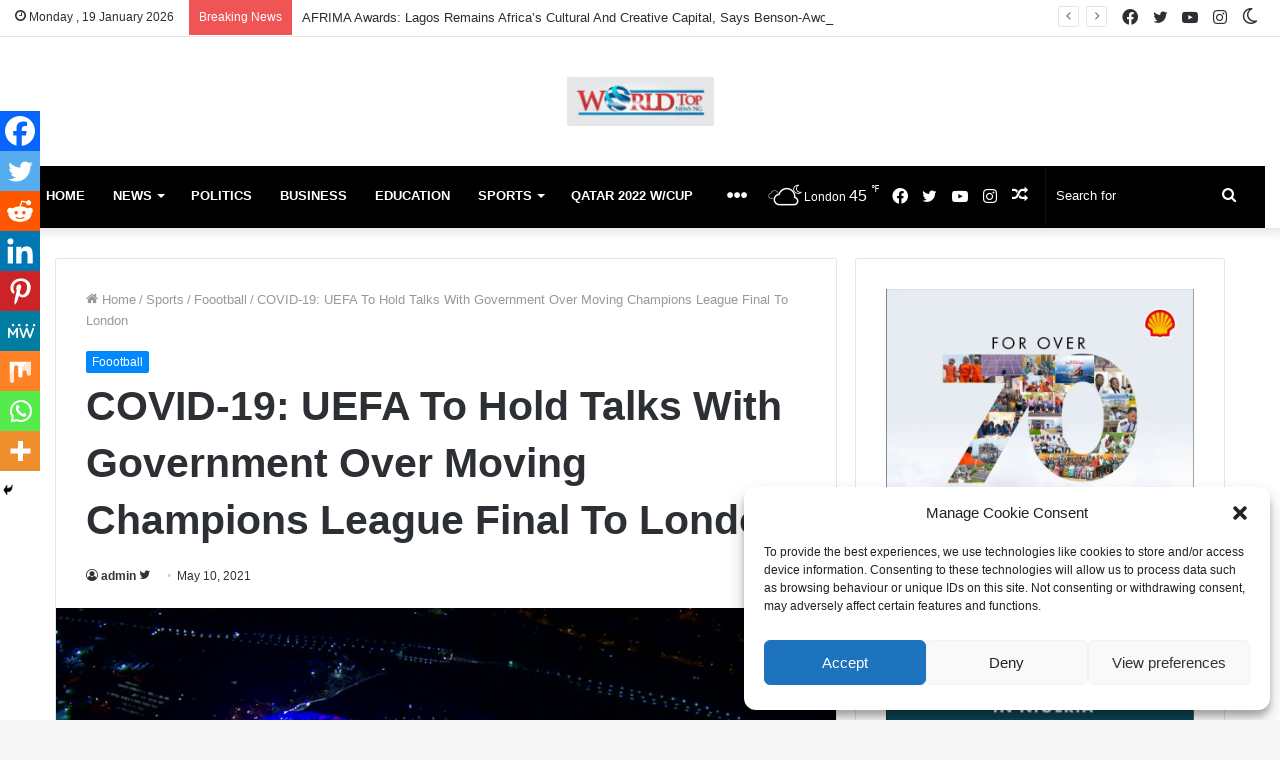

--- FILE ---
content_type: text/html; charset=UTF-8
request_url: https://worldtopnewsng.com/covid-19-uefa-to-hold-talks-with-government-over-moving-champions-league-final-to-london/
body_size: 37283
content:
<!DOCTYPE html>
<html lang="en-GB" class="" data-skin="light">
<head>
	<meta charset="UTF-8" />
	<link rel="profile" href="https://gmpg.org/xfn/11" />
	
<script>	
	{
createTime: {
nanos: 465000000,
seconds: "1624044327",
},
defaultUri: "https://www.worldtopnewsng.com",
displayName: "World Top News Ng",
measurementId: "G-GYX3HG4HP4",
name: "properties/276276078/webDataStreams/2660293169",
updateTime: {
nanos: 465000000,
seconds: "1624044327",
},
},
	</script>
	
	<title>COVID-19: UEFA To Hold Talks With Government Over Moving Champions League Final To London &#8211; World Top News Ng</title>

<meta http-equiv='x-dns-prefetch-control' content='on'>
<link rel='dns-prefetch' href='//cdnjs.cloudflare.com' />
<link rel='dns-prefetch' href='//ajax.googleapis.com' />
<link rel='dns-prefetch' href='//fonts.googleapis.com' />
<link rel='dns-prefetch' href='//fonts.gstatic.com' />
<link rel='dns-prefetch' href='//s.gravatar.com' />
<link rel='dns-prefetch' href='//www.google-analytics.com' />
<link rel='preload' as='image' href='https://i1.wp.com/worldtopnewsng.com/wp-content/uploads/2017/08/worltop-banner.jpg?fit=300%2C100&ssl=1'>
<link rel='preload' as='image' href='https://i0.wp.com/worldtopnewsng.com/wp-content/uploads/2017/04/WEMBLEY2.png?resize=780%2C470&ssl=1'>
<link rel='preload' as='font' href='https://worldtopnewsng.com/wp-content/themes/wtjannah/assets/fonts/tielabs-fonticon/tielabs-fonticon.woff' type='font/woff' crossorigin='anonymous' />
<link rel='preload' as='font' href='https://worldtopnewsng.com/wp-content/themes/wtjannah/assets/fonts/fontawesome/fa-solid-900.woff2' type='font/woff2' crossorigin='anonymous' />
<link rel='preload' as='font' href='https://worldtopnewsng.com/wp-content/themes/wtjannah/assets/fonts/fontawesome/fa-brands-400.woff2' type='font/woff2' crossorigin='anonymous' />
<link rel='preload' as='font' href='https://worldtopnewsng.com/wp-content/themes/wtjannah/assets/fonts/fontawesome/fa-regular-400.woff2' type='font/woff2' crossorigin='anonymous' />
<style>
#wpadminbar #wp-admin-bar-wccp_free_top_button .ab-icon:before {
	content: "\f160";
	color: #02CA02;
	top: 3px;
}
#wpadminbar #wp-admin-bar-wccp_free_top_button .ab-icon {
	transform: rotate(45deg);
}
</style>
<meta name='robots' content='max-image-preview:large' />
		<script type="text/javascript">try{if("undefined"!=typeof localStorage){var tieSkin=localStorage.getItem("tie-skin"),html=document.getElementsByTagName("html")[0].classList,htmlSkin="light";if(html.contains("dark-skin")&&(htmlSkin="dark"),null!=tieSkin&&tieSkin!=htmlSkin){html.add("tie-skin-inverted");var tieSkinInverted=!0}"dark"==tieSkin?html.add("dark-skin"):"light"==tieSkin&&html.remove("dark-skin")}}catch(t){console.log(t)}</script>
		<!-- Jetpack Site Verification Tags -->
<meta name="google-site-verification" content="-icIJkny-8hp33pfGy1NmIKoZyzomPBubcyyoIecs7k" />

<!-- Open Graph Meta Tags generated by Blog2Social 873 - https://www.blog2social.com -->
<meta property="og:title" content="COVID-19: UEFA To Hold Talks With Government Over Moving Champions League Final To London"/>
<meta property="og:description" content="Talks are due to take place that could see the Champions League final moved from Istanbul to London.  UEFA has said it will hold talks with the UK government "/>
<meta property="og:url" content="/covid-19-uefa-to-hold-talks-with-government-over-moving-champions-league-final-to-london/"/>
<meta property="og:image" content="https://worldtopnewsng.com/wp-content/uploads/2017/04/WEMBLEY2.png"/>
<meta property="og:image:width" content="951" />
<meta property="og:image:height" content="561" />
<meta property="og:type" content="article"/>
<meta property="og:article:published_time" content="2021-05-10 13:41:32"/>
<meta property="og:article:modified_time" content="2021-05-10 13:43:36"/>
<meta property="og:article:tag" content="Champions League"/>
<meta property="og:article:tag" content="Chelsea"/>
<meta property="og:article:tag" content="Istanbul"/>
<meta property="og:article:tag" content="Manchester City"/>
<meta property="og:article:tag" content="Wembley Stadium"/>
<!-- Open Graph Meta Tags generated by Blog2Social 873 - https://www.blog2social.com -->

<!-- Twitter Card generated by Blog2Social 873 - https://www.blog2social.com -->
<meta name="twitter:card" content="summary">
<meta name="twitter:title" content="COVID-19: UEFA To Hold Talks With Government Over Moving Champions League Final To London"/>
<meta name="twitter:description" content="Talks are due to take place that could see the Champions League final moved from Istanbul to London.  UEFA has said it will hold talks with the UK government "/>
<meta name="twitter:image" content="https://worldtopnewsng.com/wp-content/uploads/2017/04/WEMBLEY2.png"/>
<!-- Twitter Card generated by Blog2Social 873 - https://www.blog2social.com -->
<meta name="author" content="admin"/>
<link rel='dns-prefetch' href='//stats.wp.com' />
<link rel='preconnect' href='//i0.wp.com' />
<link rel='preconnect' href='//c0.wp.com' />
<link rel="alternate" title="oEmbed (JSON)" type="application/json+oembed" href="https://worldtopnewsng.com/wp-json/oembed/1.0/embed?url=https%3A%2F%2Fworldtopnewsng.com%2Fcovid-19-uefa-to-hold-talks-with-government-over-moving-champions-league-final-to-london%2F" />
<link rel="alternate" title="oEmbed (XML)" type="text/xml+oembed" href="https://worldtopnewsng.com/wp-json/oembed/1.0/embed?url=https%3A%2F%2Fworldtopnewsng.com%2Fcovid-19-uefa-to-hold-talks-with-government-over-moving-champions-league-final-to-london%2F&#038;format=xml" />
<style id='wp-img-auto-sizes-contain-inline-css' type='text/css'>
img:is([sizes=auto i],[sizes^="auto," i]){contain-intrinsic-size:3000px 1500px}
/*# sourceURL=wp-img-auto-sizes-contain-inline-css */
</style>
<link rel='stylesheet' id='jetpack_related-posts-css' href='https://c0.wp.com/p/jetpack/15.4/modules/related-posts/related-posts.css' type='text/css' media='all' />
<style id='classic-theme-styles-inline-css' type='text/css'>
/*! This file is auto-generated */
.wp-block-button__link{color:#fff;background-color:#32373c;border-radius:9999px;box-shadow:none;text-decoration:none;padding:calc(.667em + 2px) calc(1.333em + 2px);font-size:1.125em}.wp-block-file__button{background:#32373c;color:#fff;text-decoration:none}
/*# sourceURL=/wp-includes/css/classic-themes.min.css */
</style>
<link rel='stylesheet' id='taqyeem-buttons-style-css' href='https://worldtopnewsng.com/wp-content/plugins/taqyeem-buttons/assets/style.css' type='text/css' media='all' />
<link rel='stylesheet' id='cmplz-general-css' href='https://worldtopnewsng.com/wp-content/plugins/complianz-gdpr/assets/css/cookieblocker.min.css' type='text/css' media='all' />
<link rel='stylesheet' id='heateor_sss_frontend_css-css' href='https://worldtopnewsng.com/wp-content/plugins/sassy-social-share/public/css/sassy-social-share-public.css' type='text/css' media='all' />
<style id='heateor_sss_frontend_css-inline-css' type='text/css'>
.heateor_sss_button_instagram span.heateor_sss_svg,a.heateor_sss_instagram span.heateor_sss_svg{background:radial-gradient(circle at 30% 107%,#fdf497 0,#fdf497 5%,#fd5949 45%,#d6249f 60%,#285aeb 90%)}.heateor_sss_horizontal_sharing .heateor_sss_svg,.heateor_sss_standard_follow_icons_container .heateor_sss_svg{color:#fff;border-width:0px;border-style:solid;border-color:transparent}.heateor_sss_horizontal_sharing .heateorSssTCBackground{color:#666}.heateor_sss_horizontal_sharing span.heateor_sss_svg:hover,.heateor_sss_standard_follow_icons_container span.heateor_sss_svg:hover{border-color:transparent;}.heateor_sss_vertical_sharing span.heateor_sss_svg,.heateor_sss_floating_follow_icons_container span.heateor_sss_svg{color:#fff;border-width:0px;border-style:solid;border-color:transparent;}.heateor_sss_vertical_sharing .heateorSssTCBackground{color:#666;}.heateor_sss_vertical_sharing span.heateor_sss_svg:hover,.heateor_sss_floating_follow_icons_container span.heateor_sss_svg:hover{border-color:transparent;}@media screen and (max-width:783px) {.heateor_sss_vertical_sharing{display:none!important}}div.heateor_sss_mobile_footer{display:none;}@media screen and (max-width:783px){div.heateor_sss_bottom_sharing .heateorSssTCBackground{background-color:white}div.heateor_sss_bottom_sharing{width:100%!important;left:0!important;}div.heateor_sss_bottom_sharing a{width:11.111111111111% !important;}div.heateor_sss_bottom_sharing .heateor_sss_svg{width: 100% !important;}div.heateor_sss_bottom_sharing div.heateorSssTotalShareCount{font-size:1em!important;line-height:28px!important}div.heateor_sss_bottom_sharing div.heateorSssTotalShareText{font-size:.7em!important;line-height:0px!important}div.heateor_sss_mobile_footer{display:block;height:40px;}.heateor_sss_bottom_sharing{padding:0!important;display:block!important;width:auto!important;bottom:-2px!important;top: auto!important;}.heateor_sss_bottom_sharing .heateor_sss_square_count{line-height:inherit;}.heateor_sss_bottom_sharing .heateorSssSharingArrow{display:none;}.heateor_sss_bottom_sharing .heateorSssTCBackground{margin-right:1.1em!important}}
/*# sourceURL=heateor_sss_frontend_css-inline-css */
</style>
<link rel='stylesheet' id='tie-css-base-css' href='https://worldtopnewsng.com/wp-content/themes/wtjannah/assets/css/base.min.css' type='text/css' media='all' />
<link rel='stylesheet' id='tie-css-styles-css' href='https://worldtopnewsng.com/wp-content/themes/wtjannah/assets/css/style.min.css' type='text/css' media='all' />
<link rel='stylesheet' id='tie-css-widgets-css' href='https://worldtopnewsng.com/wp-content/themes/wtjannah/assets/css/widgets.min.css' type='text/css' media='all' />
<link rel='stylesheet' id='tie-css-helpers-css' href='https://worldtopnewsng.com/wp-content/themes/wtjannah/assets/css/helpers.min.css' type='text/css' media='all' />
<link rel='stylesheet' id='tie-fontawesome5-css' href='https://worldtopnewsng.com/wp-content/themes/wtjannah/assets/css/fontawesome.css' type='text/css' media='all' />
<link rel='stylesheet' id='tie-css-shortcodes-css' href='https://worldtopnewsng.com/wp-content/themes/wtjannah/assets/css/plugins/shortcodes.min.css' type='text/css' media='all' />
<link rel='stylesheet' id='tie-css-single-css' href='https://worldtopnewsng.com/wp-content/themes/wtjannah/assets/css/single.min.css' type='text/css' media='all' />
<link rel='stylesheet' id='tie-css-print-css' href='https://worldtopnewsng.com/wp-content/themes/wtjannah/assets/css/print.css' type='text/css' media='print' />
<link rel='stylesheet' id='taqyeem-styles-css' href='https://worldtopnewsng.com/wp-content/themes/wtjannah/assets/css/plugins/taqyeem.min.css' type='text/css' media='all' />
<link rel='stylesheet' id='tie-css-style-custom-css' href='https://worldtopnewsng.com/wp-content/themes/wtjannah/assets/custom-css/style-custom.css' type='text/css' media='all' />
<script type="text/javascript" src="https://c0.wp.com/c/6.9/wp-includes/js/jquery/jquery.min.js" id="jquery-core-js"></script>
<script type="text/javascript" src="https://c0.wp.com/c/6.9/wp-includes/js/jquery/jquery-migrate.min.js" id="jquery-migrate-js"></script>
<script type="text/javascript" id="jetpack_related-posts-js-extra">
/* <![CDATA[ */
var related_posts_js_options = {"post_heading":"h4"};
//# sourceURL=jetpack_related-posts-js-extra
/* ]]> */
</script>
<script type="text/javascript" src="https://c0.wp.com/p/jetpack/15.4/_inc/build/related-posts/related-posts.min.js" id="jetpack_related-posts-js"></script>
<script data-service="burst" data-category="statistics" type="text/plain" async data-cmplz-src="https://worldtopnewsng.com/wp-content/plugins/burst-statistics/helpers/timeme/timeme.min.js" id="burst-timeme-js"></script>
<script type="text/javascript" id="burst-js-extra">
/* <![CDATA[ */
var burst = {"tracking":{"isInitialHit":true,"lastUpdateTimestamp":0,"beacon_url":"https://worldtopnewsng.com/wp-content/plugins/burst-statistics/endpoint.php","ajaxUrl":"https://worldtopnewsng.com/wp-admin/admin-ajax.php"},"options":{"cookieless":0,"pageUrl":"https://worldtopnewsng.com/covid-19-uefa-to-hold-talks-with-government-over-moving-champions-league-final-to-london/","beacon_enabled":1,"do_not_track":0,"enable_turbo_mode":0,"track_url_change":0,"cookie_retention_days":30,"debug":0},"goals":{"completed":[],"scriptUrl":"https://worldtopnewsng.com/wp-content/plugins/burst-statistics//assets/js/build/burst-goals.js?v=1760975642","active":[]},"cache":{"uid":null,"fingerprint":null,"isUserAgent":null,"isDoNotTrack":null,"useCookies":null}};
//# sourceURL=burst-js-extra
/* ]]> */
</script>
<script data-service="burst" data-category="statistics" type="text/plain" async data-cmplz-src="https://worldtopnewsng.com/wp-content/plugins/burst-statistics/assets/js/build/burst.min.js" id="burst-js"></script>
<link rel="https://api.w.org/" href="https://worldtopnewsng.com/wp-json/" /><link rel="alternate" title="JSON" type="application/json" href="https://worldtopnewsng.com/wp-json/wp/v2/posts/49733" /><link rel="canonical" href="https://worldtopnewsng.com/covid-19-uefa-to-hold-talks-with-government-over-moving-champions-league-final-to-london/" />

<!-- Sitekit head code -->
<script data-ad-client="ca-pub-4509734481079864" async src="https://pagead2.googlesyndication.com/pagead/js/adsbygoogle.js"></script>
<!-- End of Sitekit head code -->
<!-- Sitekit Google Analytics code -->
<!-- Google tag (gtag.js) -->
<script type="text/plain" data-service="google-analytics" data-category="statistics" async data-cmplz-src="https://www.googletagmanager.com/gtag/js?id=UA-169296294-1"></script>
<script>
  window.dataLayer = window.dataLayer || [];
  function gtag(){dataLayer.push(arguments);}
  gtag('js', new Date());

  gtag('config', 'UA-169296294-1');
</script>
<!-- End of Sitekit Google Analytics code -->
			<script type='text/javascript'>
/* <![CDATA[ */
var taqyeem = {"ajaxurl":"https://worldtopnewsng.com/wp-admin/admin-ajax.php" , "your_rating":"Your Rating:"};
/* ]]> */
</script>

	<style>img#wpstats{display:none}</style>
					<style>.cmplz-hidden {
					display: none !important;
				}</style><meta http-equiv="X-UA-Compatible" content="IE=edge">
<meta name="theme-color" content="#0088ff" /><meta name="viewport" content="width=device-width, initial-scale=1.0" />
<!-- Jetpack Open Graph Tags -->
<meta property="og:type" content="article" />
<meta property="og:title" content="COVID-19: UEFA To Hold Talks With Government Over Moving Champions League Final To London" />
<meta property="og:url" content="https://worldtopnewsng.com/covid-19-uefa-to-hold-talks-with-government-over-moving-champions-league-final-to-london/" />
<meta property="og:description" content="Talks are due to take place that could see the Champions League final moved from Istanbul to London. UEFA has said it will hold talks with the UK government today about moving the clash between Che…" />
<meta property="article:published_time" content="2021-05-10T13:41:32+00:00" />
<meta property="article:modified_time" content="2021-05-10T13:43:36+00:00" />
<meta property="og:site_name" content="World Top News Ng" />
<meta property="og:image" content="https://i0.wp.com/worldtopnewsng.com/wp-content/uploads/2017/04/WEMBLEY2.png?fit=951%2C561&#038;ssl=1" />
<meta property="og:image:width" content="951" />
<meta property="og:image:height" content="561" />
<meta property="og:image:alt" content="" />
<meta property="og:locale" content="en_GB" />
<meta name="twitter:text:title" content="COVID-19: UEFA To Hold Talks With Government Over Moving Champions League Final To London" />
<meta name="twitter:image" content="https://i0.wp.com/worldtopnewsng.com/wp-content/uploads/2017/04/WEMBLEY2.png?fit=951%2C561&#038;ssl=1&#038;w=640" />
<meta name="twitter:card" content="summary_large_image" />

<!-- End Jetpack Open Graph Tags -->
<link rel="icon" href="https://i0.wp.com/worldtopnewsng.com/wp-content/uploads/2017/03/favicon.jpg?fit=32%2C25&#038;ssl=1" sizes="32x32" />
<link rel="icon" href="https://i0.wp.com/worldtopnewsng.com/wp-content/uploads/2017/03/favicon.jpg?fit=64%2C49&#038;ssl=1" sizes="192x192" />
<link rel="apple-touch-icon" href="https://i0.wp.com/worldtopnewsng.com/wp-content/uploads/2017/03/favicon.jpg?fit=64%2C49&#038;ssl=1" />
<meta name="msapplication-TileImage" content="https://i0.wp.com/worldtopnewsng.com/wp-content/uploads/2017/03/favicon.jpg?fit=64%2C49&#038;ssl=1" />
<style id='wp-block-gallery-inline-css' type='text/css'>
.blocks-gallery-grid:not(.has-nested-images),.wp-block-gallery:not(.has-nested-images){display:flex;flex-wrap:wrap;list-style-type:none;margin:0;padding:0}.blocks-gallery-grid:not(.has-nested-images) .blocks-gallery-image,.blocks-gallery-grid:not(.has-nested-images) .blocks-gallery-item,.wp-block-gallery:not(.has-nested-images) .blocks-gallery-image,.wp-block-gallery:not(.has-nested-images) .blocks-gallery-item{display:flex;flex-direction:column;flex-grow:1;justify-content:center;margin:0 1em 1em 0;position:relative;width:calc(50% - 1em)}.blocks-gallery-grid:not(.has-nested-images) .blocks-gallery-image:nth-of-type(2n),.blocks-gallery-grid:not(.has-nested-images) .blocks-gallery-item:nth-of-type(2n),.wp-block-gallery:not(.has-nested-images) .blocks-gallery-image:nth-of-type(2n),.wp-block-gallery:not(.has-nested-images) .blocks-gallery-item:nth-of-type(2n){margin-right:0}.blocks-gallery-grid:not(.has-nested-images) .blocks-gallery-image figure,.blocks-gallery-grid:not(.has-nested-images) .blocks-gallery-item figure,.wp-block-gallery:not(.has-nested-images) .blocks-gallery-image figure,.wp-block-gallery:not(.has-nested-images) .blocks-gallery-item figure{align-items:flex-end;display:flex;height:100%;justify-content:flex-start;margin:0}.blocks-gallery-grid:not(.has-nested-images) .blocks-gallery-image img,.blocks-gallery-grid:not(.has-nested-images) .blocks-gallery-item img,.wp-block-gallery:not(.has-nested-images) .blocks-gallery-image img,.wp-block-gallery:not(.has-nested-images) .blocks-gallery-item img{display:block;height:auto;max-width:100%;width:auto}.blocks-gallery-grid:not(.has-nested-images) .blocks-gallery-image figcaption,.blocks-gallery-grid:not(.has-nested-images) .blocks-gallery-item figcaption,.wp-block-gallery:not(.has-nested-images) .blocks-gallery-image figcaption,.wp-block-gallery:not(.has-nested-images) .blocks-gallery-item figcaption{background:linear-gradient(0deg,#000000b3,#0000004d 70%,#0000);bottom:0;box-sizing:border-box;color:#fff;font-size:.8em;margin:0;max-height:100%;overflow:auto;padding:3em .77em .7em;position:absolute;text-align:center;width:100%;z-index:2}.blocks-gallery-grid:not(.has-nested-images) .blocks-gallery-image figcaption img,.blocks-gallery-grid:not(.has-nested-images) .blocks-gallery-item figcaption img,.wp-block-gallery:not(.has-nested-images) .blocks-gallery-image figcaption img,.wp-block-gallery:not(.has-nested-images) .blocks-gallery-item figcaption img{display:inline}.blocks-gallery-grid:not(.has-nested-images) figcaption,.wp-block-gallery:not(.has-nested-images) figcaption{flex-grow:1}.blocks-gallery-grid:not(.has-nested-images).is-cropped .blocks-gallery-image a,.blocks-gallery-grid:not(.has-nested-images).is-cropped .blocks-gallery-image img,.blocks-gallery-grid:not(.has-nested-images).is-cropped .blocks-gallery-item a,.blocks-gallery-grid:not(.has-nested-images).is-cropped .blocks-gallery-item img,.wp-block-gallery:not(.has-nested-images).is-cropped .blocks-gallery-image a,.wp-block-gallery:not(.has-nested-images).is-cropped .blocks-gallery-image img,.wp-block-gallery:not(.has-nested-images).is-cropped .blocks-gallery-item a,.wp-block-gallery:not(.has-nested-images).is-cropped .blocks-gallery-item img{flex:1;height:100%;object-fit:cover;width:100%}.blocks-gallery-grid:not(.has-nested-images).columns-1 .blocks-gallery-image,.blocks-gallery-grid:not(.has-nested-images).columns-1 .blocks-gallery-item,.wp-block-gallery:not(.has-nested-images).columns-1 .blocks-gallery-image,.wp-block-gallery:not(.has-nested-images).columns-1 .blocks-gallery-item{margin-right:0;width:100%}@media (min-width:600px){.blocks-gallery-grid:not(.has-nested-images).columns-3 .blocks-gallery-image,.blocks-gallery-grid:not(.has-nested-images).columns-3 .blocks-gallery-item,.wp-block-gallery:not(.has-nested-images).columns-3 .blocks-gallery-image,.wp-block-gallery:not(.has-nested-images).columns-3 .blocks-gallery-item{margin-right:1em;width:calc(33.33333% - .66667em)}.blocks-gallery-grid:not(.has-nested-images).columns-4 .blocks-gallery-image,.blocks-gallery-grid:not(.has-nested-images).columns-4 .blocks-gallery-item,.wp-block-gallery:not(.has-nested-images).columns-4 .blocks-gallery-image,.wp-block-gallery:not(.has-nested-images).columns-4 .blocks-gallery-item{margin-right:1em;width:calc(25% - .75em)}.blocks-gallery-grid:not(.has-nested-images).columns-5 .blocks-gallery-image,.blocks-gallery-grid:not(.has-nested-images).columns-5 .blocks-gallery-item,.wp-block-gallery:not(.has-nested-images).columns-5 .blocks-gallery-image,.wp-block-gallery:not(.has-nested-images).columns-5 .blocks-gallery-item{margin-right:1em;width:calc(20% - .8em)}.blocks-gallery-grid:not(.has-nested-images).columns-6 .blocks-gallery-image,.blocks-gallery-grid:not(.has-nested-images).columns-6 .blocks-gallery-item,.wp-block-gallery:not(.has-nested-images).columns-6 .blocks-gallery-image,.wp-block-gallery:not(.has-nested-images).columns-6 .blocks-gallery-item{margin-right:1em;width:calc(16.66667% - .83333em)}.blocks-gallery-grid:not(.has-nested-images).columns-7 .blocks-gallery-image,.blocks-gallery-grid:not(.has-nested-images).columns-7 .blocks-gallery-item,.wp-block-gallery:not(.has-nested-images).columns-7 .blocks-gallery-image,.wp-block-gallery:not(.has-nested-images).columns-7 .blocks-gallery-item{margin-right:1em;width:calc(14.28571% - .85714em)}.blocks-gallery-grid:not(.has-nested-images).columns-8 .blocks-gallery-image,.blocks-gallery-grid:not(.has-nested-images).columns-8 .blocks-gallery-item,.wp-block-gallery:not(.has-nested-images).columns-8 .blocks-gallery-image,.wp-block-gallery:not(.has-nested-images).columns-8 .blocks-gallery-item{margin-right:1em;width:calc(12.5% - .875em)}.blocks-gallery-grid:not(.has-nested-images).columns-1 .blocks-gallery-image:nth-of-type(1n),.blocks-gallery-grid:not(.has-nested-images).columns-1 .blocks-gallery-item:nth-of-type(1n),.blocks-gallery-grid:not(.has-nested-images).columns-2 .blocks-gallery-image:nth-of-type(2n),.blocks-gallery-grid:not(.has-nested-images).columns-2 .blocks-gallery-item:nth-of-type(2n),.blocks-gallery-grid:not(.has-nested-images).columns-3 .blocks-gallery-image:nth-of-type(3n),.blocks-gallery-grid:not(.has-nested-images).columns-3 .blocks-gallery-item:nth-of-type(3n),.blocks-gallery-grid:not(.has-nested-images).columns-4 .blocks-gallery-image:nth-of-type(4n),.blocks-gallery-grid:not(.has-nested-images).columns-4 .blocks-gallery-item:nth-of-type(4n),.blocks-gallery-grid:not(.has-nested-images).columns-5 .blocks-gallery-image:nth-of-type(5n),.blocks-gallery-grid:not(.has-nested-images).columns-5 .blocks-gallery-item:nth-of-type(5n),.blocks-gallery-grid:not(.has-nested-images).columns-6 .blocks-gallery-image:nth-of-type(6n),.blocks-gallery-grid:not(.has-nested-images).columns-6 .blocks-gallery-item:nth-of-type(6n),.blocks-gallery-grid:not(.has-nested-images).columns-7 .blocks-gallery-image:nth-of-type(7n),.blocks-gallery-grid:not(.has-nested-images).columns-7 .blocks-gallery-item:nth-of-type(7n),.blocks-gallery-grid:not(.has-nested-images).columns-8 .blocks-gallery-image:nth-of-type(8n),.blocks-gallery-grid:not(.has-nested-images).columns-8 .blocks-gallery-item:nth-of-type(8n),.wp-block-gallery:not(.has-nested-images).columns-1 .blocks-gallery-image:nth-of-type(1n),.wp-block-gallery:not(.has-nested-images).columns-1 .blocks-gallery-item:nth-of-type(1n),.wp-block-gallery:not(.has-nested-images).columns-2 .blocks-gallery-image:nth-of-type(2n),.wp-block-gallery:not(.has-nested-images).columns-2 .blocks-gallery-item:nth-of-type(2n),.wp-block-gallery:not(.has-nested-images).columns-3 .blocks-gallery-image:nth-of-type(3n),.wp-block-gallery:not(.has-nested-images).columns-3 .blocks-gallery-item:nth-of-type(3n),.wp-block-gallery:not(.has-nested-images).columns-4 .blocks-gallery-image:nth-of-type(4n),.wp-block-gallery:not(.has-nested-images).columns-4 .blocks-gallery-item:nth-of-type(4n),.wp-block-gallery:not(.has-nested-images).columns-5 .blocks-gallery-image:nth-of-type(5n),.wp-block-gallery:not(.has-nested-images).columns-5 .blocks-gallery-item:nth-of-type(5n),.wp-block-gallery:not(.has-nested-images).columns-6 .blocks-gallery-image:nth-of-type(6n),.wp-block-gallery:not(.has-nested-images).columns-6 .blocks-gallery-item:nth-of-type(6n),.wp-block-gallery:not(.has-nested-images).columns-7 .blocks-gallery-image:nth-of-type(7n),.wp-block-gallery:not(.has-nested-images).columns-7 .blocks-gallery-item:nth-of-type(7n),.wp-block-gallery:not(.has-nested-images).columns-8 .blocks-gallery-image:nth-of-type(8n),.wp-block-gallery:not(.has-nested-images).columns-8 .blocks-gallery-item:nth-of-type(8n){margin-right:0}}.blocks-gallery-grid:not(.has-nested-images) .blocks-gallery-image:last-child,.blocks-gallery-grid:not(.has-nested-images) .blocks-gallery-item:last-child,.wp-block-gallery:not(.has-nested-images) .blocks-gallery-image:last-child,.wp-block-gallery:not(.has-nested-images) .blocks-gallery-item:last-child{margin-right:0}.blocks-gallery-grid:not(.has-nested-images).alignleft,.blocks-gallery-grid:not(.has-nested-images).alignright,.wp-block-gallery:not(.has-nested-images).alignleft,.wp-block-gallery:not(.has-nested-images).alignright{max-width:420px;width:100%}.blocks-gallery-grid:not(.has-nested-images).aligncenter .blocks-gallery-item figure,.wp-block-gallery:not(.has-nested-images).aligncenter .blocks-gallery-item figure{justify-content:center}.wp-block-gallery:not(.is-cropped) .blocks-gallery-item{align-self:flex-start}figure.wp-block-gallery.has-nested-images{align-items:normal}.wp-block-gallery.has-nested-images figure.wp-block-image:not(#individual-image){margin:0;width:calc(50% - var(--wp--style--unstable-gallery-gap, 16px)/2)}.wp-block-gallery.has-nested-images figure.wp-block-image{box-sizing:border-box;display:flex;flex-direction:column;flex-grow:1;justify-content:center;max-width:100%;position:relative}.wp-block-gallery.has-nested-images figure.wp-block-image>a,.wp-block-gallery.has-nested-images figure.wp-block-image>div{flex-direction:column;flex-grow:1;margin:0}.wp-block-gallery.has-nested-images figure.wp-block-image img{display:block;height:auto;max-width:100%!important;width:auto}.wp-block-gallery.has-nested-images figure.wp-block-image figcaption,.wp-block-gallery.has-nested-images figure.wp-block-image:has(figcaption):before{bottom:0;left:0;max-height:100%;position:absolute;right:0}.wp-block-gallery.has-nested-images figure.wp-block-image:has(figcaption):before{backdrop-filter:blur(3px);content:"";height:100%;-webkit-mask-image:linear-gradient(0deg,#000 20%,#0000);mask-image:linear-gradient(0deg,#000 20%,#0000);max-height:40%;pointer-events:none}.wp-block-gallery.has-nested-images figure.wp-block-image figcaption{box-sizing:border-box;color:#fff;font-size:13px;margin:0;overflow:auto;padding:1em;text-align:center;text-shadow:0 0 1.5px #000}.wp-block-gallery.has-nested-images figure.wp-block-image figcaption::-webkit-scrollbar{height:12px;width:12px}.wp-block-gallery.has-nested-images figure.wp-block-image figcaption::-webkit-scrollbar-track{background-color:initial}.wp-block-gallery.has-nested-images figure.wp-block-image figcaption::-webkit-scrollbar-thumb{background-clip:padding-box;background-color:initial;border:3px solid #0000;border-radius:8px}.wp-block-gallery.has-nested-images figure.wp-block-image figcaption:focus-within::-webkit-scrollbar-thumb,.wp-block-gallery.has-nested-images figure.wp-block-image figcaption:focus::-webkit-scrollbar-thumb,.wp-block-gallery.has-nested-images figure.wp-block-image figcaption:hover::-webkit-scrollbar-thumb{background-color:#fffc}.wp-block-gallery.has-nested-images figure.wp-block-image figcaption{scrollbar-color:#0000 #0000;scrollbar-gutter:stable both-edges;scrollbar-width:thin}.wp-block-gallery.has-nested-images figure.wp-block-image figcaption:focus,.wp-block-gallery.has-nested-images figure.wp-block-image figcaption:focus-within,.wp-block-gallery.has-nested-images figure.wp-block-image figcaption:hover{scrollbar-color:#fffc #0000}.wp-block-gallery.has-nested-images figure.wp-block-image figcaption{will-change:transform}@media (hover:none){.wp-block-gallery.has-nested-images figure.wp-block-image figcaption{scrollbar-color:#fffc #0000}}.wp-block-gallery.has-nested-images figure.wp-block-image figcaption{background:linear-gradient(0deg,#0006,#0000)}.wp-block-gallery.has-nested-images figure.wp-block-image figcaption img{display:inline}.wp-block-gallery.has-nested-images figure.wp-block-image figcaption a{color:inherit}.wp-block-gallery.has-nested-images figure.wp-block-image.has-custom-border img{box-sizing:border-box}.wp-block-gallery.has-nested-images figure.wp-block-image.has-custom-border>a,.wp-block-gallery.has-nested-images figure.wp-block-image.has-custom-border>div,.wp-block-gallery.has-nested-images figure.wp-block-image.is-style-rounded>a,.wp-block-gallery.has-nested-images figure.wp-block-image.is-style-rounded>div{flex:1 1 auto}.wp-block-gallery.has-nested-images figure.wp-block-image.has-custom-border figcaption,.wp-block-gallery.has-nested-images figure.wp-block-image.is-style-rounded figcaption{background:none;color:inherit;flex:initial;margin:0;padding:10px 10px 9px;position:relative;text-shadow:none}.wp-block-gallery.has-nested-images figure.wp-block-image.has-custom-border:before,.wp-block-gallery.has-nested-images figure.wp-block-image.is-style-rounded:before{content:none}.wp-block-gallery.has-nested-images figcaption{flex-basis:100%;flex-grow:1;text-align:center}.wp-block-gallery.has-nested-images:not(.is-cropped) figure.wp-block-image:not(#individual-image){margin-bottom:auto;margin-top:0}.wp-block-gallery.has-nested-images.is-cropped figure.wp-block-image:not(#individual-image){align-self:inherit}.wp-block-gallery.has-nested-images.is-cropped figure.wp-block-image:not(#individual-image)>a,.wp-block-gallery.has-nested-images.is-cropped figure.wp-block-image:not(#individual-image)>div:not(.components-drop-zone){display:flex}.wp-block-gallery.has-nested-images.is-cropped figure.wp-block-image:not(#individual-image) a,.wp-block-gallery.has-nested-images.is-cropped figure.wp-block-image:not(#individual-image) img{flex:1 0 0%;height:100%;object-fit:cover;width:100%}.wp-block-gallery.has-nested-images.columns-1 figure.wp-block-image:not(#individual-image){width:100%}@media (min-width:600px){.wp-block-gallery.has-nested-images.columns-3 figure.wp-block-image:not(#individual-image){width:calc(33.33333% - var(--wp--style--unstable-gallery-gap, 16px)*.66667)}.wp-block-gallery.has-nested-images.columns-4 figure.wp-block-image:not(#individual-image){width:calc(25% - var(--wp--style--unstable-gallery-gap, 16px)*.75)}.wp-block-gallery.has-nested-images.columns-5 figure.wp-block-image:not(#individual-image){width:calc(20% - var(--wp--style--unstable-gallery-gap, 16px)*.8)}.wp-block-gallery.has-nested-images.columns-6 figure.wp-block-image:not(#individual-image){width:calc(16.66667% - var(--wp--style--unstable-gallery-gap, 16px)*.83333)}.wp-block-gallery.has-nested-images.columns-7 figure.wp-block-image:not(#individual-image){width:calc(14.28571% - var(--wp--style--unstable-gallery-gap, 16px)*.85714)}.wp-block-gallery.has-nested-images.columns-8 figure.wp-block-image:not(#individual-image){width:calc(12.5% - var(--wp--style--unstable-gallery-gap, 16px)*.875)}.wp-block-gallery.has-nested-images.columns-default figure.wp-block-image:not(#individual-image){width:calc(33.33% - var(--wp--style--unstable-gallery-gap, 16px)*.66667)}.wp-block-gallery.has-nested-images.columns-default figure.wp-block-image:not(#individual-image):first-child:nth-last-child(2),.wp-block-gallery.has-nested-images.columns-default figure.wp-block-image:not(#individual-image):first-child:nth-last-child(2)~figure.wp-block-image:not(#individual-image){width:calc(50% - var(--wp--style--unstable-gallery-gap, 16px)*.5)}.wp-block-gallery.has-nested-images.columns-default figure.wp-block-image:not(#individual-image):first-child:last-child{width:100%}}.wp-block-gallery.has-nested-images.alignleft,.wp-block-gallery.has-nested-images.alignright{max-width:420px;width:100%}.wp-block-gallery.has-nested-images.aligncenter{justify-content:center}
/*# sourceURL=https://c0.wp.com/c/6.9/wp-includes/blocks/gallery/style.min.css */
</style>
<style id='wp-block-gallery-theme-inline-css' type='text/css'>
.blocks-gallery-caption{color:#555;font-size:13px;text-align:center}.is-dark-theme .blocks-gallery-caption{color:#ffffffa6}
/*# sourceURL=https://c0.wp.com/c/6.9/wp-includes/blocks/gallery/theme.min.css */
</style>
<style id='wp-block-image-inline-css' type='text/css'>
.wp-block-image>a,.wp-block-image>figure>a{display:inline-block}.wp-block-image img{box-sizing:border-box;height:auto;max-width:100%;vertical-align:bottom}@media not (prefers-reduced-motion){.wp-block-image img.hide{visibility:hidden}.wp-block-image img.show{animation:show-content-image .4s}}.wp-block-image[style*=border-radius] img,.wp-block-image[style*=border-radius]>a{border-radius:inherit}.wp-block-image.has-custom-border img{box-sizing:border-box}.wp-block-image.aligncenter{text-align:center}.wp-block-image.alignfull>a,.wp-block-image.alignwide>a{width:100%}.wp-block-image.alignfull img,.wp-block-image.alignwide img{height:auto;width:100%}.wp-block-image .aligncenter,.wp-block-image .alignleft,.wp-block-image .alignright,.wp-block-image.aligncenter,.wp-block-image.alignleft,.wp-block-image.alignright{display:table}.wp-block-image .aligncenter>figcaption,.wp-block-image .alignleft>figcaption,.wp-block-image .alignright>figcaption,.wp-block-image.aligncenter>figcaption,.wp-block-image.alignleft>figcaption,.wp-block-image.alignright>figcaption{caption-side:bottom;display:table-caption}.wp-block-image .alignleft{float:left;margin:.5em 1em .5em 0}.wp-block-image .alignright{float:right;margin:.5em 0 .5em 1em}.wp-block-image .aligncenter{margin-left:auto;margin-right:auto}.wp-block-image :where(figcaption){margin-bottom:1em;margin-top:.5em}.wp-block-image.is-style-circle-mask img{border-radius:9999px}@supports ((-webkit-mask-image:none) or (mask-image:none)) or (-webkit-mask-image:none){.wp-block-image.is-style-circle-mask img{border-radius:0;-webkit-mask-image:url('data:image/svg+xml;utf8,<svg viewBox="0 0 100 100" xmlns="http://www.w3.org/2000/svg"><circle cx="50" cy="50" r="50"/></svg>');mask-image:url('data:image/svg+xml;utf8,<svg viewBox="0 0 100 100" xmlns="http://www.w3.org/2000/svg"><circle cx="50" cy="50" r="50"/></svg>');mask-mode:alpha;-webkit-mask-position:center;mask-position:center;-webkit-mask-repeat:no-repeat;mask-repeat:no-repeat;-webkit-mask-size:contain;mask-size:contain}}:root :where(.wp-block-image.is-style-rounded img,.wp-block-image .is-style-rounded img){border-radius:9999px}.wp-block-image figure{margin:0}.wp-lightbox-container{display:flex;flex-direction:column;position:relative}.wp-lightbox-container img{cursor:zoom-in}.wp-lightbox-container img:hover+button{opacity:1}.wp-lightbox-container button{align-items:center;backdrop-filter:blur(16px) saturate(180%);background-color:#5a5a5a40;border:none;border-radius:4px;cursor:zoom-in;display:flex;height:20px;justify-content:center;opacity:0;padding:0;position:absolute;right:16px;text-align:center;top:16px;width:20px;z-index:100}@media not (prefers-reduced-motion){.wp-lightbox-container button{transition:opacity .2s ease}}.wp-lightbox-container button:focus-visible{outline:3px auto #5a5a5a40;outline:3px auto -webkit-focus-ring-color;outline-offset:3px}.wp-lightbox-container button:hover{cursor:pointer;opacity:1}.wp-lightbox-container button:focus{opacity:1}.wp-lightbox-container button:focus,.wp-lightbox-container button:hover,.wp-lightbox-container button:not(:hover):not(:active):not(.has-background){background-color:#5a5a5a40;border:none}.wp-lightbox-overlay{box-sizing:border-box;cursor:zoom-out;height:100vh;left:0;overflow:hidden;position:fixed;top:0;visibility:hidden;width:100%;z-index:100000}.wp-lightbox-overlay .close-button{align-items:center;cursor:pointer;display:flex;justify-content:center;min-height:40px;min-width:40px;padding:0;position:absolute;right:calc(env(safe-area-inset-right) + 16px);top:calc(env(safe-area-inset-top) + 16px);z-index:5000000}.wp-lightbox-overlay .close-button:focus,.wp-lightbox-overlay .close-button:hover,.wp-lightbox-overlay .close-button:not(:hover):not(:active):not(.has-background){background:none;border:none}.wp-lightbox-overlay .lightbox-image-container{height:var(--wp--lightbox-container-height);left:50%;overflow:hidden;position:absolute;top:50%;transform:translate(-50%,-50%);transform-origin:top left;width:var(--wp--lightbox-container-width);z-index:9999999999}.wp-lightbox-overlay .wp-block-image{align-items:center;box-sizing:border-box;display:flex;height:100%;justify-content:center;margin:0;position:relative;transform-origin:0 0;width:100%;z-index:3000000}.wp-lightbox-overlay .wp-block-image img{height:var(--wp--lightbox-image-height);min-height:var(--wp--lightbox-image-height);min-width:var(--wp--lightbox-image-width);width:var(--wp--lightbox-image-width)}.wp-lightbox-overlay .wp-block-image figcaption{display:none}.wp-lightbox-overlay button{background:none;border:none}.wp-lightbox-overlay .scrim{background-color:#fff;height:100%;opacity:.9;position:absolute;width:100%;z-index:2000000}.wp-lightbox-overlay.active{visibility:visible}@media not (prefers-reduced-motion){.wp-lightbox-overlay.active{animation:turn-on-visibility .25s both}.wp-lightbox-overlay.active img{animation:turn-on-visibility .35s both}.wp-lightbox-overlay.show-closing-animation:not(.active){animation:turn-off-visibility .35s both}.wp-lightbox-overlay.show-closing-animation:not(.active) img{animation:turn-off-visibility .25s both}.wp-lightbox-overlay.zoom.active{animation:none;opacity:1;visibility:visible}.wp-lightbox-overlay.zoom.active .lightbox-image-container{animation:lightbox-zoom-in .4s}.wp-lightbox-overlay.zoom.active .lightbox-image-container img{animation:none}.wp-lightbox-overlay.zoom.active .scrim{animation:turn-on-visibility .4s forwards}.wp-lightbox-overlay.zoom.show-closing-animation:not(.active){animation:none}.wp-lightbox-overlay.zoom.show-closing-animation:not(.active) .lightbox-image-container{animation:lightbox-zoom-out .4s}.wp-lightbox-overlay.zoom.show-closing-animation:not(.active) .lightbox-image-container img{animation:none}.wp-lightbox-overlay.zoom.show-closing-animation:not(.active) .scrim{animation:turn-off-visibility .4s forwards}}@keyframes show-content-image{0%{visibility:hidden}99%{visibility:hidden}to{visibility:visible}}@keyframes turn-on-visibility{0%{opacity:0}to{opacity:1}}@keyframes turn-off-visibility{0%{opacity:1;visibility:visible}99%{opacity:0;visibility:visible}to{opacity:0;visibility:hidden}}@keyframes lightbox-zoom-in{0%{transform:translate(calc((-100vw + var(--wp--lightbox-scrollbar-width))/2 + var(--wp--lightbox-initial-left-position)),calc(-50vh + var(--wp--lightbox-initial-top-position))) scale(var(--wp--lightbox-scale))}to{transform:translate(-50%,-50%) scale(1)}}@keyframes lightbox-zoom-out{0%{transform:translate(-50%,-50%) scale(1);visibility:visible}99%{visibility:visible}to{transform:translate(calc((-100vw + var(--wp--lightbox-scrollbar-width))/2 + var(--wp--lightbox-initial-left-position)),calc(-50vh + var(--wp--lightbox-initial-top-position))) scale(var(--wp--lightbox-scale));visibility:hidden}}
/*# sourceURL=https://c0.wp.com/c/6.9/wp-includes/blocks/image/style.min.css */
</style>
<style id='wp-block-image-theme-inline-css' type='text/css'>
:root :where(.wp-block-image figcaption){color:#555;font-size:13px;text-align:center}.is-dark-theme :root :where(.wp-block-image figcaption){color:#ffffffa6}.wp-block-image{margin:0 0 1em}
/*# sourceURL=https://c0.wp.com/c/6.9/wp-includes/blocks/image/theme.min.css */
</style>
<style id='global-styles-inline-css' type='text/css'>
:root{--wp--preset--aspect-ratio--square: 1;--wp--preset--aspect-ratio--4-3: 4/3;--wp--preset--aspect-ratio--3-4: 3/4;--wp--preset--aspect-ratio--3-2: 3/2;--wp--preset--aspect-ratio--2-3: 2/3;--wp--preset--aspect-ratio--16-9: 16/9;--wp--preset--aspect-ratio--9-16: 9/16;--wp--preset--color--black: #000000;--wp--preset--color--cyan-bluish-gray: #abb8c3;--wp--preset--color--white: #ffffff;--wp--preset--color--pale-pink: #f78da7;--wp--preset--color--vivid-red: #cf2e2e;--wp--preset--color--luminous-vivid-orange: #ff6900;--wp--preset--color--luminous-vivid-amber: #fcb900;--wp--preset--color--light-green-cyan: #7bdcb5;--wp--preset--color--vivid-green-cyan: #00d084;--wp--preset--color--pale-cyan-blue: #8ed1fc;--wp--preset--color--vivid-cyan-blue: #0693e3;--wp--preset--color--vivid-purple: #9b51e0;--wp--preset--gradient--vivid-cyan-blue-to-vivid-purple: linear-gradient(135deg,rgb(6,147,227) 0%,rgb(155,81,224) 100%);--wp--preset--gradient--light-green-cyan-to-vivid-green-cyan: linear-gradient(135deg,rgb(122,220,180) 0%,rgb(0,208,130) 100%);--wp--preset--gradient--luminous-vivid-amber-to-luminous-vivid-orange: linear-gradient(135deg,rgb(252,185,0) 0%,rgb(255,105,0) 100%);--wp--preset--gradient--luminous-vivid-orange-to-vivid-red: linear-gradient(135deg,rgb(255,105,0) 0%,rgb(207,46,46) 100%);--wp--preset--gradient--very-light-gray-to-cyan-bluish-gray: linear-gradient(135deg,rgb(238,238,238) 0%,rgb(169,184,195) 100%);--wp--preset--gradient--cool-to-warm-spectrum: linear-gradient(135deg,rgb(74,234,220) 0%,rgb(151,120,209) 20%,rgb(207,42,186) 40%,rgb(238,44,130) 60%,rgb(251,105,98) 80%,rgb(254,248,76) 100%);--wp--preset--gradient--blush-light-purple: linear-gradient(135deg,rgb(255,206,236) 0%,rgb(152,150,240) 100%);--wp--preset--gradient--blush-bordeaux: linear-gradient(135deg,rgb(254,205,165) 0%,rgb(254,45,45) 50%,rgb(107,0,62) 100%);--wp--preset--gradient--luminous-dusk: linear-gradient(135deg,rgb(255,203,112) 0%,rgb(199,81,192) 50%,rgb(65,88,208) 100%);--wp--preset--gradient--pale-ocean: linear-gradient(135deg,rgb(255,245,203) 0%,rgb(182,227,212) 50%,rgb(51,167,181) 100%);--wp--preset--gradient--electric-grass: linear-gradient(135deg,rgb(202,248,128) 0%,rgb(113,206,126) 100%);--wp--preset--gradient--midnight: linear-gradient(135deg,rgb(2,3,129) 0%,rgb(40,116,252) 100%);--wp--preset--font-size--small: 13px;--wp--preset--font-size--medium: 20px;--wp--preset--font-size--large: 36px;--wp--preset--font-size--x-large: 42px;--wp--preset--spacing--20: 0.44rem;--wp--preset--spacing--30: 0.67rem;--wp--preset--spacing--40: 1rem;--wp--preset--spacing--50: 1.5rem;--wp--preset--spacing--60: 2.25rem;--wp--preset--spacing--70: 3.38rem;--wp--preset--spacing--80: 5.06rem;--wp--preset--shadow--natural: 6px 6px 9px rgba(0, 0, 0, 0.2);--wp--preset--shadow--deep: 12px 12px 50px rgba(0, 0, 0, 0.4);--wp--preset--shadow--sharp: 6px 6px 0px rgba(0, 0, 0, 0.2);--wp--preset--shadow--outlined: 6px 6px 0px -3px rgb(255, 255, 255), 6px 6px rgb(0, 0, 0);--wp--preset--shadow--crisp: 6px 6px 0px rgb(0, 0, 0);}:where(.is-layout-flex){gap: 0.5em;}:where(.is-layout-grid){gap: 0.5em;}body .is-layout-flex{display: flex;}.is-layout-flex{flex-wrap: wrap;align-items: center;}.is-layout-flex > :is(*, div){margin: 0;}body .is-layout-grid{display: grid;}.is-layout-grid > :is(*, div){margin: 0;}:where(.wp-block-columns.is-layout-flex){gap: 2em;}:where(.wp-block-columns.is-layout-grid){gap: 2em;}:where(.wp-block-post-template.is-layout-flex){gap: 1.25em;}:where(.wp-block-post-template.is-layout-grid){gap: 1.25em;}.has-black-color{color: var(--wp--preset--color--black) !important;}.has-cyan-bluish-gray-color{color: var(--wp--preset--color--cyan-bluish-gray) !important;}.has-white-color{color: var(--wp--preset--color--white) !important;}.has-pale-pink-color{color: var(--wp--preset--color--pale-pink) !important;}.has-vivid-red-color{color: var(--wp--preset--color--vivid-red) !important;}.has-luminous-vivid-orange-color{color: var(--wp--preset--color--luminous-vivid-orange) !important;}.has-luminous-vivid-amber-color{color: var(--wp--preset--color--luminous-vivid-amber) !important;}.has-light-green-cyan-color{color: var(--wp--preset--color--light-green-cyan) !important;}.has-vivid-green-cyan-color{color: var(--wp--preset--color--vivid-green-cyan) !important;}.has-pale-cyan-blue-color{color: var(--wp--preset--color--pale-cyan-blue) !important;}.has-vivid-cyan-blue-color{color: var(--wp--preset--color--vivid-cyan-blue) !important;}.has-vivid-purple-color{color: var(--wp--preset--color--vivid-purple) !important;}.has-black-background-color{background-color: var(--wp--preset--color--black) !important;}.has-cyan-bluish-gray-background-color{background-color: var(--wp--preset--color--cyan-bluish-gray) !important;}.has-white-background-color{background-color: var(--wp--preset--color--white) !important;}.has-pale-pink-background-color{background-color: var(--wp--preset--color--pale-pink) !important;}.has-vivid-red-background-color{background-color: var(--wp--preset--color--vivid-red) !important;}.has-luminous-vivid-orange-background-color{background-color: var(--wp--preset--color--luminous-vivid-orange) !important;}.has-luminous-vivid-amber-background-color{background-color: var(--wp--preset--color--luminous-vivid-amber) !important;}.has-light-green-cyan-background-color{background-color: var(--wp--preset--color--light-green-cyan) !important;}.has-vivid-green-cyan-background-color{background-color: var(--wp--preset--color--vivid-green-cyan) !important;}.has-pale-cyan-blue-background-color{background-color: var(--wp--preset--color--pale-cyan-blue) !important;}.has-vivid-cyan-blue-background-color{background-color: var(--wp--preset--color--vivid-cyan-blue) !important;}.has-vivid-purple-background-color{background-color: var(--wp--preset--color--vivid-purple) !important;}.has-black-border-color{border-color: var(--wp--preset--color--black) !important;}.has-cyan-bluish-gray-border-color{border-color: var(--wp--preset--color--cyan-bluish-gray) !important;}.has-white-border-color{border-color: var(--wp--preset--color--white) !important;}.has-pale-pink-border-color{border-color: var(--wp--preset--color--pale-pink) !important;}.has-vivid-red-border-color{border-color: var(--wp--preset--color--vivid-red) !important;}.has-luminous-vivid-orange-border-color{border-color: var(--wp--preset--color--luminous-vivid-orange) !important;}.has-luminous-vivid-amber-border-color{border-color: var(--wp--preset--color--luminous-vivid-amber) !important;}.has-light-green-cyan-border-color{border-color: var(--wp--preset--color--light-green-cyan) !important;}.has-vivid-green-cyan-border-color{border-color: var(--wp--preset--color--vivid-green-cyan) !important;}.has-pale-cyan-blue-border-color{border-color: var(--wp--preset--color--pale-cyan-blue) !important;}.has-vivid-cyan-blue-border-color{border-color: var(--wp--preset--color--vivid-cyan-blue) !important;}.has-vivid-purple-border-color{border-color: var(--wp--preset--color--vivid-purple) !important;}.has-vivid-cyan-blue-to-vivid-purple-gradient-background{background: var(--wp--preset--gradient--vivid-cyan-blue-to-vivid-purple) !important;}.has-light-green-cyan-to-vivid-green-cyan-gradient-background{background: var(--wp--preset--gradient--light-green-cyan-to-vivid-green-cyan) !important;}.has-luminous-vivid-amber-to-luminous-vivid-orange-gradient-background{background: var(--wp--preset--gradient--luminous-vivid-amber-to-luminous-vivid-orange) !important;}.has-luminous-vivid-orange-to-vivid-red-gradient-background{background: var(--wp--preset--gradient--luminous-vivid-orange-to-vivid-red) !important;}.has-very-light-gray-to-cyan-bluish-gray-gradient-background{background: var(--wp--preset--gradient--very-light-gray-to-cyan-bluish-gray) !important;}.has-cool-to-warm-spectrum-gradient-background{background: var(--wp--preset--gradient--cool-to-warm-spectrum) !important;}.has-blush-light-purple-gradient-background{background: var(--wp--preset--gradient--blush-light-purple) !important;}.has-blush-bordeaux-gradient-background{background: var(--wp--preset--gradient--blush-bordeaux) !important;}.has-luminous-dusk-gradient-background{background: var(--wp--preset--gradient--luminous-dusk) !important;}.has-pale-ocean-gradient-background{background: var(--wp--preset--gradient--pale-ocean) !important;}.has-electric-grass-gradient-background{background: var(--wp--preset--gradient--electric-grass) !important;}.has-midnight-gradient-background{background: var(--wp--preset--gradient--midnight) !important;}.has-small-font-size{font-size: var(--wp--preset--font-size--small) !important;}.has-medium-font-size{font-size: var(--wp--preset--font-size--medium) !important;}.has-large-font-size{font-size: var(--wp--preset--font-size--large) !important;}.has-x-large-font-size{font-size: var(--wp--preset--font-size--x-large) !important;}
/*# sourceURL=global-styles-inline-css */
</style>
<style id='core-block-supports-inline-css' type='text/css'>
.wp-block-gallery.wp-block-gallery-1{--wp--style--unstable-gallery-gap:var( --wp--style--gallery-gap-default, var( --gallery-block--gutter-size, var( --wp--style--block-gap, 0.5em ) ) );gap:var( --wp--style--gallery-gap-default, var( --gallery-block--gutter-size, var( --wp--style--block-gap, 0.5em ) ) );}
/*# sourceURL=core-block-supports-inline-css */
</style>
</head>

<body data-rsssl=1 data-cmplz=1 id="tie-body" class="wp-singular post-template-default single single-post postid-49733 single-format-standard wp-theme-wtjannah tie-no-js none wrapper-has-shadow block-head-1 magazine1 is-thumb-overlay-disabled is-desktop is-header-layout-2 sidebar-right has-sidebar post-layout-1 narrow-title-narrow-media is-standard-format post-has-toggle hide_banner_header hide_banner_top hide_banner_below_header hide_banner_bottom hide_breaking_news" data-burst_id="49733" data-burst_type="post">



<div class="background-overlay">

	<div id="tie-container" class="site tie-container">

		
		<div id="tie-wrapper">

			
<header id="theme-header" class="theme-header header-layout-2 main-nav-light main-nav-default-light main-nav-below main-nav-boxed no-stream-item top-nav-active top-nav-light top-nav-default-light top-nav-above has-shadow is-stretch-header has-normal-width-logo mobile-header-default">
	
<nav id="top-nav"  class="has-date-breaking-components top-nav header-nav has-breaking-news" aria-label="Secondary Navigation">
	<div class="container">
		<div class="topbar-wrapper">

			
					<div class="topbar-today-date tie-icon">
						Monday ,  19  January 2026					</div>
					
			<div class="tie-alignleft">
				
<div class="breaking controls-is-active">

	<span class="breaking-title">
		<span class="tie-icon-bolt breaking-icon" aria-hidden="true"></span>
		<span class="breaking-title-text">Breaking News</span>
	</span>

	<ul id="breaking-news-in-header" class="breaking-news" data-type="reveal" data-arrows="true">

		
							<li class="news-item">
								<a href="https://worldtopnewsng.com/afrima-awards-lagos-remains-africas-cultural-and-creative-capital-says-benson-awoyinka/">AFRIMA Awards: Lagos Remains Africa’s Cultural And Creative Capital, Says Benson-Awoyinka</a>
							</li>

							
							<li class="news-item">
								<a href="https://worldtopnewsng.com/lasg-calls-on-residents-to-reflect-and-prayerfully-welcome-the-new-year/">LASG Calls On Residents To Reflect And Prayerfully Welcome The New Year </a>
							</li>

							
							<li class="news-item">
								<a href="https://worldtopnewsng.com/one-week-after-release-primate-ayodeles-2026-prophecies-already-coming-to-pass/">One Week After Release, Primate Ayodele’s 2026 Prophecies Already Coming To Pass</a>
							</li>

							
							<li class="news-item">
								<a href="https://worldtopnewsng.com/how-primate-ayodele-foretold-us-strike-in-nigeria-in-newly-released-2026-prophecies/">How Primate Ayodele Foretold US Strike In Nigeria In Newly Released 2026 Prophecies</a>
							</li>

							
							<li class="news-item">
								<a href="https://worldtopnewsng.com/jakande-signs-year-2026-budget-of-sustainability-into-law/">Jakande Signs Year 2026 ‘Budget Of Sustainability’ Into Law</a>
							</li>

							
							<li class="news-item">
								<a href="https://worldtopnewsng.com/if-you-understand-nigeria-you-fit-craze/">If You Understand Nigeria, You Fit Craze</a>
							</li>

							
							<li class="news-item">
								<a href="https://worldtopnewsng.com/serap-writes-tinubu-seeks-ctc-of-tax-bills-signed-into-laws/">SERAP Writes Tinubu, Seeks ‘CTC Of Tax Bills Signed Into Laws’</a>
							</li>

							
							<li class="news-item">
								<a href="https://worldtopnewsng.com/shell-celebrates-retirees-at-4th-annual-golf-tournament-in-lagos/">Shell Celebrates Retirees At 4th Annual Golf Tournament In Lagos</a>
							</li>

							
							<li class="news-item">
								<a href="https://worldtopnewsng.com/fuel-marketers-flock-to-dangote-refinery-as-over-1000-trucks-load-daily/">Fuel Marketers Flock To Dangote Refinery As Over 1,000 Trucks Load Daily</a>
							</li>

							
							<li class="news-item">
								<a href="https://worldtopnewsng.com/behold-200-fulfilled-prophecies-of-primate-ayodele-in-2025/">Behold 200 Fulfilled Prophecies Of Primate Ayodele In 2025</a>
							</li>

							
	</ul>
</div><!-- #breaking /-->
			</div><!-- .tie-alignleft /-->

			<div class="tie-alignright">
				<ul class="components">	<li class="skin-icon menu-item custom-menu-link">
		<a href="#" class="change-skin" title="Switch skin">
			<span class="tie-icon-moon change-skin-icon" aria-hidden="true"></span>
			<span class="screen-reader-text">Switch skin</span>
		</a>
	</li>
	 <li class="social-icons-item"><a class="social-link instagram-social-icon" rel="external noopener nofollow" target="_blank" href="https://www.instagram.com/worldtopnews_nig/"><span class="tie-social-icon tie-icon-instagram"></span><span class="screen-reader-text">Instagram</span></a></li><li class="social-icons-item"><a class="social-link youtube-social-icon" rel="external noopener nofollow" target="_blank" href="https://youtube.com/channel/UCgOJJZ5800DkotN5Xs4WT0g"><span class="tie-social-icon tie-icon-youtube"></span><span class="screen-reader-text">YouTube</span></a></li><li class="social-icons-item"><a class="social-link twitter-social-icon" rel="external noopener nofollow" target="_blank" href="https://twitter.com/WorldTopNewsNG"><span class="tie-social-icon tie-icon-twitter"></span><span class="screen-reader-text">Twitter</span></a></li><li class="social-icons-item"><a class="social-link facebook-social-icon" rel="external noopener nofollow" target="_blank" href="https://www.facebook.com/worldtopnewsng"><span class="tie-social-icon tie-icon-facebook"></span><span class="screen-reader-text">Facebook</span></a></li> </ul><!-- Components -->			</div><!-- .tie-alignright /-->

		</div><!-- .topbar-wrapper /-->
	</div><!-- .container /-->
</nav><!-- #top-nav /-->

<div class="container header-container">
	<div class="tie-row logo-row">

		
		<div class="logo-wrapper">
			<div class="tie-col-md-4 logo-container clearfix">
				<div id="mobile-header-components-area_1" class="mobile-header-components"><ul class="components"><li class="mobile-component_menu custom-menu-link"><a href="#" id="mobile-menu-icon" class="menu-text-wrapper"><span class="tie-mobile-menu-icon nav-icon is-layout-1"></span><span class="menu-text">Menu</span></a></li></ul></div>
		<div id="logo" class="image-logo" >

			
			<a title="World Top News Ng" href="https://worldtopnewsng.com/">
				
				<picture id="tie-logo-default" class="tie-logo-default tie-logo-picture">
					<source class="tie-logo-source-default tie-logo-source" srcset="https://i1.wp.com/worldtopnewsng.com/wp-content/uploads/2017/08/worltop-banner.jpg?fit=300%2C100&amp;ssl=1">
					<img class="tie-logo-img-default tie-logo-img" src="https://i1.wp.com/worldtopnewsng.com/wp-content/uploads/2017/08/worltop-banner.jpg?fit=300%2C100&amp;ssl=1" alt="World Top News Ng" width="300" height="49" style="max-height:49px !important; width: auto;" />
				</picture>
			
					<picture id="tie-logo-inverted" class="tie-logo-inverted tie-logo-picture">
						<source class="tie-logo-source-inverted tie-logo-source" id="tie-logo-inverted-source" srcset="https://i1.wp.com/worldtopnewsng.com/wp-content/uploads/2017/08/worltop-banner.jpg?fit=300%2C100&amp;ssl=1">
						<img class="tie-logo-img-inverted tie-logo-img" id="tie-logo-inverted-img" src="https://i1.wp.com/worldtopnewsng.com/wp-content/uploads/2017/08/worltop-banner.jpg?fit=300%2C100&amp;ssl=1" alt="World Top News Ng" width="300" height="49" style="max-height:49px !important; width: auto;" />
					</picture>
							</a>

			
		</div><!-- #logo /-->

		<div id="mobile-header-components-area_2" class="mobile-header-components"><ul class="components"><li class="mobile-component_search custom-menu-link">
				<a href="#" class="tie-search-trigger-mobile">
					<span class="tie-icon-search tie-search-icon" aria-hidden="true"></span>
					<span class="screen-reader-text">Search for</span>
				</a>
			</li></ul></div>			</div><!-- .tie-col /-->
		</div><!-- .logo-wrapper /-->

		
	</div><!-- .tie-row /-->
</div><!-- .container /-->

<div class="main-nav-wrapper">
	<nav id="main-nav" data-skin="search-in-main-nav" class="main-nav header-nav live-search-parent"  aria-label="Primary Navigation">
		<div class="container">

			<div class="main-menu-wrapper">

				
				<div id="menu-components-wrap">

					
					<div class="main-menu main-menu-wrap tie-alignleft">
						<div id="main-nav-menu" class="main-menu header-menu"><ul id="menu-menu-1" class="menu" role="menubar"><li id="menu-item-612" class="menu-item menu-item-type-custom menu-item-object-custom menu-item-home menu-item-612"><a href="https://worldtopnewsng.com/">HOME</a></li>
<li id="menu-item-622" class="menu-item menu-item-type-taxonomy menu-item-object-category menu-item-622 mega-menu mega-cat " data-id="107"  data-icon="true" ><a href="https://worldtopnewsng.com/category/news/">NEWS</a>
<div class="mega-menu-block menu-sub-content">

<div class="mega-menu-content media-overlay">
<div class="mega-cat-wrapper">
<ul class="mega-cat-sub-categories cats-horizontal">
<li class="mega-all-link"><a href="https://worldtopnewsng.com/category/news/" class="is-active is-loaded mega-sub-cat" data-id="107">All</a></li>
<li><a href="https://worldtopnewsng.com/category/news/africa/" class="mega-sub-cat"  data-icon="true"  data-id="2233">Africa</a></li>
<li><a href="https://worldtopnewsng.com/category/news/ue/" class="mega-sub-cat"  data-icon="true"  data-id="2235">Europe</a></li>
<li><a href="https://worldtopnewsng.com/category/news/rest-of-the-world/" class="mega-sub-cat"  data-icon="true"  data-id="109">Rest of the World</a></li>
<li><a href="https://worldtopnewsng.com/category/news/uk/" class="mega-sub-cat"  data-icon="true"  data-id="2232">UK</a></li>
<li><a href="https://worldtopnewsng.com/category/news/us/" class="mega-sub-cat"  data-icon="true"  data-id="2234">US</a></li>
</ul>
<div class="mega-cat-content mega-cat-sub-exists horizontal-posts">

												<div class="mega-ajax-content mega-cat-posts-container clearfix">

												</div><!-- .mega-ajax-content -->

						</div><!-- .mega-cat-content -->

					</div><!-- .mega-cat-Wrapper -->

</div><!-- .mega-menu-content -->

</div><!-- .mega-menu-block --> 
</li>
<li id="menu-item-627" class="menu-item menu-item-type-taxonomy menu-item-object-category menu-item-627"><a href="https://worldtopnewsng.com/category/politics/">POLITICS</a></li>
<li id="menu-item-617" class="menu-item menu-item-type-taxonomy menu-item-object-category menu-item-617"><a href="https://worldtopnewsng.com/category/business/">BUSINESS</a></li>
<li id="menu-item-618" class="menu-item menu-item-type-taxonomy menu-item-object-category menu-item-618"><a href="https://worldtopnewsng.com/category/education/">EDUCATION</a></li>
<li id="menu-item-628" class="menu-item menu-item-type-taxonomy menu-item-object-category current-post-ancestor menu-item-has-children menu-item-628"><a href="https://worldtopnewsng.com/category/sports/">SPORTS</a>
<ul class="sub-menu menu-sub-content">
	<li id="menu-item-620" class="menu-item menu-item-type-taxonomy menu-item-object-category current-post-ancestor current-menu-parent current-post-parent menu-item-620"><a href="https://worldtopnewsng.com/category/sports/foootball/">Foootball</a></li>
	<li id="menu-item-629" class="menu-item menu-item-type-taxonomy menu-item-object-category menu-item-629"><a href="https://worldtopnewsng.com/category/sports/tennis/">Tennis</a></li>
	<li id="menu-item-616" class="menu-item menu-item-type-taxonomy menu-item-object-category menu-item-616"><a href="https://worldtopnewsng.com/category/sports/boxing/">Boxing</a></li>
	<li id="menu-item-625" class="menu-item menu-item-type-taxonomy menu-item-object-category menu-item-625"><a href="https://worldtopnewsng.com/category/sports/nba/">Others</a></li>
</ul>
</li>
<li id="menu-item-10797" class="menu-item menu-item-type-taxonomy menu-item-object-category menu-item-10797"><a href="https://worldtopnewsng.com/category/sports/qatar-2020-wc/">QATAR 2022 W/CUP</a></li>
<li id="menu-item-658" class="menu-item menu-item-type-custom menu-item-object-custom menu-item-has-children menu-item-658 menu-item-has-icon is-icon-only"><a href="#"> <span aria-hidden="true" class="tie-menu-icon fas fa-ellipsis-h"></span>  <span class="screen-reader-text">OTHERS</span></a>
<ul class="sub-menu menu-sub-content">
	<li id="menu-item-660" class="menu-item menu-item-type-taxonomy menu-item-object-category menu-item-660"><a href="https://worldtopnewsng.com/category/interviews/">Interviews</a></li>
	<li id="menu-item-626" class="menu-item menu-item-type-taxonomy menu-item-object-category menu-item-626"><a href="https://worldtopnewsng.com/category/photo-news/">Photo News</a></li>
	<li id="menu-item-659" class="menu-item menu-item-type-taxonomy menu-item-object-category menu-item-659"><a href="https://worldtopnewsng.com/category/health/">Health</a></li>
	<li id="menu-item-624" class="menu-item menu-item-type-taxonomy menu-item-object-category menu-item-624"><a href="https://worldtopnewsng.com/category/opinion/">Opinion</a></li>
	<li id="menu-item-661" class="menu-item menu-item-type-taxonomy menu-item-object-category menu-item-661"><a href="https://worldtopnewsng.com/category/videos/">Videos</a></li>
</ul>
</li>
</ul></div>					</div><!-- .main-menu.tie-alignleft /-->

					<ul class="components">		<li class="search-bar menu-item custom-menu-link" aria-label="Search">
			<form method="get" id="search" action="https://worldtopnewsng.com/">
				<input id="search-input" class="is-ajax-search"  inputmode="search" type="text" name="s" title="Search for" placeholder="Search for" />
				<button id="search-submit" type="submit">
					<span class="tie-icon-search tie-search-icon" aria-hidden="true"></span>
					<span class="screen-reader-text">Search for</span>
				</button>
			</form>
		</li>
			<li class="random-post-icon menu-item custom-menu-link">
		<a href="/covid-19-uefa-to-hold-talks-with-government-over-moving-champions-league-final-to-london/?random-post=1" class="random-post" title="Random Article" rel="nofollow">
			<span class="tie-icon-random" aria-hidden="true"></span>
			<span class="screen-reader-text">Random Article</span>
		</a>
	</li>
	 <li class="social-icons-item"><a class="social-link instagram-social-icon" rel="external noopener nofollow" target="_blank" href="https://www.instagram.com/worldtopnews_nig/"><span class="tie-social-icon tie-icon-instagram"></span><span class="screen-reader-text">Instagram</span></a></li><li class="social-icons-item"><a class="social-link youtube-social-icon" rel="external noopener nofollow" target="_blank" href="https://youtube.com/channel/UCgOJJZ5800DkotN5Xs4WT0g"><span class="tie-social-icon tie-icon-youtube"></span><span class="screen-reader-text">YouTube</span></a></li><li class="social-icons-item"><a class="social-link twitter-social-icon" rel="external noopener nofollow" target="_blank" href="https://twitter.com/WorldTopNewsNG"><span class="tie-social-icon tie-icon-twitter"></span><span class="screen-reader-text">Twitter</span></a></li><li class="social-icons-item"><a class="social-link facebook-social-icon" rel="external noopener nofollow" target="_blank" href="https://www.facebook.com/worldtopnewsng"><span class="tie-social-icon tie-icon-facebook"></span><span class="screen-reader-text">Facebook</span></a></li> <li class="weather-menu-item menu-item custom-menu-link">
				<div class="tie-weather-widget " title="Scattered Clouds">
					<div class="weather-wrap">

						<div class="weather-forecast-day small-weather-icons">
							
					<div class="weather-icon">
						<div class="icon-cloud"></div>
						<div class="icon-cloud-behind"></div>
						<div class="icon-basecloud-bg"></div>
						<div class="icon-moon-animi"></div>
					</div>
										</div><!-- .weather-forecast-day -->

						<div class="city-data">
							<span>London</span>
							<span class="weather-current-temp">
								45								<sup>&#x2109;</sup>
							</span>
						</div><!-- .city-data -->

					</div><!-- .weather-wrap -->
				</div><!-- .tie-weather-widget -->
				</li></ul><!-- Components -->
				</div><!-- #menu-components-wrap /-->
			</div><!-- .main-menu-wrapper /-->
		</div><!-- .container /-->
	</nav><!-- #main-nav /-->
</div><!-- .main-nav-wrapper /-->

</header>

		<script type="text/javascript">
			try{if("undefined"!=typeof localStorage){var header,mnIsDark=!1,tnIsDark=!1;(header=document.getElementById("theme-header"))&&((header=header.classList).contains("main-nav-default-dark")&&(mnIsDark=!0),header.contains("top-nav-default-dark")&&(tnIsDark=!0),"dark"==tieSkin?(header.add("main-nav-dark","top-nav-dark"),header.remove("main-nav-light","top-nav-light")):"light"==tieSkin&&(mnIsDark||(header.remove("main-nav-dark"),header.add("main-nav-light")),tnIsDark||(header.remove("top-nav-dark"),header.add("top-nav-light"))))}}catch(a){console.log(a)}
		</script>
		<div id="content" class="site-content container"><div id="main-content-row" class="tie-row main-content-row">

<div class="main-content tie-col-md-8 tie-col-xs-12" role="main">

	
	<article id="the-post" class="container-wrapper post-content tie-standard">

		
<header class="entry-header-outer">

	<nav id="breadcrumb"><a href="https://worldtopnewsng.com/"><span class="tie-icon-home" aria-hidden="true"></span> Home</a><em class="delimiter">/</em><a href="https://worldtopnewsng.com/category/sports/">Sports</a><em class="delimiter">/</em><a href="https://worldtopnewsng.com/category/sports/foootball/">Foootball</a><em class="delimiter">/</em><span class="current">COVID-19: UEFA To Hold Talks With Government Over Moving Champions League Final To London</span></nav><script type="application/ld+json">{"@context":"http:\/\/schema.org","@type":"BreadcrumbList","@id":"#Breadcrumb","itemListElement":[{"@type":"ListItem","position":1,"item":{"name":"Home","@id":"https:\/\/worldtopnewsng.com\/"}},{"@type":"ListItem","position":2,"item":{"name":"Sports","@id":"https:\/\/worldtopnewsng.com\/category\/sports\/"}},{"@type":"ListItem","position":3,"item":{"name":"Foootball","@id":"https:\/\/worldtopnewsng.com\/category\/sports\/foootball\/"}}]}</script>
	<div class="entry-header">

		<span class="post-cat-wrap"><a class="post-cat tie-cat-117" href="https://worldtopnewsng.com/category/sports/foootball/">Foootball</a></span>
		<h1 class="post-title entry-title">COVID-19: UEFA To Hold Talks With Government Over Moving Champions League Final To London</h1>

		<div id="single-post-meta" class="post-meta clearfix"><span class="author-meta single-author no-avatars"><span class="meta-item meta-author-wrapper meta-author-1"><span class="meta-author"><a href="https://worldtopnewsng.com/author/the-admin/" class="author-name tie-icon" title="admin">admin</a></span>
							<a href="https://twitter.com/WorldTopNewsNG" class="author-twitter-link" target="_blank" rel="nofollow noopener" title="Follow on Twitter">
								<span class="tie-icon-twitter" aria-hidden="true"></span>
								<span class="screen-reader-text">Follow on Twitter</span>
							</a>
						</span></span><span class="date meta-item tie-icon">May 10, 2021</span></div><!-- .post-meta -->	</div><!-- .entry-header /-->

	
	
</header><!-- .entry-header-outer /-->

<div  class="featured-area"><div class="featured-area-inner"><figure class="single-featured-image"><img width="780" height="470" src="https://i0.wp.com/worldtopnewsng.com/wp-content/uploads/2017/04/WEMBLEY2.png?resize=780%2C470&amp;ssl=1" class="attachment-jannah-image-post size-jannah-image-post wp-post-image" alt="" is_main_img="1" decoding="async" fetchpriority="high" />
						<figcaption class="single-caption-text">
							<span class="tie-icon-camera" aria-hidden="true"></span> Wembley Stadium at night
						</figcaption>
					</figure></div></div>
		<div class="entry-content entry clearfix">

			
			<div class='heateorSssClear'></div><div  class='heateor_sss_sharing_container heateor_sss_horizontal_sharing' data-heateor-sss-href='https://worldtopnewsng.com/covid-19-uefa-to-hold-talks-with-government-over-moving-champions-league-final-to-london/'><div class='heateor_sss_sharing_title' style="font-weight:bold" >Spread the love</div><div class="heateor_sss_sharing_ul"><a aria-label="Facebook" class="heateor_sss_facebook" href="https://www.facebook.com/sharer/sharer.php?u=https%3A%2F%2Fworldtopnewsng.com%2Fcovid-19-uefa-to-hold-talks-with-government-over-moving-champions-league-final-to-london%2F" title="Facebook" rel="nofollow noopener" target="_blank" style="font-size:32px!important;box-shadow:none;display:inline-block;vertical-align:middle"><span class="heateor_sss_svg" style="background-color:#0765FE;width:35px;height:35px;border-radius:999px;display:inline-block;opacity:1;float:left;font-size:32px;box-shadow:none;display:inline-block;font-size:16px;padding:0 4px;vertical-align:middle;background-repeat:repeat;overflow:hidden;padding:0;cursor:pointer;box-sizing:content-box"><svg style="display:block;border-radius:999px;" focusable="false" aria-hidden="true" xmlns="http://www.w3.org/2000/svg" width="100%" height="100%" viewBox="0 0 32 32"><path fill="#fff" d="M28 16c0-6.627-5.373-12-12-12S4 9.373 4 16c0 5.628 3.875 10.35 9.101 11.647v-7.98h-2.474V16H13.1v-1.58c0-4.085 1.849-5.978 5.859-5.978.76 0 2.072.15 2.608.298v3.325c-.283-.03-.775-.045-1.386-.045-1.967 0-2.728.745-2.728 2.683V16h3.92l-.673 3.667h-3.247v8.245C23.395 27.195 28 22.135 28 16Z"></path></svg></span></a><a aria-label="Twitter" class="heateor_sss_button_twitter" href="https://twitter.com/intent/tweet?text=COVID-19%3A%20UEFA%20To%20Hold%20Talks%20With%20Government%20Over%20Moving%20Champions%20League%20Final%20To%20London&url=https%3A%2F%2Fworldtopnewsng.com%2Fcovid-19-uefa-to-hold-talks-with-government-over-moving-champions-league-final-to-london%2F" title="Twitter" rel="nofollow noopener" target="_blank" style="font-size:32px!important;box-shadow:none;display:inline-block;vertical-align:middle"><span class="heateor_sss_svg heateor_sss_s__default heateor_sss_s_twitter" style="background-color:#55acee;width:35px;height:35px;border-radius:999px;display:inline-block;opacity:1;float:left;font-size:32px;box-shadow:none;display:inline-block;font-size:16px;padding:0 4px;vertical-align:middle;background-repeat:repeat;overflow:hidden;padding:0;cursor:pointer;box-sizing:content-box"><svg style="display:block;border-radius:999px;" focusable="false" aria-hidden="true" xmlns="http://www.w3.org/2000/svg" width="100%" height="100%" viewBox="-4 -4 39 39"><path d="M28 8.557a9.913 9.913 0 0 1-2.828.775 4.93 4.93 0 0 0 2.166-2.725 9.738 9.738 0 0 1-3.13 1.194 4.92 4.92 0 0 0-3.593-1.55 4.924 4.924 0 0 0-4.794 6.049c-4.09-.21-7.72-2.17-10.15-5.15a4.942 4.942 0 0 0-.665 2.477c0 1.71.87 3.214 2.19 4.1a4.968 4.968 0 0 1-2.23-.616v.06c0 2.39 1.7 4.38 3.952 4.83-.414.115-.85.174-1.297.174-.318 0-.626-.03-.928-.086a4.935 4.935 0 0 0 4.6 3.42 9.893 9.893 0 0 1-6.114 2.107c-.398 0-.79-.023-1.175-.068a13.953 13.953 0 0 0 7.55 2.213c9.056 0 14.01-7.507 14.01-14.013 0-.213-.005-.426-.015-.637.96-.695 1.795-1.56 2.455-2.55z" fill="#fff"></path></svg></span></a><a aria-label="Reddit" class="heateor_sss_button_reddit" href="https://reddit.com/submit?url=https%3A%2F%2Fworldtopnewsng.com%2Fcovid-19-uefa-to-hold-talks-with-government-over-moving-champions-league-final-to-london%2F&title=COVID-19%3A%20UEFA%20To%20Hold%20Talks%20With%20Government%20Over%20Moving%20Champions%20League%20Final%20To%20London" title="Reddit" rel="nofollow noopener" target="_blank" style="font-size:32px!important;box-shadow:none;display:inline-block;vertical-align:middle"><span class="heateor_sss_svg heateor_sss_s__default heateor_sss_s_reddit" style="background-color:#ff5700;width:35px;height:35px;border-radius:999px;display:inline-block;opacity:1;float:left;font-size:32px;box-shadow:none;display:inline-block;font-size:16px;padding:0 4px;vertical-align:middle;background-repeat:repeat;overflow:hidden;padding:0;cursor:pointer;box-sizing:content-box"><svg style="display:block;border-radius:999px;" focusable="false" aria-hidden="true" xmlns="http://www.w3.org/2000/svg" width="100%" height="100%" viewBox="-3.5 -3.5 39 39"><path d="M28.543 15.774a2.953 2.953 0 0 0-2.951-2.949 2.882 2.882 0 0 0-1.9.713 14.075 14.075 0 0 0-6.85-2.044l1.38-4.349 3.768.884a2.452 2.452 0 1 0 .24-1.176l-4.274-1a.6.6 0 0 0-.709.4l-1.659 5.224a14.314 14.314 0 0 0-7.316 2.029 2.908 2.908 0 0 0-1.872-.681 2.942 2.942 0 0 0-1.618 5.4 5.109 5.109 0 0 0-.062.765c0 4.158 5.037 7.541 11.229 7.541s11.22-3.383 11.22-7.541a5.2 5.2 0 0 0-.053-.706 2.963 2.963 0 0 0 1.427-2.51zm-18.008 1.88a1.753 1.753 0 0 1 1.73-1.74 1.73 1.73 0 0 1 1.709 1.74 1.709 1.709 0 0 1-1.709 1.711 1.733 1.733 0 0 1-1.73-1.711zm9.565 4.968a5.573 5.573 0 0 1-4.081 1.272h-.032a5.576 5.576 0 0 1-4.087-1.272.6.6 0 0 1 .844-.854 4.5 4.5 0 0 0 3.238.927h.032a4.5 4.5 0 0 0 3.237-.927.6.6 0 1 1 .844.854zm-.331-3.256a1.726 1.726 0 1 1 1.709-1.712 1.717 1.717 0 0 1-1.712 1.712z" fill="#fff"/></svg></span></a><a aria-label="Linkedin" class="heateor_sss_button_linkedin" href="https://www.linkedin.com/sharing/share-offsite/?url=https%3A%2F%2Fworldtopnewsng.com%2Fcovid-19-uefa-to-hold-talks-with-government-over-moving-champions-league-final-to-london%2F" title="Linkedin" rel="nofollow noopener" target="_blank" style="font-size:32px!important;box-shadow:none;display:inline-block;vertical-align:middle"><span class="heateor_sss_svg heateor_sss_s__default heateor_sss_s_linkedin" style="background-color:#0077b5;width:35px;height:35px;border-radius:999px;display:inline-block;opacity:1;float:left;font-size:32px;box-shadow:none;display:inline-block;font-size:16px;padding:0 4px;vertical-align:middle;background-repeat:repeat;overflow:hidden;padding:0;cursor:pointer;box-sizing:content-box"><svg style="display:block;border-radius:999px;" focusable="false" aria-hidden="true" xmlns="http://www.w3.org/2000/svg" width="100%" height="100%" viewBox="0 0 32 32"><path d="M6.227 12.61h4.19v13.48h-4.19V12.61zm2.095-6.7a2.43 2.43 0 0 1 0 4.86c-1.344 0-2.428-1.09-2.428-2.43s1.084-2.43 2.428-2.43m4.72 6.7h4.02v1.84h.058c.56-1.058 1.927-2.176 3.965-2.176 4.238 0 5.02 2.792 5.02 6.42v7.395h-4.183v-6.56c0-1.564-.03-3.574-2.178-3.574-2.18 0-2.514 1.7-2.514 3.46v6.668h-4.187V12.61z" fill="#fff"></path></svg></span></a><a aria-label="Pinterest" class="heateor_sss_button_pinterest" href="https://worldtopnewsng.com/covid-19-uefa-to-hold-talks-with-government-over-moving-champions-league-final-to-london/" onclick="event.preventDefault();javascript:void( (function() {var e=document.createElement('script' );e.setAttribute('type','text/javascript' );e.setAttribute('charset','UTF-8' );e.setAttribute('src','//assets.pinterest.com/js/pinmarklet.js?r='+Math.random()*99999999);document.body.appendChild(e)})());" title="Pinterest" rel="noopener" style="font-size:32px!important;box-shadow:none;display:inline-block;vertical-align:middle"><span class="heateor_sss_svg heateor_sss_s__default heateor_sss_s_pinterest" style="background-color:#cc2329;width:35px;height:35px;border-radius:999px;display:inline-block;opacity:1;float:left;font-size:32px;box-shadow:none;display:inline-block;font-size:16px;padding:0 4px;vertical-align:middle;background-repeat:repeat;overflow:hidden;padding:0;cursor:pointer;box-sizing:content-box"><svg style="display:block;border-radius:999px;" focusable="false" aria-hidden="true" xmlns="http://www.w3.org/2000/svg" width="100%" height="100%" viewBox="-2 -2 35 35"><path fill="#fff" d="M16.539 4.5c-6.277 0-9.442 4.5-9.442 8.253 0 2.272.86 4.293 2.705 5.046.303.125.574.005.662-.33.061-.231.205-.816.27-1.06.088-.331.053-.447-.191-.736-.532-.627-.873-1.439-.873-2.591 0-3.338 2.498-6.327 6.505-6.327 3.548 0 5.497 2.168 5.497 5.062 0 3.81-1.686 7.025-4.188 7.025-1.382 0-2.416-1.142-2.085-2.545.397-1.674 1.166-3.48 1.166-4.689 0-1.081-.581-1.983-1.782-1.983-1.413 0-2.548 1.462-2.548 3.419 0 1.247.421 2.091.421 2.091l-1.699 7.199c-.505 2.137-.076 4.755-.039 5.019.021.158.223.196.314.077.13-.17 1.813-2.247 2.384-4.324.162-.587.929-3.631.929-3.631.46.876 1.801 1.646 3.227 1.646 4.247 0 7.128-3.871 7.128-9.053.003-3.918-3.317-7.568-8.361-7.568z"/></svg></span></a><a aria-label="MeWe" class="heateor_sss_MeWe" href="https://mewe.com/share?link=https%3A%2F%2Fworldtopnewsng.com%2Fcovid-19-uefa-to-hold-talks-with-government-over-moving-champions-league-final-to-london%2F" title="MeWe" rel="nofollow noopener" target="_blank" style="font-size:32px!important;box-shadow:none;display:inline-block;vertical-align:middle"><span class="heateor_sss_svg" style="background-color:#007da1;width:35px;height:35px;border-radius:999px;display:inline-block;opacity:1;float:left;font-size:32px;box-shadow:none;display:inline-block;font-size:16px;padding:0 4px;vertical-align:middle;background-repeat:repeat;overflow:hidden;padding:0;cursor:pointer;box-sizing:content-box"><svg focusable="false" aria-hidden="true" xmlns="http://www.w3.org/2000/svg" width="100%" height="100%" viewBox="-4 -3 38 38"><g fill="#fff"><path d="M9.636 10.427a1.22 1.22 0 1 1-2.44 0 1.22 1.22 0 1 1 2.44 0zM15.574 10.431a1.22 1.22 0 0 1-2.438 0 1.22 1.22 0 1 1 2.438 0zM22.592 10.431a1.221 1.221 0 1 1-2.443 0 1.221 1.221 0 0 1 2.443 0zM29.605 10.431a1.221 1.221 0 1 1-2.442 0 1.221 1.221 0 0 1 2.442 0zM3.605 13.772c0-.471.374-.859.859-.859h.18c.374 0 .624.194.789.457l2.935 4.597 2.95-4.611c.18-.291.43-.443.774-.443h.18c.485 0 .859.387.859.859v8.113a.843.843 0 0 1-.859.845.857.857 0 0 1-.845-.845V16.07l-2.366 3.559c-.18.276-.402.443-.72.443-.304 0-.526-.167-.706-.443l-2.354-3.53V21.9c0 .471-.374.83-.845.83a.815.815 0 0 1-.83-.83v-8.128h-.001zM14.396 14.055a.9.9 0 0 1-.069-.333c0-.471.402-.83.872-.83.415 0 .735.263.845.624l2.23 6.66 2.187-6.632c.139-.402.428-.678.859-.678h.124c.428 0 .735.278.859.678l2.187 6.632 2.23-6.675c.126-.346.415-.609.83-.609.457 0 .845.361.845.817a.96.96 0 0 1-.083.346l-2.867 8.032c-.152.43-.471.706-.887.706h-.165c-.415 0-.721-.263-.872-.706l-2.161-6.328-2.16 6.328c-.152.443-.47.706-.887.706h-.165c-.415 0-.72-.263-.887-.706l-2.865-8.032z"></path></g></svg></span></a><a aria-label="Mix" class="heateor_sss_button_mix" href="https://mix.com/mixit?url=https%3A%2F%2Fworldtopnewsng.com%2Fcovid-19-uefa-to-hold-talks-with-government-over-moving-champions-league-final-to-london%2F" title="Mix" rel="nofollow noopener" target="_blank" style="font-size:32px!important;box-shadow:none;display:inline-block;vertical-align:middle"><span class="heateor_sss_svg heateor_sss_s__default heateor_sss_s_mix" style="background-color:#ff8226;width:35px;height:35px;border-radius:999px;display:inline-block;opacity:1;float:left;font-size:32px;box-shadow:none;display:inline-block;font-size:16px;padding:0 4px;vertical-align:middle;background-repeat:repeat;overflow:hidden;padding:0;cursor:pointer;box-sizing:content-box"><svg focusable="false" aria-hidden="true" xmlns="http://www.w3.org/2000/svg" width="100%" height="100%" viewBox="-7 -8 45 45"><g fill="#fff"><path opacity=".8" d="M27.87 4.125c-5.224 0-9.467 4.159-9.467 9.291v2.89c0-1.306 1.074-2.362 2.399-2.362s2.399 1.056 2.399 2.362v1.204c0 1.306 1.074 2.362 2.399 2.362s2.399-1.056 2.399-2.362V4.134c-.036-.009-.082-.009-.129-.009"/><path d="M4 4.125v12.94c2.566 0 4.668-1.973 4.807-4.465v-2.214c0-.065 0-.12.009-.176.093-1.213 1.13-2.177 2.39-2.177 1.325 0 2.399 1.056 2.399 2.362v9.226c0 1.306 1.074 2.353 2.399 2.353s2.399-1.056 2.399-2.353v-6.206c0-5.132 4.233-9.291 9.467-9.291H4z"/><path opacity=".8" d="M4 17.074v8.438c0 1.306 1.074 2.362 2.399 2.362s2.399-1.056 2.399-2.362V12.61C8.659 15.102 6.566 17.074 4 17.074"/></g></svg></span></a><a aria-label="Whatsapp" class="heateor_sss_whatsapp" href="https://api.whatsapp.com/send?text=COVID-19%3A%20UEFA%20To%20Hold%20Talks%20With%20Government%20Over%20Moving%20Champions%20League%20Final%20To%20London%20https%3A%2F%2Fworldtopnewsng.com%2Fcovid-19-uefa-to-hold-talks-with-government-over-moving-champions-league-final-to-london%2F" title="Whatsapp" rel="nofollow noopener" target="_blank" style="font-size:32px!important;box-shadow:none;display:inline-block;vertical-align:middle"><span class="heateor_sss_svg" style="background-color:#55eb4c;width:35px;height:35px;border-radius:999px;display:inline-block;opacity:1;float:left;font-size:32px;box-shadow:none;display:inline-block;font-size:16px;padding:0 4px;vertical-align:middle;background-repeat:repeat;overflow:hidden;padding:0;cursor:pointer;box-sizing:content-box"><svg style="display:block;border-radius:999px;" focusable="false" aria-hidden="true" xmlns="http://www.w3.org/2000/svg" width="100%" height="100%" viewBox="-6 -5 40 40"><path class="heateor_sss_svg_stroke heateor_sss_no_fill" stroke="#fff" stroke-width="2" fill="none" d="M 11.579798566743314 24.396926207859085 A 10 10 0 1 0 6.808479557110079 20.73576436351046"></path><path d="M 7 19 l -1 6 l 6 -1" class="heateor_sss_no_fill heateor_sss_svg_stroke" stroke="#fff" stroke-width="2" fill="none"></path><path d="M 10 10 q -1 8 8 11 c 5 -1 0 -6 -1 -3 q -4 -3 -5 -5 c 4 -2 -1 -5 -1 -4" fill="#fff"></path></svg></span></a><a class="heateor_sss_more" aria-label="More" title="More" rel="nofollow noopener" style="font-size: 32px!important;border:0;box-shadow:none;display:inline-block!important;font-size:16px;padding:0 4px;vertical-align: middle;display:inline;" href="https://worldtopnewsng.com/covid-19-uefa-to-hold-talks-with-government-over-moving-champions-league-final-to-london/" onclick="event.preventDefault()"><span class="heateor_sss_svg" style="background-color:#ee8e2d;width:35px;height:35px;border-radius:999px;display:inline-block!important;opacity:1;float:left;font-size:32px!important;box-shadow:none;display:inline-block;font-size:16px;padding:0 4px;vertical-align:middle;display:inline;background-repeat:repeat;overflow:hidden;padding:0;cursor:pointer;box-sizing:content-box;" onclick="heateorSssMoreSharingPopup(this, 'https://worldtopnewsng.com/covid-19-uefa-to-hold-talks-with-government-over-moving-champions-league-final-to-london/', 'COVID-19%3A%20UEFA%20To%20Hold%20Talks%20With%20Government%20Over%20Moving%20Champions%20League%20Final%20To%20London', '' )"><svg xmlns="http://www.w3.org/2000/svg" xmlns:xlink="http://www.w3.org/1999/xlink" viewBox="-.3 0 32 32" version="1.1" width="100%" height="100%" style="display:block;border-radius:999px;" xml:space="preserve"><g><path fill="#fff" d="M18 14V8h-4v6H8v4h6v6h4v-6h6v-4h-6z" fill-rule="evenodd"></path></g></svg></span></a></div><div class="heateorSssClear"></div></div><div class='heateorSssClear'></div><p>Talks are due to take place that could see the Champions League final moved from Istanbul to London.</p>
<p>UEFA has said it will hold talks with the UK government today about moving the clash between Chelsea and Manchester City to the capital, with Wembley touted as the most likely venue.</p>
<p><strong>READ ALSO: <a href="https://worldtopnewsng.com/london-mayor-sadiq-khan-wins-second-term/">London Mayor Sadiq Khan Wins Second Term</a></strong></p>
<div id="outbrain_widget_0" class="OUTBRAIN" data-src="https://news.sky.com/story/covid-19-uefa-to-hold-talks-with-government-over-moving-champions-league-final-to-london-12302237" data-widget-id="AR_6" data-ob-template="bskyb" data-ob-mark="true" data-browser="chrome" data-os="win32" data-dynload="" data-idx="0">
<div class="ob-pixels"></div>
</div>
<p>Restrictions on foreign travel are set to be relaxed on 17 May but Turkey was added to the UK government&#8217;s list of &#8216;red&#8217; countries this week with COVID-19 cases on the rise.</p>
<figure class="sdc-article-image__figure">
<div class="sdc-article-image__wrapper" data-aspect-ratio="16/9">
<figure style="width: 1257px" class="wp-caption alignnone"><img data-recalc-dims="1" decoding="async" class="sdc-article-image__item" src="https://i0.wp.com/e3.365dm.com/21/05/768x432/skynews-wembley-stadium-champions-league_5376267.jpg?resize=708%2C398&#038;ssl=1" sizes="(min-width: 1024px) 1024px, 100vw" srcset="https://e3.365dm.com/21/05/384x216/skynews-wembley-stadium-champions-league_5376267.jpg?bypass-service-worker&amp;20210509200227 380w, https://e3.365dm.com/21/05/768x432/skynews-wembley-stadium-champions-league_5376267.jpg?bypass-service-worker&amp;20210509200227 760w, https://e3.365dm.com/21/05/1600x900/skynews-wembley-stadium-champions-league_5376267.jpg?bypass-service-worker&amp;20210509200227 1024w, https://e3.365dm.com/21/05/2048x1152/skynews-wembley-stadium-champions-league_5376267.jpg?bypass-service-worker&amp;20210509200227 2048w" alt="File photo dated 29-06-2020 of " width="708" height="398" data-lazy-loaded="true" /><figcaption class="wp-caption-text">General view of the empty Wembley Stadium on Saturday May 8, 2021.</figcaption></figure>
</div><figcaption class="sdc-article-image__caption"></figcaption></figure>
<p>A decision is expected to be made by Tuesday on whether the match will take place at the Ataturk Stadium in Istanbul as originally planned, or at a different location.</p>
<p>UK citizens returning from &#8216;red list&#8217; countries are required to quarantine at a government-approved hotel for 10 days.</p>
<p>On Friday, transport secretary Grant Shapps told fans not to travel to Turkey and confirmed the UK was open to hosting the game, but stressed it was a decision for European football&#8217;s governing body.</p>
<p>The Championship play-off final is currently scheduled to be played at Wembley on the same day as the Champions&#8217; League final &#8211; 29 May.</p>
<p><strong>READ ALSO: <a href="https://worldtopnewsng.com/ooni-ogunwusi-in-another-multimillion-naira-real-estate-scam/">Ooni Ogunwusi In Another Multimillion Naira Real Estate Scam</a></strong></p><div class="stream-item stream-item-in-post stream-item-inline-post alignright">
					<a href="https://www.shell.com.ng/" title="" target="_blank" >
						<img data-recalc-dims="1" decoding="async" src="https://i0.wp.com/worldtopnewsng.com/wp-content/uploads/2024/06/SHELL-BRIEFING-NOTE-2024_66_online-01-scaled.jpg?resize=708%2C89&#038;ssl=1" alt="" width="708" height="89" />
					</a>
				</div>
<p>But the English Football League is understood to be open to moving that, as well as the League One and Two finals, in order to allow the all-English tie to be staged at Wembley later this month.</p>
<p>Wembley was last the Champions League final venue when Bayern Munich beat Borussia Dortmund in 2013 and it staged the fixture two years prior to that for Barcelona&#8217;s 3-1 win over Manchester United.</p>
<figure class="sdc-article-image__figure">
<div class="sdc-article-image__wrapper" data-aspect-ratio="16/9">
<figure style="width: 1257px" class="wp-caption alignnone"><img data-recalc-dims="1" loading="lazy" decoding="async" class="sdc-article-image__item" src="https://i0.wp.com/e3.365dm.com/21/04/768x432/skynews-manchester-city-fans_5355756.jpg?resize=708%2C398&#038;ssl=1" sizes="auto, (min-width: 1024px) 1024px, 100vw" srcset="https://e3.365dm.com/21/04/384x216/skynews-manchester-city-fans_5355756.jpg?bypass-service-worker&amp;20210425163826 380w, https://e3.365dm.com/21/04/768x432/skynews-manchester-city-fans_5355756.jpg?bypass-service-worker&amp;20210425163826 760w, https://e3.365dm.com/21/04/1600x900/skynews-manchester-city-fans_5355756.jpg?bypass-service-worker&amp;20210425163826 1024w, https://e3.365dm.com/21/04/2048x1152/skynews-manchester-city-fans_5355756.jpg?bypass-service-worker&amp;20210425163826 2048w" alt="" width="708" height="398" data-lazy-loaded="true" /><figcaption class="wp-caption-text">Manchester City fans inside Wembley</figcaption></figure>
</div><figcaption class="sdc-article-image__caption"></figcaption></figure>
<p>It also hosted Tottenham&#8217;s home fixtures in the competition when the national stadium was Spurs&#8217; temporary home ground from 2017 to 2019.</p>
<p>Wembley is already due to host eight Euro 2020 games this summer, including both semi-finals and the final on 11 July.</p>
<p>Sky Sports News reported on Thursday that Aston Villa had approached the FA and UEFA to offer Villa Park as an alternative venue for the Champions League final.</p>
<p>The stadium is currently not equipped to UEFA standards for such a big event &#8211; the press box, media facilities and camera positions would all need to be heavily adapted &#8211; but assessments of those changes are said to be ongoing.</p>

<div id='jp-relatedposts' class='jp-relatedposts' >
	<h3 class="jp-relatedposts-headline"><em>Related</em></h3>
</div><div class='heateor_sss_sharing_container heateor_sss_vertical_sharing heateor_sss_bottom_sharing' style='width:44px;left: -10px;top: 100px;-webkit-box-shadow:none;box-shadow:none;' data-heateor-sss-href='https://worldtopnewsng.com/covid-19-uefa-to-hold-talks-with-government-over-moving-champions-league-final-to-london/'><div class="heateor_sss_sharing_ul"><a aria-label="Facebook" class="heateor_sss_facebook" href="https://www.facebook.com/sharer/sharer.php?u=https%3A%2F%2Fworldtopnewsng.com%2Fcovid-19-uefa-to-hold-talks-with-government-over-moving-champions-league-final-to-london%2F" title="Facebook" rel="nofollow noopener" target="_blank" style="font-size:32px!important;box-shadow:none;display:inline-block;vertical-align:middle"><span class="heateor_sss_svg" style="background-color:#0765FE;width:40px;height:40px;margin:0;display:inline-block;opacity:1;float:left;font-size:32px;box-shadow:none;display:inline-block;font-size:16px;padding:0 4px;vertical-align:middle;background-repeat:repeat;overflow:hidden;padding:0;cursor:pointer;box-sizing:content-box"><svg style="display:block;" focusable="false" aria-hidden="true" xmlns="http://www.w3.org/2000/svg" width="100%" height="100%" viewBox="0 0 32 32"><path fill="#fff" d="M28 16c0-6.627-5.373-12-12-12S4 9.373 4 16c0 5.628 3.875 10.35 9.101 11.647v-7.98h-2.474V16H13.1v-1.58c0-4.085 1.849-5.978 5.859-5.978.76 0 2.072.15 2.608.298v3.325c-.283-.03-.775-.045-1.386-.045-1.967 0-2.728.745-2.728 2.683V16h3.92l-.673 3.667h-3.247v8.245C23.395 27.195 28 22.135 28 16Z"></path></svg></span></a><a aria-label="Twitter" class="heateor_sss_button_twitter" href="https://twitter.com/intent/tweet?text=COVID-19%3A%20UEFA%20To%20Hold%20Talks%20With%20Government%20Over%20Moving%20Champions%20League%20Final%20To%20London&url=https%3A%2F%2Fworldtopnewsng.com%2Fcovid-19-uefa-to-hold-talks-with-government-over-moving-champions-league-final-to-london%2F" title="Twitter" rel="nofollow noopener" target="_blank" style="font-size:32px!important;box-shadow:none;display:inline-block;vertical-align:middle"><span class="heateor_sss_svg heateor_sss_s__default heateor_sss_s_twitter" style="background-color:#55acee;width:40px;height:40px;margin:0;display:inline-block;opacity:1;float:left;font-size:32px;box-shadow:none;display:inline-block;font-size:16px;padding:0 4px;vertical-align:middle;background-repeat:repeat;overflow:hidden;padding:0;cursor:pointer;box-sizing:content-box"><svg style="display:block;" focusable="false" aria-hidden="true" xmlns="http://www.w3.org/2000/svg" width="100%" height="100%" viewBox="-4 -4 39 39"><path d="M28 8.557a9.913 9.913 0 0 1-2.828.775 4.93 4.93 0 0 0 2.166-2.725 9.738 9.738 0 0 1-3.13 1.194 4.92 4.92 0 0 0-3.593-1.55 4.924 4.924 0 0 0-4.794 6.049c-4.09-.21-7.72-2.17-10.15-5.15a4.942 4.942 0 0 0-.665 2.477c0 1.71.87 3.214 2.19 4.1a4.968 4.968 0 0 1-2.23-.616v.06c0 2.39 1.7 4.38 3.952 4.83-.414.115-.85.174-1.297.174-.318 0-.626-.03-.928-.086a4.935 4.935 0 0 0 4.6 3.42 9.893 9.893 0 0 1-6.114 2.107c-.398 0-.79-.023-1.175-.068a13.953 13.953 0 0 0 7.55 2.213c9.056 0 14.01-7.507 14.01-14.013 0-.213-.005-.426-.015-.637.96-.695 1.795-1.56 2.455-2.55z" fill="#fff"></path></svg></span></a><a aria-label="Reddit" class="heateor_sss_button_reddit" href="https://reddit.com/submit?url=https%3A%2F%2Fworldtopnewsng.com%2Fcovid-19-uefa-to-hold-talks-with-government-over-moving-champions-league-final-to-london%2F&title=COVID-19%3A%20UEFA%20To%20Hold%20Talks%20With%20Government%20Over%20Moving%20Champions%20League%20Final%20To%20London" title="Reddit" rel="nofollow noopener" target="_blank" style="font-size:32px!important;box-shadow:none;display:inline-block;vertical-align:middle"><span class="heateor_sss_svg heateor_sss_s__default heateor_sss_s_reddit" style="background-color:#ff5700;width:40px;height:40px;margin:0;display:inline-block;opacity:1;float:left;font-size:32px;box-shadow:none;display:inline-block;font-size:16px;padding:0 4px;vertical-align:middle;background-repeat:repeat;overflow:hidden;padding:0;cursor:pointer;box-sizing:content-box"><svg style="display:block;" focusable="false" aria-hidden="true" xmlns="http://www.w3.org/2000/svg" width="100%" height="100%" viewBox="-3.5 -3.5 39 39"><path d="M28.543 15.774a2.953 2.953 0 0 0-2.951-2.949 2.882 2.882 0 0 0-1.9.713 14.075 14.075 0 0 0-6.85-2.044l1.38-4.349 3.768.884a2.452 2.452 0 1 0 .24-1.176l-4.274-1a.6.6 0 0 0-.709.4l-1.659 5.224a14.314 14.314 0 0 0-7.316 2.029 2.908 2.908 0 0 0-1.872-.681 2.942 2.942 0 0 0-1.618 5.4 5.109 5.109 0 0 0-.062.765c0 4.158 5.037 7.541 11.229 7.541s11.22-3.383 11.22-7.541a5.2 5.2 0 0 0-.053-.706 2.963 2.963 0 0 0 1.427-2.51zm-18.008 1.88a1.753 1.753 0 0 1 1.73-1.74 1.73 1.73 0 0 1 1.709 1.74 1.709 1.709 0 0 1-1.709 1.711 1.733 1.733 0 0 1-1.73-1.711zm9.565 4.968a5.573 5.573 0 0 1-4.081 1.272h-.032a5.576 5.576 0 0 1-4.087-1.272.6.6 0 0 1 .844-.854 4.5 4.5 0 0 0 3.238.927h.032a4.5 4.5 0 0 0 3.237-.927.6.6 0 1 1 .844.854zm-.331-3.256a1.726 1.726 0 1 1 1.709-1.712 1.717 1.717 0 0 1-1.712 1.712z" fill="#fff"/></svg></span></a><a aria-label="Linkedin" class="heateor_sss_button_linkedin" href="https://www.linkedin.com/sharing/share-offsite/?url=https%3A%2F%2Fworldtopnewsng.com%2Fcovid-19-uefa-to-hold-talks-with-government-over-moving-champions-league-final-to-london%2F" title="Linkedin" rel="nofollow noopener" target="_blank" style="font-size:32px!important;box-shadow:none;display:inline-block;vertical-align:middle"><span class="heateor_sss_svg heateor_sss_s__default heateor_sss_s_linkedin" style="background-color:#0077b5;width:40px;height:40px;margin:0;display:inline-block;opacity:1;float:left;font-size:32px;box-shadow:none;display:inline-block;font-size:16px;padding:0 4px;vertical-align:middle;background-repeat:repeat;overflow:hidden;padding:0;cursor:pointer;box-sizing:content-box"><svg style="display:block;" focusable="false" aria-hidden="true" xmlns="http://www.w3.org/2000/svg" width="100%" height="100%" viewBox="0 0 32 32"><path d="M6.227 12.61h4.19v13.48h-4.19V12.61zm2.095-6.7a2.43 2.43 0 0 1 0 4.86c-1.344 0-2.428-1.09-2.428-2.43s1.084-2.43 2.428-2.43m4.72 6.7h4.02v1.84h.058c.56-1.058 1.927-2.176 3.965-2.176 4.238 0 5.02 2.792 5.02 6.42v7.395h-4.183v-6.56c0-1.564-.03-3.574-2.178-3.574-2.18 0-2.514 1.7-2.514 3.46v6.668h-4.187V12.61z" fill="#fff"></path></svg></span></a><a aria-label="Pinterest" class="heateor_sss_button_pinterest" href="https://worldtopnewsng.com/covid-19-uefa-to-hold-talks-with-government-over-moving-champions-league-final-to-london/" onclick="event.preventDefault();javascript:void( (function() {var e=document.createElement('script' );e.setAttribute('type','text/javascript' );e.setAttribute('charset','UTF-8' );e.setAttribute('src','//assets.pinterest.com/js/pinmarklet.js?r='+Math.random()*99999999);document.body.appendChild(e)})());" title="Pinterest" rel="noopener" style="font-size:32px!important;box-shadow:none;display:inline-block;vertical-align:middle"><span class="heateor_sss_svg heateor_sss_s__default heateor_sss_s_pinterest" style="background-color:#cc2329;width:40px;height:40px;margin:0;display:inline-block;opacity:1;float:left;font-size:32px;box-shadow:none;display:inline-block;font-size:16px;padding:0 4px;vertical-align:middle;background-repeat:repeat;overflow:hidden;padding:0;cursor:pointer;box-sizing:content-box"><svg style="display:block;" focusable="false" aria-hidden="true" xmlns="http://www.w3.org/2000/svg" width="100%" height="100%" viewBox="-2 -2 35 35"><path fill="#fff" d="M16.539 4.5c-6.277 0-9.442 4.5-9.442 8.253 0 2.272.86 4.293 2.705 5.046.303.125.574.005.662-.33.061-.231.205-.816.27-1.06.088-.331.053-.447-.191-.736-.532-.627-.873-1.439-.873-2.591 0-3.338 2.498-6.327 6.505-6.327 3.548 0 5.497 2.168 5.497 5.062 0 3.81-1.686 7.025-4.188 7.025-1.382 0-2.416-1.142-2.085-2.545.397-1.674 1.166-3.48 1.166-4.689 0-1.081-.581-1.983-1.782-1.983-1.413 0-2.548 1.462-2.548 3.419 0 1.247.421 2.091.421 2.091l-1.699 7.199c-.505 2.137-.076 4.755-.039 5.019.021.158.223.196.314.077.13-.17 1.813-2.247 2.384-4.324.162-.587.929-3.631.929-3.631.46.876 1.801 1.646 3.227 1.646 4.247 0 7.128-3.871 7.128-9.053.003-3.918-3.317-7.568-8.361-7.568z"/></svg></span></a><a aria-label="MeWe" class="heateor_sss_MeWe" href="https://mewe.com/share?link=https%3A%2F%2Fworldtopnewsng.com%2Fcovid-19-uefa-to-hold-talks-with-government-over-moving-champions-league-final-to-london%2F" title="MeWe" rel="nofollow noopener" target="_blank" style="font-size:32px!important;box-shadow:none;display:inline-block;vertical-align:middle"><span class="heateor_sss_svg" style="background-color:#007da1;width:40px;height:40px;margin:0;display:inline-block;opacity:1;float:left;font-size:32px;box-shadow:none;display:inline-block;font-size:16px;padding:0 4px;vertical-align:middle;background-repeat:repeat;overflow:hidden;padding:0;cursor:pointer;box-sizing:content-box"><svg focusable="false" aria-hidden="true" xmlns="http://www.w3.org/2000/svg" width="100%" height="100%" viewBox="-4 -3 38 38"><g fill="#fff"><path d="M9.636 10.427a1.22 1.22 0 1 1-2.44 0 1.22 1.22 0 1 1 2.44 0zM15.574 10.431a1.22 1.22 0 0 1-2.438 0 1.22 1.22 0 1 1 2.438 0zM22.592 10.431a1.221 1.221 0 1 1-2.443 0 1.221 1.221 0 0 1 2.443 0zM29.605 10.431a1.221 1.221 0 1 1-2.442 0 1.221 1.221 0 0 1 2.442 0zM3.605 13.772c0-.471.374-.859.859-.859h.18c.374 0 .624.194.789.457l2.935 4.597 2.95-4.611c.18-.291.43-.443.774-.443h.18c.485 0 .859.387.859.859v8.113a.843.843 0 0 1-.859.845.857.857 0 0 1-.845-.845V16.07l-2.366 3.559c-.18.276-.402.443-.72.443-.304 0-.526-.167-.706-.443l-2.354-3.53V21.9c0 .471-.374.83-.845.83a.815.815 0 0 1-.83-.83v-8.128h-.001zM14.396 14.055a.9.9 0 0 1-.069-.333c0-.471.402-.83.872-.83.415 0 .735.263.845.624l2.23 6.66 2.187-6.632c.139-.402.428-.678.859-.678h.124c.428 0 .735.278.859.678l2.187 6.632 2.23-6.675c.126-.346.415-.609.83-.609.457 0 .845.361.845.817a.96.96 0 0 1-.083.346l-2.867 8.032c-.152.43-.471.706-.887.706h-.165c-.415 0-.721-.263-.872-.706l-2.161-6.328-2.16 6.328c-.152.443-.47.706-.887.706h-.165c-.415 0-.72-.263-.887-.706l-2.865-8.032z"></path></g></svg></span></a><a aria-label="Mix" class="heateor_sss_button_mix" href="https://mix.com/mixit?url=https%3A%2F%2Fworldtopnewsng.com%2Fcovid-19-uefa-to-hold-talks-with-government-over-moving-champions-league-final-to-london%2F" title="Mix" rel="nofollow noopener" target="_blank" style="font-size:32px!important;box-shadow:none;display:inline-block;vertical-align:middle"><span class="heateor_sss_svg heateor_sss_s__default heateor_sss_s_mix" style="background-color:#ff8226;width:40px;height:40px;margin:0;display:inline-block;opacity:1;float:left;font-size:32px;box-shadow:none;display:inline-block;font-size:16px;padding:0 4px;vertical-align:middle;background-repeat:repeat;overflow:hidden;padding:0;cursor:pointer;box-sizing:content-box"><svg focusable="false" aria-hidden="true" xmlns="http://www.w3.org/2000/svg" width="100%" height="100%" viewBox="-7 -8 45 45"><g fill="#fff"><path opacity=".8" d="M27.87 4.125c-5.224 0-9.467 4.159-9.467 9.291v2.89c0-1.306 1.074-2.362 2.399-2.362s2.399 1.056 2.399 2.362v1.204c0 1.306 1.074 2.362 2.399 2.362s2.399-1.056 2.399-2.362V4.134c-.036-.009-.082-.009-.129-.009"/><path d="M4 4.125v12.94c2.566 0 4.668-1.973 4.807-4.465v-2.214c0-.065 0-.12.009-.176.093-1.213 1.13-2.177 2.39-2.177 1.325 0 2.399 1.056 2.399 2.362v9.226c0 1.306 1.074 2.353 2.399 2.353s2.399-1.056 2.399-2.353v-6.206c0-5.132 4.233-9.291 9.467-9.291H4z"/><path opacity=".8" d="M4 17.074v8.438c0 1.306 1.074 2.362 2.399 2.362s2.399-1.056 2.399-2.362V12.61C8.659 15.102 6.566 17.074 4 17.074"/></g></svg></span></a><a aria-label="Whatsapp" class="heateor_sss_whatsapp" href="https://api.whatsapp.com/send?text=COVID-19%3A%20UEFA%20To%20Hold%20Talks%20With%20Government%20Over%20Moving%20Champions%20League%20Final%20To%20London%20https%3A%2F%2Fworldtopnewsng.com%2Fcovid-19-uefa-to-hold-talks-with-government-over-moving-champions-league-final-to-london%2F" title="Whatsapp" rel="nofollow noopener" target="_blank" style="font-size:32px!important;box-shadow:none;display:inline-block;vertical-align:middle"><span class="heateor_sss_svg" style="background-color:#55eb4c;width:40px;height:40px;margin:0;display:inline-block;opacity:1;float:left;font-size:32px;box-shadow:none;display:inline-block;font-size:16px;padding:0 4px;vertical-align:middle;background-repeat:repeat;overflow:hidden;padding:0;cursor:pointer;box-sizing:content-box"><svg style="display:block;" focusable="false" aria-hidden="true" xmlns="http://www.w3.org/2000/svg" width="100%" height="100%" viewBox="-6 -5 40 40"><path class="heateor_sss_svg_stroke heateor_sss_no_fill" stroke="#fff" stroke-width="2" fill="none" d="M 11.579798566743314 24.396926207859085 A 10 10 0 1 0 6.808479557110079 20.73576436351046"></path><path d="M 7 19 l -1 6 l 6 -1" class="heateor_sss_no_fill heateor_sss_svg_stroke" stroke="#fff" stroke-width="2" fill="none"></path><path d="M 10 10 q -1 8 8 11 c 5 -1 0 -6 -1 -3 q -4 -3 -5 -5 c 4 -2 -1 -5 -1 -4" fill="#fff"></path></svg></span></a><a class="heateor_sss_more" aria-label="More" title="More" rel="nofollow noopener" style="font-size: 32px!important;border:0;box-shadow:none;display:inline-block!important;font-size:16px;padding:0 4px;vertical-align: middle;display:inline;" href="https://worldtopnewsng.com/covid-19-uefa-to-hold-talks-with-government-over-moving-champions-league-final-to-london/" onclick="event.preventDefault()"><span class="heateor_sss_svg" style="background-color:#ee8e2d;width:40px;height:40px;margin:0;display:inline-block!important;opacity:1;float:left;font-size:32px!important;box-shadow:none;display:inline-block;font-size:16px;padding:0 4px;vertical-align:middle;display:inline;background-repeat:repeat;overflow:hidden;padding:0;cursor:pointer;box-sizing:content-box;" onclick="heateorSssMoreSharingPopup(this, 'https://worldtopnewsng.com/covid-19-uefa-to-hold-talks-with-government-over-moving-champions-league-final-to-london/', 'COVID-19%3A%20UEFA%20To%20Hold%20Talks%20With%20Government%20Over%20Moving%20Champions%20League%20Final%20To%20London', '' )"><svg xmlns="http://www.w3.org/2000/svg" xmlns:xlink="http://www.w3.org/1999/xlink" viewBox="-.3 0 32 32" version="1.1" width="100%" height="100%" style="display:block;" xml:space="preserve"><g><path fill="#fff" d="M18 14V8h-4v6H8v4h6v6h4v-6h6v-4h-6z" fill-rule="evenodd"></path></g></svg></span></a></div><div class="heateorSssClear"></div></div>
			<div class="post-bottom-meta post-bottom-tags post-tags-modern"><div class="post-bottom-meta-title"><span class="tie-icon-tags" aria-hidden="true"></span> Tags</div><span class="tagcloud"><a href="https://worldtopnewsng.com/tag/champions-league/" rel="tag">Champions League</a> <a href="https://worldtopnewsng.com/tag/chelsea/" rel="tag">Chelsea</a> <a href="https://worldtopnewsng.com/tag/istanbul/" rel="tag">Istanbul</a> <a href="https://worldtopnewsng.com/tag/manchester-city/" rel="tag">Manchester City</a> <a href="https://worldtopnewsng.com/tag/wembley-stadium/" rel="tag">Wembley Stadium</a></span></div>
		</div><!-- .entry-content /-->

				<div id="post-extra-info">
			<div class="theiaStickySidebar">
				<div id="single-post-meta" class="post-meta clearfix"><span class="author-meta single-author no-avatars"><span class="meta-item meta-author-wrapper meta-author-1"><span class="meta-author"><a href="https://worldtopnewsng.com/author/the-admin/" class="author-name tie-icon" title="admin">admin</a></span>
							<a href="https://twitter.com/WorldTopNewsNG" class="author-twitter-link" target="_blank" rel="nofollow noopener" title="Follow on Twitter">
								<span class="tie-icon-twitter" aria-hidden="true"></span>
								<span class="screen-reader-text">Follow on Twitter</span>
							</a>
						</span></span><span class="date meta-item tie-icon">May 10, 2021</span></div><!-- .post-meta -->			</div>
		</div>

		<div class="clearfix"></div>
		<script id="tie-schema-json" type="application/ld+json">{"@context":"http:\/\/schema.org","@type":"NewsArticle","dateCreated":"2021-05-10T13:41:32+01:00","datePublished":"2021-05-10T13:41:32+01:00","dateModified":"2021-05-10T13:43:36+01:00","headline":"COVID-19: UEFA To Hold Talks With Government Over Moving Champions League Final To London","name":"COVID-19: UEFA To Hold Talks With Government Over Moving Champions League Final To London","keywords":"Champions League,Chelsea,Istanbul,Manchester City,Wembley Stadium","url":"https:\/\/worldtopnewsng.com\/covid-19-uefa-to-hold-talks-with-government-over-moving-champions-league-final-to-london\/","description":"Talks are due to take place that could see the Champions League final moved from Istanbul to London. UEFA has said it will hold talks with the UK government today about moving the clash between Chelse","copyrightYear":"2021","articleSection":"Foootball","articleBody":"Talks are due to take place that could see the Champions League final moved from Istanbul to London.\r\n\r\nUEFA has said it will hold talks with the UK government today about moving the clash between Chelsea and Manchester City to the capital, with Wembley touted as the most likely venue.\r\n\r\nREAD ALSO:\u00a0London Mayor Sadiq Khan Wins Second Term\r\n\r\n\r\n\r\nRestrictions on foreign travel are set to be relaxed on 17 May but Turkey was added to the UK government's list of 'red' countries this week with\u00a0COVID-19\u00a0cases on the rise.\r\n\r\n\r\n\r\n\r\n\r\n\r\n\r\nA decision is expected to be made by Tuesday on whether the match will take place at the Ataturk Stadium in Istanbul as originally planned, or at a different location.\r\n\r\nUK citizens returning from 'red list' countries are required to quarantine at a government-approved hotel for 10 days.\r\n\r\nOn Friday, transport secretary\u00a0Grant Shapps told fans not to travel to Turkey\u00a0and confirmed the UK was open to hosting the game, but stressed it was a decision for European football's governing body.\r\n\r\nThe Championship play-off final is currently scheduled to be played at Wembley on the same day as the Champions' League final - 29 May.\r\n\r\nREAD ALSO:\u00a0Ooni Ogunwusi In Another Multimillion Naira Real Estate Scam\r\n\r\nBut the English Football League is understood to be open to moving that, as well as the League One and Two finals, in order to allow the all-English tie to be staged at Wembley later this month.\r\n\r\nWembley was last the Champions League final venue when Bayern Munich beat Borussia Dortmund in 2013 and it staged the fixture two years prior to that for Barcelona's 3-1 win over Manchester United.\r\n\r\n\r\n\r\n\r\n\r\n\r\n\r\nIt also hosted Tottenham's home fixtures in the competition when the national stadium was Spurs' temporary home ground from 2017 to 2019.\r\n\r\nWembley is already due to host eight Euro 2020 games this summer, including both semi-finals and the final on 11 July.\r\n\r\nSky Sports News reported on Thursday that\u00a0Aston Villa had approached the FA and UEFA\u00a0to offer Villa Park as an alternative venue for the Champions League final.\r\n\r\nThe stadium is currently not equipped to UEFA standards for such a big event - the press box, media facilities and camera positions would all need to be heavily adapted - but assessments of those changes are said to be ongoing.","publisher":{"@id":"#Publisher","@type":"Organization","name":"World Top News Ng","logo":{"@type":"ImageObject","url":"https:\/\/i1.wp.com\/worldtopnewsng.com\/wp-content\/uploads\/2017\/08\/worltop-banner.jpg?fit=300%2C100&ssl=1"},"sameAs":["https:\/\/www.facebook.com\/worldtopnewsng","https:\/\/twitter.com\/WorldTopNewsNG","https:\/\/youtube.com\/channel\/UCgOJJZ5800DkotN5Xs4WT0g","https:\/\/www.instagram.com\/worldtopnews_nig\/"]},"sourceOrganization":{"@id":"#Publisher"},"copyrightHolder":{"@id":"#Publisher"},"mainEntityOfPage":{"@type":"WebPage","@id":"https:\/\/worldtopnewsng.com\/covid-19-uefa-to-hold-talks-with-government-over-moving-champions-league-final-to-london\/","breadcrumb":{"@id":"#Breadcrumb"}},"author":{"@type":"Person","name":"admin","url":"https:\/\/worldtopnewsng.com\/author\/the-admin\/"},"image":{"@type":"ImageObject","url":"https:\/\/i0.wp.com\/worldtopnewsng.com\/wp-content\/uploads\/2017\/04\/WEMBLEY2.png?fit=951%2C561&ssl=1","width":1200,"height":561}}</script>
		<div class="toggle-post-content clearfix">
			<a id="toggle-post-button" class="button" href="#">
				Show More <span class="tie-icon-angle-down"></span>
			</a>
		</div><!-- .toggle-post-content -->
		<script type="text/javascript">
			var $thisPost = document.getElementById('the-post');
			$thisPost = $thisPost.querySelector('.entry');

			var $thisButton = document.getElementById('toggle-post-button');
			$thisButton.addEventListener( 'click', function(e){
				$thisPost.classList.add('is-expanded');
				$thisButton.parentNode.removeChild($thisButton);
				e.preventDefault();
			});
		</script>
		
		<div id="share-buttons-bottom" class="share-buttons share-buttons-bottom">
			<div class="share-links ">
				
				<a href="https://www.facebook.com/sharer.php?u=https://worldtopnewsng.com/covid-19-uefa-to-hold-talks-with-government-over-moving-champions-league-final-to-london/" rel="external noopener nofollow" title="Facebook" target="_blank" class="facebook-share-btn  large-share-button" data-raw="https://www.facebook.com/sharer.php?u={post_link}">
					<span class="share-btn-icon tie-icon-facebook"></span> <span class="social-text">Facebook</span>
				</a>
				<a href="https://twitter.com/intent/tweet?text=COVID-19%3A%20UEFA%20To%20Hold%20Talks%20With%20Government%20Over%20Moving%20Champions%20League%20Final%20To%20London&#038;url=https://worldtopnewsng.com/covid-19-uefa-to-hold-talks-with-government-over-moving-champions-league-final-to-london/" rel="external noopener nofollow" title="Twitter" target="_blank" class="twitter-share-btn  large-share-button" data-raw="https://twitter.com/intent/tweet?text={post_title}&amp;url={post_link}">
					<span class="share-btn-icon tie-icon-twitter"></span> <span class="social-text">Twitter</span>
				</a>
				<a href="https://www.linkedin.com/shareArticle?mini=true&#038;url=https://worldtopnewsng.com/covid-19-uefa-to-hold-talks-with-government-over-moving-champions-league-final-to-london/&#038;title=COVID-19%3A%20UEFA%20To%20Hold%20Talks%20With%20Government%20Over%20Moving%20Champions%20League%20Final%20To%20London" rel="external noopener nofollow" title="LinkedIn" target="_blank" class="linkedin-share-btn " data-raw="https://www.linkedin.com/shareArticle?mini=true&amp;url={post_full_link}&amp;title={post_title}">
					<span class="share-btn-icon tie-icon-linkedin"></span> <span class="screen-reader-text">LinkedIn</span>
				</a>
				<a href="https://www.tumblr.com/share/link?url=https://worldtopnewsng.com/covid-19-uefa-to-hold-talks-with-government-over-moving-champions-league-final-to-london/&#038;name=COVID-19%3A%20UEFA%20To%20Hold%20Talks%20With%20Government%20Over%20Moving%20Champions%20League%20Final%20To%20London" rel="external noopener nofollow" title="Tumblr" target="_blank" class="tumblr-share-btn " data-raw="https://www.tumblr.com/share/link?url={post_link}&amp;name={post_title}">
					<span class="share-btn-icon tie-icon-tumblr"></span> <span class="screen-reader-text">Tumblr</span>
				</a>
				<a href="https://pinterest.com/pin/create/button/?url=https://worldtopnewsng.com/covid-19-uefa-to-hold-talks-with-government-over-moving-champions-league-final-to-london/&#038;description=COVID-19%3A%20UEFA%20To%20Hold%20Talks%20With%20Government%20Over%20Moving%20Champions%20League%20Final%20To%20London&#038;media=https://i0.wp.com/worldtopnewsng.com/wp-content/uploads/2017/04/WEMBLEY2.png?fit=951%2C561&#038;ssl=1" rel="external noopener nofollow" title="Pinterest" target="_blank" class="pinterest-share-btn " data-raw="https://pinterest.com/pin/create/button/?url={post_link}&amp;description={post_title}&amp;media={post_img}">
					<span class="share-btn-icon tie-icon-pinterest"></span> <span class="screen-reader-text">Pinterest</span>
				</a>
				<a href="https://reddit.com/submit?url=https://worldtopnewsng.com/covid-19-uefa-to-hold-talks-with-government-over-moving-champions-league-final-to-london/&#038;title=COVID-19%3A%20UEFA%20To%20Hold%20Talks%20With%20Government%20Over%20Moving%20Champions%20League%20Final%20To%20London" rel="external noopener nofollow" title="Reddit" target="_blank" class="reddit-share-btn " data-raw="https://reddit.com/submit?url={post_link}&amp;title={post_title}">
					<span class="share-btn-icon tie-icon-reddit"></span> <span class="screen-reader-text">Reddit</span>
				</a>
				<a href="https://web.skype.com/share?url=https://worldtopnewsng.com/covid-19-uefa-to-hold-talks-with-government-over-moving-champions-league-final-to-london/&#038;text=COVID-19%3A%20UEFA%20To%20Hold%20Talks%20With%20Government%20Over%20Moving%20Champions%20League%20Final%20To%20London" rel="external noopener nofollow" title="Skype" target="_blank" class="skype-share-btn " data-raw="https://web.skype.com/share?url={post_link}&text={post_title}">
					<span class="share-btn-icon tie-icon-skype"></span> <span class="screen-reader-text">Skype</span>
				</a>
				<a href="https://api.whatsapp.com/send?text=COVID-19%3A%20UEFA%20To%20Hold%20Talks%20With%20Government%20Over%20Moving%20Champions%20League%20Final%20To%20London%20https://worldtopnewsng.com/covid-19-uefa-to-hold-talks-with-government-over-moving-champions-league-final-to-london/" rel="external noopener nofollow" title="WhatsApp" target="_blank" class="whatsapp-share-btn " data-raw="https://api.whatsapp.com/send?text={post_title}%20{post_link}">
					<span class="share-btn-icon tie-icon-whatsapp"></span> <span class="screen-reader-text">WhatsApp</span>
				</a>
				<a href="https://telegram.me/share/url?url=https://worldtopnewsng.com/covid-19-uefa-to-hold-talks-with-government-over-moving-champions-league-final-to-london/&text=COVID-19%3A%20UEFA%20To%20Hold%20Talks%20With%20Government%20Over%20Moving%20Champions%20League%20Final%20To%20London" rel="external noopener nofollow" title="Telegram" target="_blank" class="telegram-share-btn " data-raw="https://telegram.me/share/url?url={post_link}&text={post_title}">
					<span class="share-btn-icon tie-icon-paper-plane"></span> <span class="screen-reader-text">Telegram</span>
				</a>
				<a href="/cdn-cgi/l/email-protection#[base64]" rel="external noopener nofollow" title="Share via Email" target="_blank" class="email-share-btn " data-raw="mailto:?subject={post_title}&amp;body={post_link}">
					<span class="share-btn-icon tie-icon-envelope"></span> <span class="screen-reader-text">Share via Email</span>
				</a>
				<a href="#" rel="external noopener nofollow" title="Print" target="_blank" class="print-share-btn " data-raw="#">
					<span class="share-btn-icon tie-icon-print"></span> <span class="screen-reader-text">Print</span>
				</a>			</div><!-- .share-links /-->
		</div><!-- .share-buttons /-->

		
	</article><!-- #the-post /-->

	
	<div class="post-components">

		
	<div id="read-next-block" class="container-wrapper read-next-slider-50">
		<h2 class="read-next-block-title">Read Next</h2>
		
			<section id="tie-read-next" class="slider-area mag-box">

				
				<div class="slider-area-inner">

					<div id="tie-main-slider-50-read-next" class="tie-main-slider main-slider wide-slider-with-navfor-wrapper wide-slider-wrapper slider-vertical-navigation tie-slick-slider-wrapper" data-slider-id="50"  data-autoplay="true" data-speed="3000">

						
						<div class="main-slider-inner">

							
								<div class="container slider-main-container">
									<div class="tie-slick-slider">
										<ul class="tie-slider-nav"></ul>

										<div style="background-image: url(https://i0.wp.com/worldtopnewsng.com/wp-content/uploads/2024/08/Victor-Osimhen.jpg?fit=1480%2C833&amp;ssl=1)" class="slide slide-id-69353 tie-slide-1 tie-standard">
					<a href="https://worldtopnewsng.com/no-al-ahli-or-chelsea-move-for-osimhen-as-napoli-talks-break-down/" class="all-over-thumb-link" aria-label="No Al-Ahli Or Chelsea Move For Osimhen As Napoli Talks Break Down"></a>
					<div class="thumb-overlay"><div class="container"><span class="post-cat-wrap"><a class="post-cat tie-cat-117" href="https://worldtopnewsng.com/category/sports/foootball/">Foootball</a></span><div class="thumb-content"><div class="thumb-meta"><span class="date meta-item tie-icon">August 31, 2024</span></div>
				<h2 class="thumb-title"><a href="https://worldtopnewsng.com/no-al-ahli-or-chelsea-move-for-osimhen-as-napoli-talks-break-down/">No Al-Ahli Or Chelsea Move For Osimhen As Napoli Talks Break Down</a></h2>
			</div> <!-- .thumb-content /--></div><!-- .container -->
					</div><!-- .thumb-overlay /-->
				</div><!-- .slide || .grid-item /-->
			<div style="background-image: url(https://i0.wp.com/worldtopnewsng.com/wp-content/uploads/2024/08/Raheem-Sterling-scaled.jpg?fit=2560%2C2560&amp;ssl=1)" class="slide slide-id-69348 tie-slide-2 tie-standard">
					<a href="https://worldtopnewsng.com/raheem-sterling-seals-arsenal-deal/" class="all-over-thumb-link" aria-label="Raheem Sterling Seals Arsenal Deal"></a>
					<div class="thumb-overlay"><div class="container"><span class="post-cat-wrap"><a class="post-cat tie-cat-117" href="https://worldtopnewsng.com/category/sports/foootball/">Foootball</a></span><div class="thumb-content"><div class="thumb-meta"><span class="date meta-item tie-icon">August 31, 2024</span></div>
				<h2 class="thumb-title"><a href="https://worldtopnewsng.com/raheem-sterling-seals-arsenal-deal/">Raheem Sterling Seals Arsenal Deal</a></h2>
			</div> <!-- .thumb-content /--></div><!-- .container -->
					</div><!-- .thumb-overlay /-->
				</div><!-- .slide || .grid-item /-->
			<div style="background-image: url(https://i0.wp.com/worldtopnewsng.com/wp-content/uploads/2024/08/Ivan-Toney.jpg?fit=945%2C532&amp;ssl=1)" class="slide slide-id-69345 tie-slide-3 tie-standard">
					<a href="https://worldtopnewsng.com/al-ahli-sign-ivey-toney-40m-from-brentford/" class="all-over-thumb-link" aria-label="Al Ahli Sign Ivey Toney £40m From Brentford"></a>
					<div class="thumb-overlay"><div class="container"><span class="post-cat-wrap"><a class="post-cat tie-cat-117" href="https://worldtopnewsng.com/category/sports/foootball/">Foootball</a></span><div class="thumb-content"><div class="thumb-meta"><span class="date meta-item tie-icon">August 31, 2024</span></div>
				<h2 class="thumb-title"><a href="https://worldtopnewsng.com/al-ahli-sign-ivey-toney-40m-from-brentford/">Al Ahli Sign Ivey Toney £40m From Brentford</a></h2>
			</div> <!-- .thumb-content /--></div><!-- .container -->
					</div><!-- .thumb-overlay /-->
				</div><!-- .slide || .grid-item /-->
			<div style="background-image: url(https://i0.wp.com/worldtopnewsng.com/wp-content/uploads/2023/10/Eddie-Nketiah-celebrates-his-hat-trick-against-Sheffield-United.jpg?fit=1200%2C674&amp;ssl=1)" class="slide slide-id-69349 tie-slide-4 tie-standard">
					<a href="https://worldtopnewsng.com/crystal-palace-sign-nketiah-30m-from-arsenal/" class="all-over-thumb-link" aria-label="Crystal Palace Sign Nketiah £30m From Arsenal"></a>
					<div class="thumb-overlay"><div class="container"><span class="post-cat-wrap"><a class="post-cat tie-cat-117" href="https://worldtopnewsng.com/category/sports/foootball/">Foootball</a></span><div class="thumb-content"><div class="thumb-meta"><span class="date meta-item tie-icon">August 31, 2024</span></div>
				<h2 class="thumb-title"><a href="https://worldtopnewsng.com/crystal-palace-sign-nketiah-30m-from-arsenal/">Crystal Palace Sign Nketiah £30m From Arsenal</a></h2>
			</div> <!-- .thumb-content /--></div><!-- .container -->
					</div><!-- .thumb-overlay /-->
				</div><!-- .slide || .grid-item /-->
			<div style="background-image: url(https://i0.wp.com/worldtopnewsng.com/wp-content/uploads/2024/07/IMG-20240717-WA0008.jpg?fit=1080%2C715&amp;ssl=1)" class="slide slide-id-69217 tie-slide-5 tie-standard">
					<a href="https://worldtopnewsng.com/rasak-ajala-skf-sets-odiolowo-ojuwoye-on-global-stage-as-five-ghetto-united-players-make-nigeria-team-to-gothia-cup-in-sweden/" class="all-over-thumb-link" aria-label="Rasak Ajala, SKF Sets Odiolowo/Ojuwoye On Global Stage As Five Ghetto United Players Make Nigeria Team To Gothia Cup In Sweden"></a>
					<div class="thumb-overlay"><div class="container"><span class="post-cat-wrap"><a class="post-cat tie-cat-117" href="https://worldtopnewsng.com/category/sports/foootball/">Foootball</a></span><div class="thumb-content"><div class="thumb-meta"><span class="date meta-item tie-icon">July 17, 2024</span></div>
				<h2 class="thumb-title"><a href="https://worldtopnewsng.com/rasak-ajala-skf-sets-odiolowo-ojuwoye-on-global-stage-as-five-ghetto-united-players-make-nigeria-team-to-gothia-cup-in-sweden/">Rasak Ajala, SKF Sets Odiolowo/Ojuwoye On Global Stage As Five Ghetto United Players Make Nigeria Team To Gothia Cup In Sweden</a></h2>
			</div> <!-- .thumb-content /--></div><!-- .container -->
					</div><!-- .thumb-overlay /-->
				</div><!-- .slide || .grid-item /-->
			<div style="background-image: url(https://i0.wp.com/worldtopnewsng.com/wp-content/uploads/2024/06/Kylian-Mbappe.jpg?fit=600%2C400&amp;ssl=1)" class="slide slide-id-69069 tie-slide-6 tie-standard">
					<a href="https://worldtopnewsng.com/kylian-mbappe-real-madrid-sign-france-forward-on-free-transfer-after-paris-saint-germain-contract-expiry/" class="all-over-thumb-link" aria-label="Real Madrid Sign Kylian Mbappe On Free Transfer After Paris Saint-Germain Contract Expiry"></a>
					<div class="thumb-overlay"><div class="container"><span class="post-cat-wrap"><a class="post-cat tie-cat-117" href="https://worldtopnewsng.com/category/sports/foootball/">Foootball</a></span><div class="thumb-content"><div class="thumb-meta"><span class="date meta-item tie-icon">June 3, 2024</span></div>
				<h2 class="thumb-title"><a href="https://worldtopnewsng.com/kylian-mbappe-real-madrid-sign-france-forward-on-free-transfer-after-paris-saint-germain-contract-expiry/">Real Madrid Sign Kylian Mbappe On Free Transfer After Paris Saint-Germain Contract Expiry</a></h2>
			</div> <!-- .thumb-content /--></div><!-- .container -->
					</div><!-- .thumb-overlay /-->
				</div><!-- .slide || .grid-item /-->
			<div style="background-image: url(https://i0.wp.com/worldtopnewsng.com/wp-content/uploads/2024/06/Real-Madrid-win-15th-Champions-League-title.jpg?fit=1920%2C1080&amp;ssl=1)" class="slide slide-id-69047 tie-slide-1 tie-standard">
					<a href="https://worldtopnewsng.com/real-madrid-win-record-a-por-la-15th-champions-league-title/" class="all-over-thumb-link" aria-label="Real Madrid Win Record A Por La 15th Champions League Title"></a>
					<div class="thumb-overlay"><div class="container"><span class="post-cat-wrap"><a class="post-cat tie-cat-117" href="https://worldtopnewsng.com/category/sports/foootball/">Foootball</a></span><div class="thumb-content"><div class="thumb-meta"><span class="date meta-item tie-icon">June 1, 2024</span></div>
				<h2 class="thumb-title"><a href="https://worldtopnewsng.com/real-madrid-win-record-a-por-la-15th-champions-league-title/">Real Madrid Win Record A Por La 15th Champions League Title</a></h2>
			</div> <!-- .thumb-content /--></div><!-- .container -->
					</div><!-- .thumb-overlay /-->
				</div><!-- .slide || .grid-item /-->
			<div style="background-image: url(https://i0.wp.com/worldtopnewsng.com/wp-content/uploads/2017/12/Champions-League-trophy.jpg?fit=2197%2C1463&amp;ssl=1)" class="slide slide-id-68970 tie-slide-2 tie-standard">
					<a href="https://worldtopnewsng.com/full-details-on-why-5-clubs-serie-a-will-represent-italy-in-next-seasons-champions-league/" class="all-over-thumb-link" aria-label="Full Details On Why 5 Clubs Serie A Will Represent Italy In Next Season&#8217;s Champions League"></a>
					<div class="thumb-overlay"><div class="container"><span class="post-cat-wrap"><a class="post-cat tie-cat-117" href="https://worldtopnewsng.com/category/sports/foootball/">Foootball</a></span><div class="thumb-content"><div class="thumb-meta"><span class="date meta-item tie-icon">May 12, 2024</span></div>
				<h2 class="thumb-title"><a href="https://worldtopnewsng.com/full-details-on-why-5-clubs-serie-a-will-represent-italy-in-next-seasons-champions-league/">Full Details On Why 5 Clubs Serie A Will Represent Italy In Next Season&#8217;s Champions League</a></h2>
			</div> <!-- .thumb-content /--></div><!-- .container -->
					</div><!-- .thumb-overlay /-->
				</div><!-- .slide || .grid-item /-->
			<div style="background-image: url(https://i0.wp.com/worldtopnewsng.com/wp-content/uploads/2021/10/Emiliano-Sala-1.jpg?fit=1200%2C675&amp;ssl=1)" class="slide slide-id-68933 tie-slide-3 tie-standard">
					<a href="https://worldtopnewsng.com/cardiff-seek-e120m-from-nantes-for-goals-ai-says-sala-would-have-scored-had-he-not-died/" class="all-over-thumb-link" aria-label="Cardiff Seek €120m From Nantes For Goals AI Says Sala Would Have Scored Had He Not Died"></a>
					<div class="thumb-overlay"><div class="container"><span class="post-cat-wrap"><a class="post-cat tie-cat-117" href="https://worldtopnewsng.com/category/sports/foootball/">Foootball</a></span><div class="thumb-content"><div class="thumb-meta"><span class="date meta-item tie-icon">May 7, 2024</span></div>
				<h2 class="thumb-title"><a href="https://worldtopnewsng.com/cardiff-seek-e120m-from-nantes-for-goals-ai-says-sala-would-have-scored-had-he-not-died/">Cardiff Seek €120m From Nantes For Goals AI Says Sala Would Have Scored Had He Not Died</a></h2>
			</div> <!-- .thumb-content /--></div><!-- .container -->
					</div><!-- .thumb-overlay /-->
				</div><!-- .slide || .grid-item /-->
			<div style="background-image: url(https://i0.wp.com/worldtopnewsng.com/wp-content/uploads/2021/03/PSGs-prolific-striker-Kylian-Mbappe.jpg?fit=660%2C371&amp;ssl=1)" class="slide slide-id-68839 tie-slide-4 tie-standard">
					<a href="https://worldtopnewsng.com/its-not-so-smart-to-buy-mbappe-manchester-united-owner-warns-real-madrid/" class="all-over-thumb-link" aria-label="It&#8217;s Not So Smart To Buy Mbappe, Manchester United Owner Warns Real Madrid"></a>
					<div class="thumb-overlay"><div class="container"><span class="post-cat-wrap"><a class="post-cat tie-cat-117" href="https://worldtopnewsng.com/category/sports/foootball/">Foootball</a></span><div class="thumb-content"><div class="thumb-meta"><span class="date meta-item tie-icon">April 19, 2024</span></div>
				<h2 class="thumb-title"><a href="https://worldtopnewsng.com/its-not-so-smart-to-buy-mbappe-manchester-united-owner-warns-real-madrid/">It&#8217;s Not So Smart To Buy Mbappe, Manchester United Owner Warns Real Madrid</a></h2>
			</div> <!-- .thumb-content /--></div><!-- .container -->
					</div><!-- .thumb-overlay /-->
				</div><!-- .slide || .grid-item /-->
			
									</div><!-- .tie-slick-slider /-->
								</div><!-- .slider-main-container /-->

							
						</div><!-- .main-slider-inner  /-->
					</div><!-- .main-slider /-->

					
						<div class="wide-slider-nav-wrapper vertical-slider-nav ">
							<ul class="tie-slider-nav"></ul>

							<div class="container">
								<div class="tie-row">
									<div class="tie-col-md-12">
										<div class="tie-slick-slider">

											
													<div class="slide tie-slide-5">
														<div class="slide-overlay">

															<div class="thumb-meta"><span class="date meta-item tie-icon">August 31, 2024</span></div>
															<h3 class="thumb-title">No Al-Ahli Or Chelsea Move For Osimhen As Napoli Talks Break Down</h3>

														</div>
													</div><!-- slide /-->

													
													<div class="slide tie-slide-6">
														<div class="slide-overlay">

															<div class="thumb-meta"><span class="date meta-item tie-icon">August 31, 2024</span></div>
															<h3 class="thumb-title">Raheem Sterling Seals Arsenal Deal</h3>

														</div>
													</div><!-- slide /-->

													
													<div class="slide tie-slide-1">
														<div class="slide-overlay">

															<div class="thumb-meta"><span class="date meta-item tie-icon">August 31, 2024</span></div>
															<h3 class="thumb-title">Al Ahli Sign Ivey Toney £40m From Brentford</h3>

														</div>
													</div><!-- slide /-->

													
													<div class="slide tie-slide-2">
														<div class="slide-overlay">

															<div class="thumb-meta"><span class="date meta-item tie-icon">August 31, 2024</span></div>
															<h3 class="thumb-title">Crystal Palace Sign Nketiah £30m From Arsenal</h3>

														</div>
													</div><!-- slide /-->

													
													<div class="slide tie-slide-3">
														<div class="slide-overlay">

															<div class="thumb-meta"><span class="date meta-item tie-icon">July 17, 2024</span></div>
															<h3 class="thumb-title">Rasak Ajala, SKF Sets Odiolowo/Ojuwoye On Global Stage As Five Ghetto United Players Make Nigeria Team To Gothia Cup In Sweden</h3>

														</div>
													</div><!-- slide /-->

													
													<div class="slide tie-slide-4">
														<div class="slide-overlay">

															<div class="thumb-meta"><span class="date meta-item tie-icon">June 3, 2024</span></div>
															<h3 class="thumb-title">Real Madrid Sign Kylian Mbappe On Free Transfer After Paris Saint-Germain Contract Expiry</h3>

														</div>
													</div><!-- slide /-->

													
													<div class="slide tie-slide-5">
														<div class="slide-overlay">

															<div class="thumb-meta"><span class="date meta-item tie-icon">June 1, 2024</span></div>
															<h3 class="thumb-title">Real Madrid Win Record A Por La 15th Champions League Title</h3>

														</div>
													</div><!-- slide /-->

													
													<div class="slide tie-slide-6">
														<div class="slide-overlay">

															<div class="thumb-meta"><span class="date meta-item tie-icon">May 12, 2024</span></div>
															<h3 class="thumb-title">Full Details On Why 5 Clubs Serie A Will Represent Italy In Next Season&#8217;s Champions League</h3>

														</div>
													</div><!-- slide /-->

													
													<div class="slide tie-slide-1">
														<div class="slide-overlay">

															<div class="thumb-meta"><span class="date meta-item tie-icon">May 7, 2024</span></div>
															<h3 class="thumb-title">Cardiff Seek €120m From Nantes For Goals AI Says Sala Would Have Scored Had He Not Died</h3>

														</div>
													</div><!-- slide /-->

													
													<div class="slide tie-slide-2">
														<div class="slide-overlay">

															<div class="thumb-meta"><span class="date meta-item tie-icon">April 19, 2024</span></div>
															<h3 class="thumb-title">It&#8217;s Not So Smart To Buy Mbappe, Manchester United Owner Warns Real Madrid</h3>

														</div>
													</div><!-- slide /-->

													
										</div><!-- .wide_slider_nav /-->
									</div><!-- .tie-col /-->
								</div><!-- .tie-row /-->
							</div><!-- .container /-->
						</div><!-- #wide-slider-nav-wrapper /-->
						</div><!-- .slider-area-inner -->		</section><!-- .slider-area -->

				</div><!-- #read-next-block -->

	
<div class="container-wrapper" id="post-newsletter">
	<div class="subscribe-widget">
		<div class="widget-inner-wrap">

			<span class="tie-icon-envelope newsletter-icon" aria-hidden="true"></span>

			
		</div><!-- .widget-inner-wrap /-->
	</div><!-- .subscribe-widget /-->
</div><!-- #post-newsletter /-->


	

				<div id="related-posts" class="container-wrapper has-extra-post">

					<div class="mag-box-title the-global-title">
						<h3>Related Articles</h3>
					</div>

					<div class="related-posts-list">

					
							<div class="related-item tie-standard">

								
			<a aria-label="Wirtz Hat-trick Guides Bayer Leverkusen To Their First-ever Bundesliga Title" href="https://worldtopnewsng.com/wirtz-hat-trick-guides-bayer-leverkusen-to-their-first-ever-bundesliga-title/" class="post-thumb"><img width="390" height="220" src="https://i0.wp.com/worldtopnewsng.com/wp-content/uploads/2024/04/Bayern-Leverkusen-celebrates-first-Bundesliga-title.jpg?resize=390%2C220&amp;ssl=1" class="attachment-jannah-image-large size-jannah-image-large wp-post-image" alt="" decoding="async" loading="lazy" /></a>
								<h3 class="post-title"><a href="https://worldtopnewsng.com/wirtz-hat-trick-guides-bayer-leverkusen-to-their-first-ever-bundesliga-title/">Wirtz Hat-trick Guides Bayer Leverkusen To Their First-ever Bundesliga Title</a></h3>

								<div class="post-meta clearfix"><span class="date meta-item tie-icon">April 14, 2024</span></div><!-- .post-meta -->							</div><!-- .related-item /-->

						
							<div class="related-item tie-standard">

								
			<a aria-label="Bruno Fernandes Rescues Manchester United As The Red Devils Draw Away At Bournemouth" href="https://worldtopnewsng.com/bruno-fernandes-rescues-manchester-united-as-the-red-devils-draw-away-at-bournemouth/" class="post-thumb"><img width="390" height="220" src="https://i0.wp.com/worldtopnewsng.com/wp-content/uploads/2021/03/Bruno-Fernandes-celebrates-his-22nd-goal-of-the-season.jpeg?resize=390%2C220&amp;ssl=1" class="attachment-jannah-image-large size-jannah-image-large wp-post-image" alt="" decoding="async" loading="lazy" srcset="https://i0.wp.com/worldtopnewsng.com/wp-content/uploads/2021/03/Bruno-Fernandes-celebrates-his-22nd-goal-of-the-season.jpeg?resize=390%2C220&amp;ssl=1 390w, https://i0.wp.com/worldtopnewsng.com/wp-content/uploads/2021/03/Bruno-Fernandes-celebrates-his-22nd-goal-of-the-season.jpeg?zoom=2&amp;resize=390%2C220&amp;ssl=1 780w, https://i0.wp.com/worldtopnewsng.com/wp-content/uploads/2021/03/Bruno-Fernandes-celebrates-his-22nd-goal-of-the-season.jpeg?zoom=3&amp;resize=390%2C220&amp;ssl=1 1170w" sizes="auto, (max-width: 390px) 100vw, 390px" /></a>
								<h3 class="post-title"><a href="https://worldtopnewsng.com/bruno-fernandes-rescues-manchester-united-as-the-red-devils-draw-away-at-bournemouth/">Bruno Fernandes Rescues Manchester United As The Red Devils Draw Away At Bournemouth</a></h3>

								<div class="post-meta clearfix"><span class="date meta-item tie-icon">April 13, 2024</span></div><!-- .post-meta -->							</div><!-- .related-item /-->

						
							<div class="related-item tie-standard">

								
			<a aria-label="Atl Madrid Beats Dortmund In First Leg Of Champions League Quarters" href="https://worldtopnewsng.com/atl-madrid-beats-dortmund-in-first-leg-of-champions-league-quarters/" class="post-thumb"><img width="390" height="220" src="https://i0.wp.com/worldtopnewsng.com/wp-content/uploads/2024/04/Dortmund-Atletico-Madrid-1040x572-1.jpg?resize=390%2C220&amp;ssl=1" class="attachment-jannah-image-large size-jannah-image-large wp-post-image" alt="" decoding="async" loading="lazy" srcset="https://i0.wp.com/worldtopnewsng.com/wp-content/uploads/2024/04/Dortmund-Atletico-Madrid-1040x572-1.jpg?resize=390%2C220&amp;ssl=1 390w, https://i0.wp.com/worldtopnewsng.com/wp-content/uploads/2024/04/Dortmund-Atletico-Madrid-1040x572-1.jpg?zoom=2&amp;resize=390%2C220&amp;ssl=1 780w" sizes="auto, (max-width: 390px) 100vw, 390px" /></a>
								<h3 class="post-title"><a href="https://worldtopnewsng.com/atl-madrid-beats-dortmund-in-first-leg-of-champions-league-quarters/">Atl Madrid Beats Dortmund In First Leg Of Champions League Quarters</a></h3>

								<div class="post-meta clearfix"><span class="date meta-item tie-icon">April 11, 2024</span></div><!-- .post-meta -->							</div><!-- .related-item /-->

						
							<div class="related-item tie-standard">

								
			<a aria-label="Raphinha Scores Twice As Barcelona Beats PSG" href="https://worldtopnewsng.com/raphinha-scores-twice-as-barcelona-beats-psg/" class="post-thumb"><img width="390" height="220" src="https://i0.wp.com/worldtopnewsng.com/wp-content/uploads/2024/04/skysports-barcelona-psg_6517322.jpg?resize=390%2C220&amp;ssl=1" class="attachment-jannah-image-large size-jannah-image-large wp-post-image" alt="" decoding="async" loading="lazy" srcset="https://i0.wp.com/worldtopnewsng.com/wp-content/uploads/2024/04/skysports-barcelona-psg_6517322.jpg?w=768&amp;ssl=1 768w, https://i0.wp.com/worldtopnewsng.com/wp-content/uploads/2024/04/skysports-barcelona-psg_6517322.jpg?resize=300%2C169&amp;ssl=1 300w, https://i0.wp.com/worldtopnewsng.com/wp-content/uploads/2024/04/skysports-barcelona-psg_6517322.jpg?resize=390%2C220&amp;ssl=1 390w" sizes="auto, (max-width: 390px) 100vw, 390px" /></a>
								<h3 class="post-title"><a href="https://worldtopnewsng.com/raphinha-scores-twice-as-barcelona-beats-psg/">Raphinha Scores Twice As Barcelona Beats PSG</a></h3>

								<div class="post-meta clearfix"><span class="date meta-item tie-icon">April 11, 2024</span></div><!-- .post-meta -->							</div><!-- .related-item /-->

						
					</div><!-- .related-posts-list /-->
				</div><!-- #related-posts /-->

			
	</div><!-- .post-components /-->

	
</div><!-- .main-content -->


	<aside class="sidebar tie-col-md-4 tie-col-xs-12 normal-side is-sticky" aria-label="Primary Sidebar">
		<div class="theiaStickySidebar">
			<div id="block-8" class="container-wrapper widget widget_block widget_media_image">
<figure class="wp-block-image size-large"><a href="https://www.shell.com.ng/" target="_blank" rel=" noreferrer noopener"><img loading="lazy" decoding="async" width="707" height="1024" src="https://worldtopnewsng.com/wp-content/uploads/2025/04/IMG_3975-707x1024.jpeg" alt="" class="wp-image-69972" srcset="https://i0.wp.com/worldtopnewsng.com/wp-content/uploads/2025/04/IMG_3975.jpeg?resize=707%2C1024&amp;ssl=1 707w, https://i0.wp.com/worldtopnewsng.com/wp-content/uploads/2025/04/IMG_3975.jpeg?resize=207%2C300&amp;ssl=1 207w, https://i0.wp.com/worldtopnewsng.com/wp-content/uploads/2025/04/IMG_3975.jpeg?resize=768%2C1112&amp;ssl=1 768w, https://i0.wp.com/worldtopnewsng.com/wp-content/uploads/2025/04/IMG_3975.jpeg?resize=1060%2C1536&amp;ssl=1 1060w, https://i0.wp.com/worldtopnewsng.com/wp-content/uploads/2025/04/IMG_3975.jpeg?w=1135&amp;ssl=1 1135w" sizes="auto, (max-width: 707px) 100vw, 707px" /></a></figure>
<div class="clearfix"></div></div><!-- .widget /--><div id="social-statistics-2" class="container-wrapper widget social-statistics-widget"><div class="widget-title the-global-title"><div class="the-subtitle">Follow Us</div></div>			<ul class="solid-social-icons solid-social-icons white-bg two-cols circle-icons Arqam-Lite">
				
							<li class="social-icons-item">
								<a class="facebook-social-icon" href="https://www.facebook.com/worldtopnewsng" rel="nofollow noopener" target="_blank">
									<span class="counter-icon tie-icon-facebook"></span>									<span class="followers">
										<span class="followers-num">1,150</span>
										<span class="followers-name">Fans</span>
									</span>
								</a>
							</li>
							
							<li class="social-icons-item">
								<a class="twitter-social-icon" href="https://twitter.com/WorldTopNewsNG" rel="nofollow noopener" target="_blank">
									<span class="counter-icon tie-icon-twitter"></span>									<span class="followers">
										<span class="followers-num">0</span>
										<span class="followers-name">Followers</span>
									</span>
								</a>
							</li>
							
							<li class="social-icons-item">
								<a class="youtube-social-icon" href="https://youtube.com/channel/UCgOJJZ5800DkotN5Xs4WT0g" rel="nofollow noopener" target="_blank">
									<span class="counter-icon tie-icon-youtube"></span>									<span class="followers">
										<span class="followers-num">0</span>
										<span class="followers-name">Subscribers</span>
									</span>
								</a>
							</li>
							
							<li class="social-icons-item">
								<a class="instagram-social-icon" href="https://instagram.com/worldtopnewsng" rel="nofollow noopener" target="_blank">
									<span class="counter-icon tie-icon-instagram"></span>									<span class="followers">
										<span class="followers-num">50</span>
										<span class="followers-name">Followers</span>
									</span>
								</a>
							</li>
										</ul>
			<div class="clearfix"></div></div><!-- .widget /--><div id="tie-weather-widget-5" class="widget tie-weather-widget"><div class="widget-title the-global-title"><div class="the-subtitle">Weather</div></div><span class="tie-weather-user-location has-title" data-options="{'location':'London','units':'C','forecast_days':'5','custom_name':'London','animated':'true'}"><span class="tie-icon-gps"></span></span>
				<div id="tie-weather-london" class="weather-wrap is-animated">

					<div class="weather-icon-and-city">
						
					<div class="weather-icon">
						<div class="icon-cloud"></div>
						<div class="icon-cloud-behind"></div>
						<div class="icon-basecloud-bg"></div>
						<div class="icon-moon-animi"></div>
					</div>
										<div class="weather-name the-subtitle">London</div>
						<div class="weather-desc">Scattered Clouds</div>
					</div>

					<div class="weather-todays-stats">

						<div class="weather-current-temp">
							7							<sup>&#x2103;</sup>
						</div>

						<div class="weather-more-todays-stats">

													<div class="weather_highlow">
								<span aria-hidden="true" class="tie-icon-thermometer-half"></span> 10&ordm; - 6&ordm;
							</div>
						
							<div class="weather_humidty">
								<span aria-hidden="true" class="tie-icon-raindrop"></span>
								<span class="screen-reader-text"></span> 92%
							</div>

							<div class="weather_wind">
								<span aria-hidden="true" class="tie-icon-wind"></span>
								<span class="screen-reader-text"></span> 3.09 km/h</div>
						</div>
					</div> <!-- /.weather-todays-stats -->

											<div class="weather-forecast small-weather-icons weather_days_5">
							
					<div class="weather-forecast-day">
						
					<div class="weather-icon">
						<div class="icon-cloud"></div>
						<div class="icon-cloud-behind"></div>
						<div class="icon-basecloud-bg"></div>
						<div class="icon-sun-animi"></div>
					</div>
				
						<div class="weather-forecast-day-temp">10<sup>&#x2103;</sup></div>
						<div class="weather-forecast-day-abbr">Mon</div>
					</div>
				
					<div class="weather-forecast-day">
						
					<div class="weather-icon">
						<div class="basecloud"></div>
						<div class="icon-basecloud-bg"></div>
						<div class="animi-icons-wrap">
							<div class="icon-rainy-animi"></div>
							<div class="icon-rainy-animi-2"></div>
							<div class="icon-rainy-animi-4"></div>
							<div class="icon-rainy-animi-5"></div>
						</div>
						<div class="icon-moon-animi"></div>
					</div>
				
						<div class="weather-forecast-day-temp">9<sup>&#x2103;</sup></div>
						<div class="weather-forecast-day-abbr">Tue</div>
					</div>
				
					<div class="weather-forecast-day">
						
					<div class="weather-icon">
						<div class="basecloud"></div>
						<div class="icon-basecloud-bg"></div>
						<div class="animi-icons-wrap">
							<div class="icon-rainy-animi"></div>
							<div class="icon-rainy-animi-2"></div>
							<div class="icon-rainy-animi-4"></div>
							<div class="icon-rainy-animi-5"></div>
						</div>
						<div class="icon-moon-animi"></div>
					</div>
				
						<div class="weather-forecast-day-temp">9<sup>&#x2103;</sup></div>
						<div class="weather-forecast-day-abbr">Wed</div>
					</div>
				
					<div class="weather-forecast-day">
						
					<div class="weather-icon">
						<div class="icon-cloud"></div>
						<div class="icon-cloud-behind"></div>
						<div class="icon-basecloud-bg"></div>
						<div class="icon-sun-animi"></div>
					</div>
				
						<div class="weather-forecast-day-temp">10<sup>&#x2103;</sup></div>
						<div class="weather-forecast-day-abbr">Thu</div>
					</div>
				
					<div class="weather-forecast-day">
						
					<div class="weather-icon">
						<div class="basecloud"></div>
						<div class="icon-basecloud-bg"></div>
						<div class="animi-icons-wrap">
							<div class="icon-rainy-animi"></div>
							<div class="icon-rainy-animi-2"></div>
							<div class="icon-rainy-animi-4"></div>
							<div class="icon-rainy-animi-5"></div>
						</div>
						<div class="icon-moon-animi"></div>
					</div>
				
						<div class="weather-forecast-day-temp">8<sup>&#x2103;</sup></div>
						<div class="weather-forecast-day-abbr">Fri</div>
					</div>
										</div><!-- /.weather-forecast -->
					
				</div> <!-- /.weather-wrap -->

				<div class="clearfix"></div></div><!-- .widget /-->
			<div class="container-wrapper tabs-container-wrapper tabs-container-2">
				<div class="widget tabs-widget">
					<div class="widget-container">
						<div class="tabs-widget">
							<div class="tabs-wrapper">

								<ul class="tabs">
									<li><a href="#widget_tabs-4-recent">Recent</a></li><li><a href="#widget_tabs-4-popular">Popular</a></li>								</ul><!-- ul.tabs-menu /-->

								
											<div id="widget_tabs-4-recent" class="tab-content tab-content-recent">
												<ul class="tab-content-elements">
													
<li class="widget-single-post-item widget-post-list tie-standard">

			<div class="post-widget-thumbnail">

			
			<a aria-label="AFRIMA Awards: Lagos Remains Africa’s Cultural And Creative Capital, Says Benson-Awoyinka" href="https://worldtopnewsng.com/afrima-awards-lagos-remains-africas-cultural-and-creative-capital-says-benson-awoyinka/" class="post-thumb"><img width="220" height="150" src="https://i0.wp.com/worldtopnewsng.com/wp-content/uploads/2026/01/PIX-5052.jpg?resize=220%2C150&amp;ssl=1" class="attachment-jannah-image-small size-jannah-image-small tie-small-image wp-post-image" alt="" decoding="async" loading="lazy" srcset="https://i0.wp.com/worldtopnewsng.com/wp-content/uploads/2026/01/PIX-5052.jpg?resize=220%2C150&amp;ssl=1 220w, https://i0.wp.com/worldtopnewsng.com/wp-content/uploads/2026/01/PIX-5052.jpg?zoom=2&amp;resize=220%2C150&amp;ssl=1 440w, https://i0.wp.com/worldtopnewsng.com/wp-content/uploads/2026/01/PIX-5052.jpg?zoom=3&amp;resize=220%2C150&amp;ssl=1 660w" sizes="auto, (max-width: 220px) 100vw, 220px" /></a>		</div><!-- post-alignleft /-->
	
	<div class="post-widget-body ">
		<a class="post-title the-subtitle" href="https://worldtopnewsng.com/afrima-awards-lagos-remains-africas-cultural-and-creative-capital-says-benson-awoyinka/">AFRIMA Awards: Lagos Remains Africa’s Cultural And Creative Capital, Says Benson-Awoyinka</a>

		<div class="post-meta">
			<span class="date meta-item tie-icon">January 7, 2026</span>		</div>
	</div>
</li>

<li class="widget-single-post-item widget-post-list tie-standard">

			<div class="post-widget-thumbnail">

			
			<a aria-label="LASG Calls On Residents To Reflect And Prayerfully Welcome The New Year " href="https://worldtopnewsng.com/lasg-calls-on-residents-to-reflect-and-prayerfully-welcome-the-new-year/" class="post-thumb"><img width="220" height="150" src="https://i0.wp.com/worldtopnewsng.com/wp-content/uploads/2020/12/images-44.jpeg?resize=220%2C150&amp;ssl=1" class="attachment-jannah-image-small size-jannah-image-small tie-small-image wp-post-image" alt="" decoding="async" loading="lazy" srcset="https://i0.wp.com/worldtopnewsng.com/wp-content/uploads/2020/12/images-44.jpeg?resize=130%2C90&amp;ssl=1 130w, https://i0.wp.com/worldtopnewsng.com/wp-content/uploads/2020/12/images-44.jpeg?zoom=2&amp;resize=220%2C150&amp;ssl=1 440w, https://i0.wp.com/worldtopnewsng.com/wp-content/uploads/2020/12/images-44.jpeg?zoom=3&amp;resize=220%2C150&amp;ssl=1 660w" sizes="auto, (max-width: 220px) 100vw, 220px" /></a>		</div><!-- post-alignleft /-->
	
	<div class="post-widget-body ">
		<a class="post-title the-subtitle" href="https://worldtopnewsng.com/lasg-calls-on-residents-to-reflect-and-prayerfully-welcome-the-new-year/">LASG Calls On Residents To Reflect And Prayerfully Welcome The New Year </a>

		<div class="post-meta">
			<span class="date meta-item tie-icon">December 31, 2025</span>		</div>
	</div>
</li>

<li class="widget-single-post-item widget-post-list tie-standard">

			<div class="post-widget-thumbnail">

			
			<a aria-label="One Week After Release, Primate Ayodele’s 2026 Prophecies Already Coming To Pass" href="https://worldtopnewsng.com/one-week-after-release-primate-ayodeles-2026-prophecies-already-coming-to-pass/" class="post-thumb"><img width="220" height="150" src="https://i0.wp.com/worldtopnewsng.com/wp-content/uploads/2018/07/Primate.jpg?resize=220%2C150&amp;ssl=1" class="attachment-jannah-image-small size-jannah-image-small tie-small-image wp-post-image" alt="" decoding="async" loading="lazy" srcset="https://i0.wp.com/worldtopnewsng.com/wp-content/uploads/2018/07/Primate.jpg?resize=130%2C90&amp;ssl=1 130w, https://i0.wp.com/worldtopnewsng.com/wp-content/uploads/2018/07/Primate.jpg?zoom=2&amp;resize=220%2C150&amp;ssl=1 440w, https://i0.wp.com/worldtopnewsng.com/wp-content/uploads/2018/07/Primate.jpg?zoom=3&amp;resize=220%2C150&amp;ssl=1 660w" sizes="auto, (max-width: 220px) 100vw, 220px" /></a>		</div><!-- post-alignleft /-->
	
	<div class="post-widget-body ">
		<a class="post-title the-subtitle" href="https://worldtopnewsng.com/one-week-after-release-primate-ayodeles-2026-prophecies-already-coming-to-pass/">One Week After Release, Primate Ayodele’s 2026 Prophecies Already Coming To Pass</a>

		<div class="post-meta">
			<span class="date meta-item tie-icon">December 29, 2025</span>		</div>
	</div>
</li>

<li class="widget-single-post-item widget-post-list tie-standard">

			<div class="post-widget-thumbnail">

			
			<a aria-label="How Primate Ayodele Foretold US Strike In Nigeria In Newly Released 2026 Prophecies" href="https://worldtopnewsng.com/how-primate-ayodele-foretold-us-strike-in-nigeria-in-newly-released-2026-prophecies/" class="post-thumb"><img width="220" height="150" src="https://i0.wp.com/worldtopnewsng.com/wp-content/uploads/2021/01/Trump.jpg?resize=220%2C150&amp;ssl=1" class="attachment-jannah-image-small size-jannah-image-small tie-small-image wp-post-image" alt="" decoding="async" loading="lazy" srcset="https://i0.wp.com/worldtopnewsng.com/wp-content/uploads/2021/01/Trump.jpg?resize=220%2C150&amp;ssl=1 220w, https://i0.wp.com/worldtopnewsng.com/wp-content/uploads/2021/01/Trump.jpg?zoom=2&amp;resize=220%2C150&amp;ssl=1 440w, https://i0.wp.com/worldtopnewsng.com/wp-content/uploads/2021/01/Trump.jpg?zoom=3&amp;resize=220%2C150&amp;ssl=1 660w" sizes="auto, (max-width: 220px) 100vw, 220px" /></a>		</div><!-- post-alignleft /-->
	
	<div class="post-widget-body ">
		<a class="post-title the-subtitle" href="https://worldtopnewsng.com/how-primate-ayodele-foretold-us-strike-in-nigeria-in-newly-released-2026-prophecies/">How Primate Ayodele Foretold US Strike In Nigeria In Newly Released 2026 Prophecies</a>

		<div class="post-meta">
			<span class="date meta-item tie-icon">December 24, 2025</span>		</div>
	</div>
</li>

<li class="widget-single-post-item widget-post-list tie-standard">

			<div class="post-widget-thumbnail">

			
			<a aria-label="Jakande Signs Year 2026 ‘Budget Of Sustainability’ Into Law" href="https://worldtopnewsng.com/jakande-signs-year-2026-budget-of-sustainability-into-law/" class="post-thumb"><img width="220" height="150" src="https://i0.wp.com/worldtopnewsng.com/wp-content/uploads/2025/12/IMG-20251222-WA0040.jpg?resize=220%2C150&amp;ssl=1" class="attachment-jannah-image-small size-jannah-image-small tie-small-image wp-post-image" alt="" decoding="async" loading="lazy" srcset="https://i0.wp.com/worldtopnewsng.com/wp-content/uploads/2025/12/IMG-20251222-WA0040.jpg?resize=220%2C150&amp;ssl=1 220w, https://i0.wp.com/worldtopnewsng.com/wp-content/uploads/2025/12/IMG-20251222-WA0040.jpg?zoom=2&amp;resize=220%2C150&amp;ssl=1 440w, https://i0.wp.com/worldtopnewsng.com/wp-content/uploads/2025/12/IMG-20251222-WA0040.jpg?zoom=3&amp;resize=220%2C150&amp;ssl=1 660w" sizes="auto, (max-width: 220px) 100vw, 220px" /></a>		</div><!-- post-alignleft /-->
	
	<div class="post-widget-body ">
		<a class="post-title the-subtitle" href="https://worldtopnewsng.com/jakande-signs-year-2026-budget-of-sustainability-into-law/">Jakande Signs Year 2026 ‘Budget Of Sustainability’ Into Law</a>

		<div class="post-meta">
			<span class="date meta-item tie-icon">December 22, 2025</span>		</div>
	</div>
</li>
												</ul>
											</div><!-- .tab-content#recent-posts-tab /-->

										
											<div id="widget_tabs-4-popular" class="tab-content tab-content-popular">
												<ul class="tab-content-elements">
													
<li class="widget-single-post-item widget-post-list tie-standard">

			<div class="post-widget-thumbnail">

			
			<a aria-label="Exclusive: Ooni Silent As Olofin Bank, 7Star Trade Blames Over Refunds" href="https://worldtopnewsng.com/exclusive-ooni-silent-as-olofin-bank-7star-trade-blames-over-refunds/" class="post-thumb"><img width="220" height="150" src="https://i0.wp.com/worldtopnewsng.com/wp-content/uploads/2020/12/IMG_20201130_204447_876.jpg?resize=220%2C150&amp;ssl=1" class="attachment-jannah-image-small size-jannah-image-small tie-small-image wp-post-image" alt="" decoding="async" loading="lazy" srcset="https://i0.wp.com/worldtopnewsng.com/wp-content/uploads/2020/12/IMG_20201130_204447_876.jpg?resize=130%2C90&amp;ssl=1 130w, https://i0.wp.com/worldtopnewsng.com/wp-content/uploads/2020/12/IMG_20201130_204447_876.jpg?zoom=2&amp;resize=220%2C150&amp;ssl=1 440w" sizes="auto, (max-width: 220px) 100vw, 220px" /></a>		</div><!-- post-alignleft /-->
	
	<div class="post-widget-body ">
		<a class="post-title the-subtitle" href="https://worldtopnewsng.com/exclusive-ooni-silent-as-olofin-bank-7star-trade-blames-over-refunds/">Exclusive: Ooni Silent As Olofin Bank, 7Star Trade Blames Over Refunds</a>

		<div class="post-meta">
			<span class="date meta-item tie-icon">December 5, 2020</span>		</div>
	</div>
</li>

<li class="widget-single-post-item widget-post-list tie-standard">

			<div class="post-widget-thumbnail">

			
			<a aria-label="Israel Invents Inhaler That Cure COVID-19 In Just 5 Days" href="https://worldtopnewsng.com/israel-invents-inhaler-that-cure-covid-19-in-just-5-days/" class="post-thumb"><img width="220" height="150" src="https://i0.wp.com/worldtopnewsng.com/wp-content/uploads/2021/02/Inhaler.jpg?resize=220%2C150&amp;ssl=1" class="attachment-jannah-image-small size-jannah-image-small tie-small-image wp-post-image" alt="" decoding="async" loading="lazy" srcset="https://i0.wp.com/worldtopnewsng.com/wp-content/uploads/2021/02/Inhaler.jpg?resize=220%2C150&amp;ssl=1 220w, https://i0.wp.com/worldtopnewsng.com/wp-content/uploads/2021/02/Inhaler.jpg?zoom=2&amp;resize=220%2C150&amp;ssl=1 440w, https://i0.wp.com/worldtopnewsng.com/wp-content/uploads/2021/02/Inhaler.jpg?zoom=3&amp;resize=220%2C150&amp;ssl=1 660w" sizes="auto, (max-width: 220px) 100vw, 220px" /></a>		</div><!-- post-alignleft /-->
	
	<div class="post-widget-body ">
		<a class="post-title the-subtitle" href="https://worldtopnewsng.com/israel-invents-inhaler-that-cure-covid-19-in-just-5-days/">Israel Invents Inhaler That Cure COVID-19 In Just 5 Days</a>

		<div class="post-meta">
			<span class="date meta-item tie-icon">February 6, 2021</span>		</div>
	</div>
</li>

<li class="widget-single-post-item widget-post-list">

			<div class="post-widget-thumbnail">

			
			<a aria-label="FRSC Debunks Mob Attack Bribery Story" href="https://worldtopnewsng.com/frsc-debunks-mob-attack-bribery-story/" class="post-thumb"><img width="220" height="150" src="https://i0.wp.com/worldtopnewsng.com/wp-content/uploads/2017/04/Adeboboye-Oyeyemi-new-FRSC-boss.jpg?resize=220%2C150&amp;ssl=1" class="attachment-jannah-image-small size-jannah-image-small tie-small-image wp-post-image" alt="" decoding="async" loading="lazy" srcset="https://i0.wp.com/worldtopnewsng.com/wp-content/uploads/2017/04/Adeboboye-Oyeyemi-new-FRSC-boss.jpg?resize=130%2C90&amp;ssl=1 130w, https://i0.wp.com/worldtopnewsng.com/wp-content/uploads/2017/04/Adeboboye-Oyeyemi-new-FRSC-boss.jpg?zoom=2&amp;resize=220%2C150&amp;ssl=1 440w, https://i0.wp.com/worldtopnewsng.com/wp-content/uploads/2017/04/Adeboboye-Oyeyemi-new-FRSC-boss.jpg?zoom=3&amp;resize=220%2C150&amp;ssl=1 660w" sizes="auto, (max-width: 220px) 100vw, 220px" /></a>		</div><!-- post-alignleft /-->
	
	<div class="post-widget-body ">
		<a class="post-title the-subtitle" href="https://worldtopnewsng.com/frsc-debunks-mob-attack-bribery-story/">FRSC Debunks Mob Attack Bribery Story</a>

		<div class="post-meta">
			<span class="date meta-item tie-icon">April 17, 2017</span>		</div>
	</div>
</li>

<li class="widget-single-post-item widget-post-list">

			<div class="post-widget-thumbnail">

			
			<a aria-label="Borno Councillor Jailed For Selling Humanitarian Items Of IDPs" href="https://worldtopnewsng.com/borno-councillor-jailed-selling-humanitarian-items-idps/" class="post-thumb"><img width="220" height="150" src="https://i0.wp.com/worldtopnewsng.com/wp-content/uploads/2017/03/EFCC.jpg?resize=220%2C150&amp;ssl=1" class="attachment-jannah-image-small size-jannah-image-small tie-small-image wp-post-image" alt="" decoding="async" loading="lazy" /></a>		</div><!-- post-alignleft /-->
	
	<div class="post-widget-body ">
		<a class="post-title the-subtitle" href="https://worldtopnewsng.com/borno-councillor-jailed-selling-humanitarian-items-idps/">Borno Councillor Jailed For Selling Humanitarian Items Of IDPs</a>

		<div class="post-meta">
			<span class="date meta-item tie-icon">May 4, 2017</span>		</div>
	</div>
</li>

<li class="widget-single-post-item widget-post-list tie-standard">

			<div class="post-widget-thumbnail">

			
			<a aria-label="Exclusive: Hard Time Hits Bet9ja, Unable To Pay Customers" href="https://worldtopnewsng.com/exclusive-hard-time-hits-bet9ja-unable-pay-customers/" class="post-thumb"><img width="220" height="150" src="https://i0.wp.com/worldtopnewsng.com/wp-content/uploads/2017/04/bet9ja.png?resize=220%2C150&amp;ssl=1" class="attachment-jannah-image-small size-jannah-image-small tie-small-image wp-post-image" alt="" decoding="async" loading="lazy" srcset="https://i0.wp.com/worldtopnewsng.com/wp-content/uploads/2017/04/bet9ja.png?resize=130%2C90&amp;ssl=1 130w, https://i0.wp.com/worldtopnewsng.com/wp-content/uploads/2017/04/bet9ja.png?zoom=2&amp;resize=220%2C150&amp;ssl=1 440w, https://i0.wp.com/worldtopnewsng.com/wp-content/uploads/2017/04/bet9ja.png?zoom=3&amp;resize=220%2C150&amp;ssl=1 660w" sizes="auto, (max-width: 220px) 100vw, 220px" /></a>		</div><!-- post-alignleft /-->
	
	<div class="post-widget-body ">
		<a class="post-title the-subtitle" href="https://worldtopnewsng.com/exclusive-hard-time-hits-bet9ja-unable-pay-customers/">Exclusive: Hard Time Hits Bet9ja, Unable To Pay Customers</a>

		<div class="post-meta">
			<span class="date meta-item tie-icon">April 24, 2017</span>		</div>
	</div>
</li>
												</ul>
											</div><!-- .tab-content#popular-posts-tab /-->

										
							</div><!-- .tabs-wrapper-animated /-->
						</div><!-- .tabs-widget /-->
					</div><!-- .widget-container /-->
				</div><!-- .tabs-widget /-->
			</div><!-- .container-wrapper /-->
			<div id="facebook-widget-2" class="container-wrapper widget facebook-widget"><div class="widget-title the-global-title"><div class="the-subtitle">Join us on Facebook</div></div>					<div id="fb-root"></div>


					<script data-cfasync="false" src="/cdn-cgi/scripts/5c5dd728/cloudflare-static/email-decode.min.js"></script><script type="text/plain" data-service="facebook" data-category="marketing" data-cfasync="false">(function(d, s, id){
					  var js, fjs = d.getElementsByTagName(s)[0];
					  if (d.getElementById(id)) return;
					  js = d.createElement(s); js.id = id;
					  js.src = "//connect.facebook.net/en_GB/sdk.js#xfbml=1&version=v3.2";
					  fjs.parentNode.insertBefore(js, fjs);
					}(document, 'script', 'facebook-jssdk'));</script>
					<div data-service="facebook" data-category="marketing" data-placeholder-image="https://worldtopnewsng.com/wp-content/plugins/complianz-gdpr/assets/images/placeholders/facebook-minimal.jpg" class="cmplz-placeholder-element fb-page" data-href="http://www.facebook.com/worldtopnewsng/" data-hide-cover="false" data-show-facepile="true" data-show-posts="false" data-adapt-container-width="true">
						<div class="fb-xfbml-parse-ignore"><a href="https://www.facebook.com/worldtopnewsng/">Find us on Facebook</a></div>
					</div>

				<div class="clearfix"></div></div><!-- .widget /--><div id="block-7" class="container-wrapper widget widget_block widget_media_gallery">
<figure class="wp-block-gallery has-nested-images columns-default is-cropped wp-block-gallery-1 is-layout-flex wp-block-gallery-is-layout-flex"></figure>
<div class="clearfix"></div></div><!-- .widget /--><div id="tie-widget-categories-2" class="container-wrapper widget widget_categories tie-widget-categories"><div class="widget-title the-global-title"><div class="the-subtitle">Categories</div></div><ul>	<li class="cat-item cat-counter tie-cat-item-108"><a href="https://worldtopnewsng.com/category/nigeria/">Nigeria</a> <span>3,501</span>
</li>
	<li class="cat-item cat-counter tie-cat-item-107"><a href="https://worldtopnewsng.com/category/news/">News</a> <span>7,140</span>
</li>
	<li class="cat-item cat-counter tie-cat-item-112"><a href="https://worldtopnewsng.com/category/metro/">Metro</a> <span>2,134</span>
</li>
	<li class="cat-item cat-counter tie-cat-item-116"><a href="https://worldtopnewsng.com/category/sports/">Sports</a> <span>3,365</span>
</li>
	<li class="cat-item cat-counter tie-cat-item-110"><a href="https://worldtopnewsng.com/category/politics/">Politics</a> <span>1,515</span>
</li>
	<li class="cat-item cat-counter tie-cat-item-2230"><a href="https://worldtopnewsng.com/category/coronavirus-pandemic/">COVID-19 LIVE UPDATES</a> <span>1,119</span>
</li>
	<li class="cat-item cat-counter tie-cat-item-111"><a href="https://worldtopnewsng.com/category/business/">Business</a> <span>1,016</span>
</li>
	<li class="cat-item cat-counter tie-cat-item-114"><a href="https://worldtopnewsng.com/category/education/">Education</a> <span>455</span>
</li>
	<li class="cat-item cat-counter tie-cat-item-113"><a href="https://worldtopnewsng.com/category/lifestyle/">LifeStyle</a> <span>454</span>
</li>
	<li class="cat-item cat-counter tie-cat-item-121"><a href="https://worldtopnewsng.com/category/opinion/">Opinion</a> <span>275</span>
</li>
	<li class="cat-item cat-counter tie-cat-item-1"><a href="https://worldtopnewsng.com/category/uncategorized/">Uncategorized</a> <span>211</span>
</li>
	<li class="cat-item cat-counter tie-cat-item-125"><a href="https://worldtopnewsng.com/category/health/">Health</a> <span>210</span>
</li>
	<li class="cat-item cat-counter tie-cat-item-1018"><a href="https://worldtopnewsng.com/category/court/">Court</a> <span>105</span>
</li>
	<li class="cat-item cat-counter tie-cat-item-115"><a href="https://worldtopnewsng.com/category/photo-news/">Photo News</a> <span>85</span>
</li>
	<li class="cat-item cat-counter tie-cat-item-122"><a href="https://worldtopnewsng.com/category/videos/">Videos</a> <span>38</span>
</li>
	<li class="cat-item cat-counter tie-cat-item-124"><a href="https://worldtopnewsng.com/category/interviews/">Interviews</a> <span>36</span>
</li>
	<li class="cat-item cat-counter tie-cat-item-991"><a href="https://worldtopnewsng.com/category/relationship/">Relationship</a> <span>21</span>
</li>
</ul><div class="clearfix"></div></div><!-- .widget /--><div id="block-5" class="container-wrapper widget widget_block"><p></p><div class="clearfix"></div></div><!-- .widget /-->		</div><!-- .theiaStickySidebar /-->
	</aside><!-- .sidebar /-->
	</div><!-- .main-content-row /--></div><!-- #content /-->
<footer id="footer" class="site-footer dark-skin dark-widgetized-area">

	
			<div id="footer-widgets-container">
				<div class="container">
					
		<div class="footer-widget-area footer-boxed-widget-area">
			<div class="tie-row">

									<div class="tie-col-md-3 normal-side">
						<div id="posts-list-widget-4" class="container-wrapper widget posts-list"><div class="widget-title the-global-title"><div class="the-subtitle">Last Modified Posts</div></div><div class="widget-posts-list-container posts-pictures-widget" ><div class="tie-row widget-posts-wrapper">						<div class="widget-single-post-item tie-col-xs-4 tie-standard">
							
			<a aria-label="AFRIMA Awards: Lagos Remains Africa’s Cultural And Creative Capital, Says Benson-Awoyinka" href="https://worldtopnewsng.com/afrima-awards-lagos-remains-africas-cultural-and-creative-capital-says-benson-awoyinka/" class="post-thumb"><img width="390" height="220" src="https://i0.wp.com/worldtopnewsng.com/wp-content/uploads/2026/01/PIX-5052.jpg?resize=390%2C220&amp;ssl=1" class="attachment-jannah-image-large size-jannah-image-large wp-post-image" alt="" decoding="async" loading="lazy" srcset="https://i0.wp.com/worldtopnewsng.com/wp-content/uploads/2026/01/PIX-5052.jpg?resize=390%2C220&amp;ssl=1 390w, https://i0.wp.com/worldtopnewsng.com/wp-content/uploads/2026/01/PIX-5052.jpg?zoom=2&amp;resize=390%2C220&amp;ssl=1 780w, https://i0.wp.com/worldtopnewsng.com/wp-content/uploads/2026/01/PIX-5052.jpg?zoom=3&amp;resize=390%2C220&amp;ssl=1 1170w" sizes="auto, (max-width: 390px) 100vw, 390px" /></a>						</div>
												<div class="widget-single-post-item tie-col-xs-4 tie-standard">
							
			<a aria-label="LASG Calls On Residents To Reflect And Prayerfully Welcome The New Year " href="https://worldtopnewsng.com/lasg-calls-on-residents-to-reflect-and-prayerfully-welcome-the-new-year/" class="post-thumb"><img width="390" height="220" src="https://i0.wp.com/worldtopnewsng.com/wp-content/uploads/2020/12/images-44.jpeg?resize=390%2C220&amp;ssl=1" class="attachment-jannah-image-large size-jannah-image-large wp-post-image" alt="" decoding="async" loading="lazy" srcset="https://i0.wp.com/worldtopnewsng.com/wp-content/uploads/2020/12/images-44.jpeg?w=739&amp;ssl=1 739w, https://i0.wp.com/worldtopnewsng.com/wp-content/uploads/2020/12/images-44.jpeg?resize=300%2C168&amp;ssl=1 300w" sizes="auto, (max-width: 390px) 100vw, 390px" /></a>						</div>
												<div class="widget-single-post-item tie-col-xs-4 tie-standard">
							
			<a aria-label="One Week After Release, Primate Ayodele’s 2026 Prophecies Already Coming To Pass" href="https://worldtopnewsng.com/one-week-after-release-primate-ayodeles-2026-prophecies-already-coming-to-pass/" class="post-thumb"><img width="390" height="220" src="https://i0.wp.com/worldtopnewsng.com/wp-content/uploads/2018/07/Primate.jpg?resize=390%2C220&amp;ssl=1" class="attachment-jannah-image-large size-jannah-image-large wp-post-image" alt="" decoding="async" loading="lazy" /></a>						</div>
												<div class="widget-single-post-item tie-col-xs-4 tie-standard">
							
			<a aria-label="How Primate Ayodele Foretold US Strike In Nigeria In Newly Released 2026 Prophecies" href="https://worldtopnewsng.com/how-primate-ayodele-foretold-us-strike-in-nigeria-in-newly-released-2026-prophecies/" class="post-thumb"><img width="390" height="220" src="https://i0.wp.com/worldtopnewsng.com/wp-content/uploads/2021/01/Trump.jpg?resize=390%2C220&amp;ssl=1" class="attachment-jannah-image-large size-jannah-image-large wp-post-image" alt="" decoding="async" loading="lazy" srcset="https://i0.wp.com/worldtopnewsng.com/wp-content/uploads/2021/01/Trump.jpg?resize=390%2C220&amp;ssl=1 390w, https://i0.wp.com/worldtopnewsng.com/wp-content/uploads/2021/01/Trump.jpg?zoom=2&amp;resize=390%2C220&amp;ssl=1 780w, https://i0.wp.com/worldtopnewsng.com/wp-content/uploads/2021/01/Trump.jpg?zoom=3&amp;resize=390%2C220&amp;ssl=1 1170w" sizes="auto, (max-width: 390px) 100vw, 390px" /></a>						</div>
												<div class="widget-single-post-item tie-col-xs-4 tie-standard">
							
			<a aria-label="Jakande Signs Year 2026 ‘Budget Of Sustainability’ Into Law" href="https://worldtopnewsng.com/jakande-signs-year-2026-budget-of-sustainability-into-law/" class="post-thumb"><img width="390" height="220" src="https://i0.wp.com/worldtopnewsng.com/wp-content/uploads/2025/12/IMG-20251222-WA0040.jpg?resize=390%2C220&amp;ssl=1" class="attachment-jannah-image-large size-jannah-image-large wp-post-image" alt="" decoding="async" loading="lazy" srcset="https://i0.wp.com/worldtopnewsng.com/wp-content/uploads/2025/12/IMG-20251222-WA0040.jpg?resize=390%2C220&amp;ssl=1 390w, https://i0.wp.com/worldtopnewsng.com/wp-content/uploads/2025/12/IMG-20251222-WA0040.jpg?zoom=2&amp;resize=390%2C220&amp;ssl=1 780w, https://i0.wp.com/worldtopnewsng.com/wp-content/uploads/2025/12/IMG-20251222-WA0040.jpg?zoom=3&amp;resize=390%2C220&amp;ssl=1 1170w" sizes="auto, (max-width: 390px) 100vw, 390px" /></a>						</div>
												<div class="widget-single-post-item tie-col-xs-4 tie-standard">
							
			<a aria-label="Lagos, FirstBank, Guinness, The Address Homes, Swedish Govt, Gobet247, Utilita,Others Lead 9th AFRIMA Sponsorship Line-Up" href="https://worldtopnewsng.com/lagos-firstbank-guinness-the-address-homes-swedish-govt-gobet247-utilitaothers-lead-9th-afrima-sponsorship-line-up/" class="post-thumb"><img width="390" height="220" src="https://i0.wp.com/worldtopnewsng.com/wp-content/uploads/2025/12/9th-AFRIMA-Sponsors.jpeg?resize=390%2C220&amp;ssl=1" class="attachment-jannah-image-large size-jannah-image-large wp-post-image" alt="" decoding="async" loading="lazy" srcset="https://i0.wp.com/worldtopnewsng.com/wp-content/uploads/2025/12/9th-AFRIMA-Sponsors.jpeg?resize=390%2C220&amp;ssl=1 390w, https://i0.wp.com/worldtopnewsng.com/wp-content/uploads/2025/12/9th-AFRIMA-Sponsors.jpeg?zoom=2&amp;resize=390%2C220&amp;ssl=1 780w, https://i0.wp.com/worldtopnewsng.com/wp-content/uploads/2025/12/9th-AFRIMA-Sponsors.jpeg?zoom=3&amp;resize=390%2C220&amp;ssl=1 1170w" sizes="auto, (max-width: 390px) 100vw, 390px" /></a>						</div>
												<div class="widget-single-post-item tie-col-xs-4 tie-standard">
							
			<a aria-label="Shell Celebrates Retirees At 4th Annual Golf Tournament In Lagos" href="https://worldtopnewsng.com/shell-celebrates-retirees-at-4th-annual-golf-tournament-in-lagos/" class="post-thumb"><img width="390" height="220" src="https://i0.wp.com/worldtopnewsng.com/wp-content/uploads/2025/12/image002-1.jpg?resize=390%2C220&amp;ssl=1" class="attachment-jannah-image-large size-jannah-image-large wp-post-image" alt="" decoding="async" loading="lazy" srcset="https://i0.wp.com/worldtopnewsng.com/wp-content/uploads/2025/12/image002-1.jpg?resize=390%2C220&amp;ssl=1 390w, https://i0.wp.com/worldtopnewsng.com/wp-content/uploads/2025/12/image002-1.jpg?zoom=2&amp;resize=390%2C220&amp;ssl=1 780w" sizes="auto, (max-width: 390px) 100vw, 390px" /></a>						</div>
												<div class="widget-single-post-item tie-col-xs-4 tie-standard">
							
			<a aria-label="Fuel Marketers Flock To Dangote Refinery As Over 1,000 Trucks Load Daily" href="https://worldtopnewsng.com/fuel-marketers-flock-to-dangote-refinery-as-over-1000-trucks-load-daily/" class="post-thumb"><img width="390" height="220" src="https://i0.wp.com/worldtopnewsng.com/wp-content/uploads/2024/01/dang_ref_4.jpg?resize=390%2C220&amp;ssl=1" class="attachment-jannah-image-large size-jannah-image-large wp-post-image" alt="" decoding="async" loading="lazy" srcset="https://i0.wp.com/worldtopnewsng.com/wp-content/uploads/2024/01/dang_ref_4.jpg?resize=390%2C220&amp;ssl=1 390w, https://i0.wp.com/worldtopnewsng.com/wp-content/uploads/2024/01/dang_ref_4.jpg?zoom=2&amp;resize=390%2C220&amp;ssl=1 780w, https://i0.wp.com/worldtopnewsng.com/wp-content/uploads/2024/01/dang_ref_4.jpg?zoom=3&amp;resize=390%2C220&amp;ssl=1 1170w" sizes="auto, (max-width: 390px) 100vw, 390px" /></a>						</div>
												<div class="widget-single-post-item tie-col-xs-4 tie-standard">
							
			<a aria-label="If You Understand Nigeria, You Fit Craze" href="https://worldtopnewsng.com/if-you-understand-nigeria-you-fit-craze/" class="post-thumb"><img width="390" height="220" src="https://i0.wp.com/worldtopnewsng.com/wp-content/uploads/2020/09/images-1.png?resize=390%2C220&amp;ssl=1" class="attachment-jannah-image-large size-jannah-image-large wp-post-image" alt="" decoding="async" loading="lazy" /></a>						</div>
												<div class="widget-single-post-item tie-col-xs-4 tie-standard">
							
			<a aria-label="SERAP Writes Tinubu, Seeks ‘CTC Of Tax Bills Signed Into Laws’" href="https://worldtopnewsng.com/serap-writes-tinubu-seeks-ctc-of-tax-bills-signed-into-laws/" class="post-thumb"><img width="390" height="220" src="https://i0.wp.com/worldtopnewsng.com/wp-content/uploads/2019/01/SERAP.png?resize=390%2C220&amp;ssl=1" class="attachment-jannah-image-large size-jannah-image-large wp-post-image" alt="" decoding="async" loading="lazy" /></a>						</div>
												<div class="widget-single-post-item tie-col-xs-4 tie-standard">
							
			<a aria-label="Behold 200 Fulfilled Prophecies Of Primate Ayodele In 2025" href="https://worldtopnewsng.com/behold-200-fulfilled-prophecies-of-primate-ayodele-in-2025/" class="post-thumb"><img width="390" height="220" src="https://i0.wp.com/worldtopnewsng.com/wp-content/uploads/2025/12/IMG-20251219-WA0004.jpg?resize=390%2C220&amp;ssl=1" class="attachment-jannah-image-large size-jannah-image-large wp-post-image" alt="" decoding="async" loading="lazy" srcset="https://i0.wp.com/worldtopnewsng.com/wp-content/uploads/2025/12/IMG-20251219-WA0004.jpg?resize=390%2C220&amp;ssl=1 390w, https://i0.wp.com/worldtopnewsng.com/wp-content/uploads/2025/12/IMG-20251219-WA0004.jpg?zoom=2&amp;resize=390%2C220&amp;ssl=1 780w, https://i0.wp.com/worldtopnewsng.com/wp-content/uploads/2025/12/IMG-20251219-WA0004.jpg?zoom=3&amp;resize=390%2C220&amp;ssl=1 1170w" sizes="auto, (max-width: 390px) 100vw, 390px" /></a>						</div>
												<div class="widget-single-post-item tie-col-xs-4 tie-standard">
							
			<a aria-label="Primate Ayodele Debunks Bayo Adelabu&#8217;s Extortion Claim" href="https://worldtopnewsng.com/primate-ayodele-debunks-bayo-adelabus-extortion-claim/" class="post-thumb"><img width="390" height="220" src="https://i0.wp.com/worldtopnewsng.com/wp-content/uploads/2025/12/IMG-20251212-WA0007.jpg?resize=390%2C220&amp;ssl=1" class="attachment-jannah-image-large size-jannah-image-large wp-post-image" alt="" decoding="async" loading="lazy" srcset="https://i0.wp.com/worldtopnewsng.com/wp-content/uploads/2025/12/IMG-20251212-WA0007.jpg?resize=300%2C168&amp;ssl=1 300w, https://i0.wp.com/worldtopnewsng.com/wp-content/uploads/2025/12/IMG-20251212-WA0007.jpg?resize=390%2C220&amp;ssl=1 390w" sizes="auto, (max-width: 390px) 100vw, 390px" /></a>						</div>
												<div class="widget-single-post-item tie-col-xs-4 tie-standard">
							
			<a aria-label="Jakande Hosts 2026 Budget Retreat For Odi-Olowo/Ojuwoye LCDA, Unveils Budget Of Sustainability" href="https://worldtopnewsng.com/jakande-hosts-2026-budget-retreat-for-odi-olowo-ojuwoye-lcda-unveils-budget-of-sustainability/" class="post-thumb"><img width="390" height="220" src="https://i0.wp.com/worldtopnewsng.com/wp-content/uploads/2025/07/IMG-20250731-WA0032.jpg?resize=390%2C220&amp;ssl=1" class="attachment-jannah-image-large size-jannah-image-large wp-post-image" alt="" decoding="async" loading="lazy" srcset="https://i0.wp.com/worldtopnewsng.com/wp-content/uploads/2025/07/IMG-20250731-WA0032.jpg?resize=390%2C220&amp;ssl=1 390w, https://i0.wp.com/worldtopnewsng.com/wp-content/uploads/2025/07/IMG-20250731-WA0032.jpg?zoom=2&amp;resize=390%2C220&amp;ssl=1 780w" sizes="auto, (max-width: 390px) 100vw, 390px" /></a>						</div>
												<div class="widget-single-post-item tie-col-xs-4 tie-standard">
							
			<a aria-label="2025 Awori Day And The Legacy Of Chief Rafiu Bakare Jafojo At 90" href="https://worldtopnewsng.com/2025-awori-day-and-the-legacy-of-chief-rafiu-bakare-jafojo-at-90/" class="post-thumb"><img width="390" height="220" src="https://i0.wp.com/worldtopnewsng.com/wp-content/uploads/2017/04/Jafojo-1.png?resize=390%2C220&amp;ssl=1" class="attachment-jannah-image-large size-jannah-image-large wp-post-image" alt="" decoding="async" loading="lazy" /></a>						</div>
												<div class="widget-single-post-item tie-col-xs-4 tie-standard">
							
			<a aria-label="NSIA’S MedServe Partners GE Healthcare To Strengthen Nigeria’s Diagnostic Capacity" href="https://worldtopnewsng.com/nsias-medserve-partners-ge-healthcare-to-strengthen-nigerias-diagnostic-capacity/" class="post-thumb"><img width="390" height="220" src="https://i0.wp.com/worldtopnewsng.com/wp-content/uploads/2025/12/Screenshot_2025-12-03-22-55-12-780_com.whatsapp-edit.jpg?resize=390%2C220&amp;ssl=1" class="attachment-jannah-image-large size-jannah-image-large wp-post-image" alt="" decoding="async" loading="lazy" srcset="https://i0.wp.com/worldtopnewsng.com/wp-content/uploads/2025/12/Screenshot_2025-12-03-22-55-12-780_com.whatsapp-edit.jpg?resize=390%2C220&amp;ssl=1 390w, https://i0.wp.com/worldtopnewsng.com/wp-content/uploads/2025/12/Screenshot_2025-12-03-22-55-12-780_com.whatsapp-edit.jpg?zoom=2&amp;resize=390%2C220&amp;ssl=1 780w, https://i0.wp.com/worldtopnewsng.com/wp-content/uploads/2025/12/Screenshot_2025-12-03-22-55-12-780_com.whatsapp-edit.jpg?zoom=3&amp;resize=390%2C220&amp;ssl=1 1170w" sizes="auto, (max-width: 390px) 100vw, 390px" /></a>						</div>
												<div class="widget-single-post-item tie-col-xs-4 tie-standard">
							
			<a aria-label="Akinsanya&#8217;s Second Term: 100 Days Of Accelerated Impact In Igando-Ikotun" href="https://worldtopnewsng.com/akinsanyas-second-term-100-days-of-accelerated-impact-in-igando-ikotun/" class="post-thumb"><img width="390" height="220" src="https://i0.wp.com/worldtopnewsng.com/wp-content/uploads/2025/12/IMG-20251201-WA0028.jpg?resize=390%2C220&amp;ssl=1" class="attachment-jannah-image-large size-jannah-image-large wp-post-image" alt="" decoding="async" loading="lazy" srcset="https://i0.wp.com/worldtopnewsng.com/wp-content/uploads/2025/12/IMG-20251201-WA0028.jpg?resize=390%2C220&amp;ssl=1 390w, https://i0.wp.com/worldtopnewsng.com/wp-content/uploads/2025/12/IMG-20251201-WA0028.jpg?zoom=2&amp;resize=390%2C220&amp;ssl=1 780w" sizes="auto, (max-width: 390px) 100vw, 390px" /></a>						</div>
												<div class="widget-single-post-item tie-col-xs-4 tie-standard">
							
			<a aria-label="Coup: Nigerian Govt Confirms Former President, Jonathan Safe, Out Of Guinea-Bissau" href="https://worldtopnewsng.com/coup-nigerian-govt-confirms-former-president-jonathan-safe-out-of-guinea-bissau/" class="post-thumb"><img width="390" height="220" src="https://i0.wp.com/worldtopnewsng.com/wp-content/uploads/2018/11/Goodluck-Ebele-Jonathan.jpg?resize=390%2C220&amp;ssl=1" class="attachment-jannah-image-large size-jannah-image-large wp-post-image" alt="" decoding="async" loading="lazy" srcset="https://i0.wp.com/worldtopnewsng.com/wp-content/uploads/2018/11/Goodluck-Ebele-Jonathan.jpg?w=1280&amp;ssl=1 1280w, https://i0.wp.com/worldtopnewsng.com/wp-content/uploads/2018/11/Goodluck-Ebele-Jonathan.jpg?resize=300%2C169&amp;ssl=1 300w, https://i0.wp.com/worldtopnewsng.com/wp-content/uploads/2018/11/Goodluck-Ebele-Jonathan.jpg?resize=768%2C433&amp;ssl=1 768w, https://i0.wp.com/worldtopnewsng.com/wp-content/uploads/2018/11/Goodluck-Ebele-Jonathan.jpg?resize=1024%2C577&amp;ssl=1 1024w" sizes="auto, (max-width: 390px) 100vw, 390px" /></a>						</div>
												<div class="widget-single-post-item tie-col-xs-4 tie-standard">
							
			<a aria-label="Subair Named Board Chair Of The Year, As LIRS Emerges Top Revenue Agency" href="https://worldtopnewsng.com/subair-named-board-chair-of-the-year-as-lirs-emerges-top-revenue-agency/" class="post-thumb"><img width="390" height="220" src="https://i0.wp.com/worldtopnewsng.com/wp-content/uploads/2025/11/AYO-SUBAIR-CHAMP-AWARD-scaled.jpg?resize=390%2C220&amp;ssl=1" class="attachment-jannah-image-large size-jannah-image-large wp-post-image" alt="" decoding="async" loading="lazy" srcset="https://i0.wp.com/worldtopnewsng.com/wp-content/uploads/2025/11/AYO-SUBAIR-CHAMP-AWARD-scaled.jpg?resize=390%2C220&amp;ssl=1 390w, https://i0.wp.com/worldtopnewsng.com/wp-content/uploads/2025/11/AYO-SUBAIR-CHAMP-AWARD-scaled.jpg?zoom=2&amp;resize=390%2C220&amp;ssl=1 780w, https://i0.wp.com/worldtopnewsng.com/wp-content/uploads/2025/11/AYO-SUBAIR-CHAMP-AWARD-scaled.jpg?zoom=3&amp;resize=390%2C220&amp;ssl=1 1170w" sizes="auto, (max-width: 390px) 100vw, 390px" /></a>						</div>
						</div></div><div class="clearfix"></div></div><!-- .widget /--><div id="custom_html-3" class="widget_text container-wrapper widget widget_custom_html"><div class="textwidget custom-html-widget"><script id="apo-widget-script" src="https://www.africa-newsroom.com/addons/shared_addons/modules/africarc/js/widget.min.js?token=Tzo4OiJzdGRDbGFzcyI6Mzp7czo5OiJsYW5ndWFnZXMiO3M6MTk6ImE6MTp7aTowO3M6MjoiZW4iO30iO3M6NDoidHlwZSI7czoxOiJ3IjtzOjExOiJub19vZl9pdGVtcyI7aToxMDt9" type="text/javascript"></script>

                            <div id="apo-widget-container"></div></div><div class="clearfix"></div></div><!-- .widget /-->					</div><!-- .tie-col /-->
				
									<div class="tie-col-md-3 normal-side">
						<div id="posts-list-widget-3" class="container-wrapper widget posts-list"><div class="widget-title the-global-title"><div class="the-subtitle">Most Viewed Posts</div></div><div class="widget-posts-list-container timeline-widget" ><ul class="posts-list-items widget-posts-wrapper">					<li class="widget-single-post-item">
						<a href="https://worldtopnewsng.com/africa-newsroom-press-release-widget/">
							<span class="date meta-item tie-icon">December 5, 2017</span>							<h3>Africa-newsroom</h3>
						</a>
					</li>
										<li class="widget-single-post-item">
						<a href="https://worldtopnewsng.com/marry-two-or-more-women-to-reduce-prostitution-among-ladies-imo-govt-appeals-to-men/">
							<span class="date meta-item tie-icon">February 16, 2018</span>							<h3>Marry Two Or More Women To Reduce Prostitution Among Ladies &#8211; Imo Govt Appeals To Men</h3>
						</a>
					</li>
										<li class="widget-single-post-item">
						<a href="https://worldtopnewsng.com/global-communications-firms-hires-pmeasurement-service-provide-media-monitoring-service-ghana-market/">
							<span class="date meta-item tie-icon">April 2, 2017</span>							<h3>Global Communications Firms Hires P+Measurement Service To Provide Media Monitoring Service In Ghana Market</h3>
						</a>
					</li>
										<li class="widget-single-post-item">
						<a href="https://worldtopnewsng.com/beware-blackmailers-delta-speakers-aide-alerts-sapele-people/">
							<span class="date meta-item tie-icon">March 31, 2017</span>							<h3>Beware Of Blackmailers, Delta Speaker&#8217;s Aide Alerts Sapele People</h3>
						</a>
					</li>
										<li class="widget-single-post-item">
						<a href="https://worldtopnewsng.com/exclusive-energia-oil-gas-md-ceo-leste-aihevba-in-sexcapades-with-his-executive-assistant/">
							<span class="date meta-item tie-icon">August 2, 2020</span>							<h3>Exclusive: Energia Oil &#038; Gas MD/CEO Leste Aihevba In Sexcapades With His Executive Assistant</h3>
						</a>
					</li>
										<li class="widget-single-post-item">
						<a href="https://worldtopnewsng.com/exclusive-hard-time-hits-bet9ja-unable-pay-customers/">
							<span class="date meta-item tie-icon">April 24, 2017</span>							<h3>Exclusive: Hard Time Hits Bet9ja, Unable To Pay Customers</h3>
						</a>
					</li>
					</ul></div><div class="clearfix"></div></div><!-- .widget /-->					</div><!-- .tie-col /-->
				
									<div class="tie-col-md-3 normal-side">
						<div id="latest_tweets_widget-2" class="container-wrapper widget latest-tweets-widget"><div class="widget-title the-global-title"><div class="the-subtitle"><a href="https://twitter.com/WorldTopNewsNG" rel="nofollow noopener">Follow Us</a></div></div><div class="clearfix"></div></div><!-- .widget /-->					</div><!-- .tie-col /-->
				
									<div class="tie-col-md-3 normal-side">
						<div id="tag_cloud-2" class="container-wrapper widget widget_tag_cloud"><div class="widget-title the-global-title"><div class="the-subtitle">Tags</div></div><div class="tagcloud"><a href="https://worldtopnewsng.com/tag/apc/" class="tag-cloud-link tag-link-300 tag-link-position-1" style="font-size: 16.358208955224pt;" aria-label="APC (134 items)">APC</a>
<a href="https://worldtopnewsng.com/tag/arsenal/" class="tag-cloud-link tag-link-286 tag-link-position-2" style="font-size: 11.34328358209pt;" aria-label="Arsenal (76 items)">Arsenal</a>
<a href="https://worldtopnewsng.com/tag/barcelona/" class="tag-cloud-link tag-link-39 tag-link-position-3" style="font-size: 12.805970149254pt;" aria-label="Barcelona (91 items)">Barcelona</a>
<a href="https://worldtopnewsng.com/tag/boko-haram/" class="tag-cloud-link tag-link-162 tag-link-position-4" style="font-size: 8pt;" aria-label="Boko Haram (53 items)">Boko Haram</a>
<a href="https://worldtopnewsng.com/tag/champions-league/" class="tag-cloud-link tag-link-94 tag-link-position-5" style="font-size: 10.089552238806pt;" aria-label="Champions League (67 items)">Champions League</a>
<a href="https://worldtopnewsng.com/tag/covid-19/" class="tag-cloud-link tag-link-2123 tag-link-position-6" style="font-size: 14.268656716418pt;" aria-label="COVID-19 (106 items)">COVID-19</a>
<a href="https://worldtopnewsng.com/tag/cristiano-ronaldo/" class="tag-cloud-link tag-link-133 tag-link-position-7" style="font-size: 15.522388059701pt;" aria-label="Cristiano Ronaldo (123 items)">Cristiano Ronaldo</a>
<a href="https://worldtopnewsng.com/tag/donald-trump/" class="tag-cloud-link tag-link-786 tag-link-position-8" style="font-size: 11.34328358209pt;" aria-label="Donald Trump (76 items)">Donald Trump</a>
<a href="https://worldtopnewsng.com/tag/efcc/" class="tag-cloud-link tag-link-34 tag-link-position-9" style="font-size: 12.388059701493pt;" aria-label="EFCC (87 items)">EFCC</a>
<a href="https://worldtopnewsng.com/tag/manchester-united/" class="tag-cloud-link tag-link-137 tag-link-position-10" style="font-size: 8.8358208955224pt;" aria-label="Manchester United (58 items)">Manchester United</a>
<a href="https://worldtopnewsng.com/tag/mr-akinwunmi-ambode/" class="tag-cloud-link tag-link-606 tag-link-position-11" style="font-size: 14.89552238806pt;" aria-label="Mr Akinwunmi Ambode (114 items)">Mr Akinwunmi Ambode</a>
<a href="https://worldtopnewsng.com/tag/muhammadu-buhari/" class="tag-cloud-link tag-link-722 tag-link-position-12" style="font-size: 8.6268656716418pt;" aria-label="Muhammadu Buhari (56 items)">Muhammadu Buhari</a>
<a href="https://worldtopnewsng.com/tag/nigeria/" class="tag-cloud-link tag-link-77 tag-link-position-13" style="font-size: 9.4626865671642pt;" aria-label="Nigeria (62 items)">Nigeria</a>
<a href="https://worldtopnewsng.com/tag/pdp/" class="tag-cloud-link tag-link-7 tag-link-position-14" style="font-size: 13.014925373134pt;" aria-label="PDP (92 items)">PDP</a>
<a href="https://worldtopnewsng.com/tag/president-donald-trump/" class="tag-cloud-link tag-link-562 tag-link-position-15" style="font-size: 21.164179104478pt;" aria-label="President Donald Trump (228 items)">President Donald Trump</a>
<a href="https://worldtopnewsng.com/tag/president-muhammadu-buhari/" class="tag-cloud-link tag-link-164 tag-link-position-16" style="font-size: 15.731343283582pt;" aria-label="President Muhammadu Buhari (125 items)">President Muhammadu Buhari</a>
<a href="https://worldtopnewsng.com/tag/real-madrid/" class="tag-cloud-link tag-link-41 tag-link-position-17" style="font-size: 22pt;" aria-label="Real Madrid (252 items)">Real Madrid</a>
<a href="https://worldtopnewsng.com/tag/serap/" class="tag-cloud-link tag-link-202 tag-link-position-18" style="font-size: 8.2089552238806pt;" aria-label="SERAP (54 items)">SERAP</a></div>
<div class="clearfix"></div></div><!-- .widget /-->					</div><!-- .tie-col /-->
				
			</div><!-- .tie-row /-->
		</div><!-- .footer-widget-area /-->

						</div><!-- .container /-->
			</div><!-- #Footer-widgets-container /-->
			
			<div id="site-info" class="site-info">
				<div class="container">
					<div class="tie-row">
						<div class="tie-col-md-12">

							<div class="copyright-text copyright-text-first">Copyright &copy; 2026 World Top News</div><div class="footer-menu"><ul id="menu-footer" class="menu"><li id="menu-item-35680" class="menu-item menu-item-type-post_type menu-item-object-page menu-item-home menu-item-35680"><a href="https://worldtopnewsng.com/">Home</a></li>
<li id="menu-item-35681" class="menu-item menu-item-type-post_type menu-item-object-page menu-item-35681"><a href="https://worldtopnewsng.com/about-us/">About Us</a></li>
<li id="menu-item-35682" class="menu-item menu-item-type-post_type menu-item-object-page menu-item-35682"><a href="https://worldtopnewsng.com/contact-us/">Contact Us</a></li>
</ul></div><ul class="social-icons"><li class="social-icons-item"><a class="social-link facebook-social-icon" rel="external noopener nofollow" target="_blank" href="https://www.facebook.com/worldtopnewsng"><span class="tie-social-icon tie-icon-facebook"></span><span class="screen-reader-text">Facebook</span></a></li><li class="social-icons-item"><a class="social-link twitter-social-icon" rel="external noopener nofollow" target="_blank" href="https://twitter.com/WorldTopNewsNG"><span class="tie-social-icon tie-icon-twitter"></span><span class="screen-reader-text">Twitter</span></a></li><li class="social-icons-item"><a class="social-link youtube-social-icon" rel="external noopener nofollow" target="_blank" href="https://youtube.com/channel/UCgOJJZ5800DkotN5Xs4WT0g"><span class="tie-social-icon tie-icon-youtube"></span><span class="screen-reader-text">YouTube</span></a></li><li class="social-icons-item"><a class="social-link instagram-social-icon" rel="external noopener nofollow" target="_blank" href="https://www.instagram.com/worldtopnews_nig/"><span class="tie-social-icon tie-icon-instagram"></span><span class="screen-reader-text">Instagram</span></a></li></ul> 

						</div><!-- .tie-col /-->
					</div><!-- .tie-row /-->
				</div><!-- .container /-->
			</div><!-- #site-info /-->
			
</footer><!-- #footer /-->


		<a id="go-to-top" class="go-to-top-button" href="#go-to-tie-body">
			<span class="tie-icon-angle-up"></span>
			<span class="screen-reader-text">Back to top button</span>
		</a>
	
		</div><!-- #tie-wrapper /-->

		
	<aside class=" side-aside normal-side dark-skin dark-widgetized-area appear-from-left" aria-label="Secondary Sidebar" style="visibility: hidden;">
		<div data-height="100%" class="side-aside-wrapper has-custom-scroll">

			<a href="#" class="close-side-aside remove big-btn light-btn">
				<span class="screen-reader-text">Close</span>
			</a><!-- .close-side-aside /-->


			
				<div id="mobile-container">

					
					<div id="mobile-menu" class="hide-menu-icons">
											</div><!-- #mobile-menu /-->

											<div id="mobile-social-icons" class="social-icons-widget solid-social-icons">
							<ul><li class="social-icons-item"><a class="social-link facebook-social-icon" rel="external noopener nofollow" target="_blank" href="https://www.facebook.com/worldtopnewsng"><span class="tie-social-icon tie-icon-facebook"></span><span class="screen-reader-text">Facebook</span></a></li><li class="social-icons-item"><a class="social-link twitter-social-icon" rel="external noopener nofollow" target="_blank" href="https://twitter.com/WorldTopNewsNG"><span class="tie-social-icon tie-icon-twitter"></span><span class="screen-reader-text">Twitter</span></a></li><li class="social-icons-item"><a class="social-link youtube-social-icon" rel="external noopener nofollow" target="_blank" href="https://youtube.com/channel/UCgOJJZ5800DkotN5Xs4WT0g"><span class="tie-social-icon tie-icon-youtube"></span><span class="screen-reader-text">YouTube</span></a></li><li class="social-icons-item"><a class="social-link instagram-social-icon" rel="external noopener nofollow" target="_blank" href="https://www.instagram.com/worldtopnews_nig/"><span class="tie-social-icon tie-icon-instagram"></span><span class="screen-reader-text">Instagram</span></a></li></ul> 
						</div><!-- #mobile-social-icons /-->
						
				</div><!-- #mobile-container /-->
			

			
		</div><!-- .side-aside-wrapper /-->
	</aside><!-- .side-aside /-->

	
	</div><!-- #tie-container /-->
</div><!-- .background-overlay /-->

<script type="speculationrules">
{"prefetch":[{"source":"document","where":{"and":[{"href_matches":"/*"},{"not":{"href_matches":["/wp-*.php","/wp-admin/*","/wp-content/uploads/*","/wp-content/*","/wp-content/plugins/*","/wp-content/themes/wtjannah/*","/*\\?(.+)"]}},{"not":{"selector_matches":"a[rel~=\"nofollow\"]"}},{"not":{"selector_matches":".no-prefetch, .no-prefetch a"}}]},"eagerness":"conservative"}]}
</script>

<!-- Sitekit footer code -->
<script data-ad-client="ca-pub-4509734481079864" async src="https://pagead2.googlesyndication.com/pagead/js/adsbygoogle.js"></script>
<!-- End of Sitekit footer code -->
	<div id="wpcp-error-message" class="msgmsg-box-wpcp hideme"><span>error: </span>Content is protected !!</div>
	<script>
	var timeout_result;
	function show_wpcp_message(smessage)
	{
		if (smessage !== "")
			{
			var smessage_text = '<span>Alert: </span>'+smessage;
			document.getElementById("wpcp-error-message").innerHTML = smessage_text;
			document.getElementById("wpcp-error-message").className = "msgmsg-box-wpcp warning-wpcp showme";
			clearTimeout(timeout_result);
			timeout_result = setTimeout(hide_message, 3000);
			}
	}
	function hide_message()
	{
		document.getElementById("wpcp-error-message").className = "msgmsg-box-wpcp warning-wpcp hideme";
	}
	</script>
		<style>
	@media print {
	body * {display: none !important;}
		body:after {
		content: "You are not allowed to print preview this page, Thank you"; }
	}
	</style>
		<style type="text/css">
	#wpcp-error-message {
	    direction: ltr;
	    text-align: center;
	    transition: opacity 900ms ease 0s;
	    z-index: 99999999;
	}
	.hideme {
    	opacity:0;
    	visibility: hidden;
	}
	.showme {
    	opacity:1;
    	visibility: visible;
	}
	.msgmsg-box-wpcp {
		border:1px solid #f5aca6;
		border-radius: 10px;
		color: #555;
		font-family: Tahoma;
		font-size: 11px;
		margin: 10px;
		padding: 10px 36px;
		position: fixed;
		width: 255px;
		top: 50%;
  		left: 50%;
  		margin-top: -10px;
  		margin-left: -130px;
  		-webkit-box-shadow: 0px 0px 34px 2px rgba(242,191,191,1);
		-moz-box-shadow: 0px 0px 34px 2px rgba(242,191,191,1);
		box-shadow: 0px 0px 34px 2px rgba(242,191,191,1);
	}
	.msgmsg-box-wpcp span {
		font-weight:bold;
		text-transform:uppercase;
	}
		.warning-wpcp {
		background:#ffecec url('https://worldtopnewsng.com/wp-content/plugins/wp-content-copy-protector/images/warning.png') no-repeat 10px 50%;
	}
    </style>

<!-- Consent Management powered by Complianz | GDPR/CCPA Cookie Consent https://wordpress.org/plugins/complianz-gdpr -->
<div id="cmplz-cookiebanner-container"><div class="cmplz-cookiebanner cmplz-hidden banner-1 bottom-right-view-preferences optin cmplz-bottom-right cmplz-categories-type-view-preferences" aria-modal="true" data-nosnippet="true" role="dialog" aria-live="polite" aria-labelledby="cmplz-header-1-optin" aria-describedby="cmplz-message-1-optin">
	<div class="cmplz-header">
		<div class="cmplz-logo"></div>
		<div class="cmplz-title" id="cmplz-header-1-optin">Manage Cookie Consent</div>
		<div class="cmplz-close" tabindex="0" role="button" aria-label="Close dialogue">
			<svg aria-hidden="true" focusable="false" data-prefix="fas" data-icon="times" class="svg-inline--fa fa-times fa-w-11" role="img" xmlns="http://www.w3.org/2000/svg" viewBox="0 0 352 512"><path fill="currentColor" d="M242.72 256l100.07-100.07c12.28-12.28 12.28-32.19 0-44.48l-22.24-22.24c-12.28-12.28-32.19-12.28-44.48 0L176 189.28 75.93 89.21c-12.28-12.28-32.19-12.28-44.48 0L9.21 111.45c-12.28 12.28-12.28 32.19 0 44.48L109.28 256 9.21 356.07c-12.28 12.28-12.28 32.19 0 44.48l22.24 22.24c12.28 12.28 32.2 12.28 44.48 0L176 322.72l100.07 100.07c12.28 12.28 32.2 12.28 44.48 0l22.24-22.24c12.28-12.28 12.28-32.19 0-44.48L242.72 256z"></path></svg>
		</div>
	</div>

	<div class="cmplz-divider cmplz-divider-header"></div>
	<div class="cmplz-body">
		<div class="cmplz-message" id="cmplz-message-1-optin">To provide the best experiences, we use technologies like cookies to store and/or access device information. Consenting to these technologies will allow us to process data such as browsing behaviour or unique IDs on this site. Not consenting or withdrawing consent, may adversely affect certain features and functions.</div>
		<!-- categories start -->
		<div class="cmplz-categories">
			<details class="cmplz-category cmplz-functional" >
				<summary>
						<span class="cmplz-category-header">
							<span class="cmplz-category-title">Functional</span>
							<span class='cmplz-always-active'>
								<span class="cmplz-banner-checkbox">
									<input type="checkbox"
										   id="cmplz-functional-optin"
										   data-category="cmplz_functional"
										   class="cmplz-consent-checkbox cmplz-functional"
										   size="40"
										   value="1"/>
									<label class="cmplz-label" for="cmplz-functional-optin"><span class="screen-reader-text">Functional</span></label>
								</span>
								Always active							</span>
							<span class="cmplz-icon cmplz-open">
								<svg xmlns="http://www.w3.org/2000/svg" viewBox="0 0 448 512"  height="18" ><path d="M224 416c-8.188 0-16.38-3.125-22.62-9.375l-192-192c-12.5-12.5-12.5-32.75 0-45.25s32.75-12.5 45.25 0L224 338.8l169.4-169.4c12.5-12.5 32.75-12.5 45.25 0s12.5 32.75 0 45.25l-192 192C240.4 412.9 232.2 416 224 416z"/></svg>
							</span>
						</span>
				</summary>
				<div class="cmplz-description">
					<span class="cmplz-description-functional">The technical storage or access is strictly necessary for the legitimate purpose of enabling the use of a specific service explicitly requested by the subscriber or user, or for the sole purpose of carrying out the transmission of a communication over an electronic communications network.</span>
				</div>
			</details>

			<details class="cmplz-category cmplz-preferences" >
				<summary>
						<span class="cmplz-category-header">
							<span class="cmplz-category-title">Preferences</span>
							<span class="cmplz-banner-checkbox">
								<input type="checkbox"
									   id="cmplz-preferences-optin"
									   data-category="cmplz_preferences"
									   class="cmplz-consent-checkbox cmplz-preferences"
									   size="40"
									   value="1"/>
								<label class="cmplz-label" for="cmplz-preferences-optin"><span class="screen-reader-text">Preferences</span></label>
							</span>
							<span class="cmplz-icon cmplz-open">
								<svg xmlns="http://www.w3.org/2000/svg" viewBox="0 0 448 512"  height="18" ><path d="M224 416c-8.188 0-16.38-3.125-22.62-9.375l-192-192c-12.5-12.5-12.5-32.75 0-45.25s32.75-12.5 45.25 0L224 338.8l169.4-169.4c12.5-12.5 32.75-12.5 45.25 0s12.5 32.75 0 45.25l-192 192C240.4 412.9 232.2 416 224 416z"/></svg>
							</span>
						</span>
				</summary>
				<div class="cmplz-description">
					<span class="cmplz-description-preferences">The technical storage or access is necessary for the legitimate purpose of storing preferences that are not requested by the subscriber or user.</span>
				</div>
			</details>

			<details class="cmplz-category cmplz-statistics" >
				<summary>
						<span class="cmplz-category-header">
							<span class="cmplz-category-title">Statistics</span>
							<span class="cmplz-banner-checkbox">
								<input type="checkbox"
									   id="cmplz-statistics-optin"
									   data-category="cmplz_statistics"
									   class="cmplz-consent-checkbox cmplz-statistics"
									   size="40"
									   value="1"/>
								<label class="cmplz-label" for="cmplz-statistics-optin"><span class="screen-reader-text">Statistics</span></label>
							</span>
							<span class="cmplz-icon cmplz-open">
								<svg xmlns="http://www.w3.org/2000/svg" viewBox="0 0 448 512"  height="18" ><path d="M224 416c-8.188 0-16.38-3.125-22.62-9.375l-192-192c-12.5-12.5-12.5-32.75 0-45.25s32.75-12.5 45.25 0L224 338.8l169.4-169.4c12.5-12.5 32.75-12.5 45.25 0s12.5 32.75 0 45.25l-192 192C240.4 412.9 232.2 416 224 416z"/></svg>
							</span>
						</span>
				</summary>
				<div class="cmplz-description">
					<span class="cmplz-description-statistics">The technical storage or access that is used exclusively for statistical purposes.</span>
					<span class="cmplz-description-statistics-anonymous">The technical storage or access that is used exclusively for anonymous statistical purposes. Without a subpoena, voluntary compliance on the part of your Internet Service Provider, or additional records from a third party, information stored or retrieved for this purpose alone cannot usually be used to identify you.</span>
				</div>
			</details>
			<details class="cmplz-category cmplz-marketing" >
				<summary>
						<span class="cmplz-category-header">
							<span class="cmplz-category-title">Marketing</span>
							<span class="cmplz-banner-checkbox">
								<input type="checkbox"
									   id="cmplz-marketing-optin"
									   data-category="cmplz_marketing"
									   class="cmplz-consent-checkbox cmplz-marketing"
									   size="40"
									   value="1"/>
								<label class="cmplz-label" for="cmplz-marketing-optin"><span class="screen-reader-text">Marketing</span></label>
							</span>
							<span class="cmplz-icon cmplz-open">
								<svg xmlns="http://www.w3.org/2000/svg" viewBox="0 0 448 512"  height="18" ><path d="M224 416c-8.188 0-16.38-3.125-22.62-9.375l-192-192c-12.5-12.5-12.5-32.75 0-45.25s32.75-12.5 45.25 0L224 338.8l169.4-169.4c12.5-12.5 32.75-12.5 45.25 0s12.5 32.75 0 45.25l-192 192C240.4 412.9 232.2 416 224 416z"/></svg>
							</span>
						</span>
				</summary>
				<div class="cmplz-description">
					<span class="cmplz-description-marketing">The technical storage or access is required to create user profiles to send advertising, or to track the user on a website or across several websites for similar marketing purposes.</span>
				</div>
			</details>
		</div><!-- categories end -->
			</div>

	<div class="cmplz-links cmplz-information">
		<ul>
			<li><a class="cmplz-link cmplz-manage-options cookie-statement" href="#" data-relative_url="#cmplz-manage-consent-container">Manage options</a></li>
			<li><a class="cmplz-link cmplz-manage-third-parties cookie-statement" href="#" data-relative_url="#cmplz-cookies-overview">Manage services</a></li>
			<li><a class="cmplz-link cmplz-manage-vendors tcf cookie-statement" href="#" data-relative_url="#cmplz-tcf-wrapper">Manage {vendor_count} vendors</a></li>
			<li><a class="cmplz-link cmplz-external cmplz-read-more-purposes tcf" target="_blank" rel="noopener noreferrer nofollow" href="https://cookiedatabase.org/tcf/purposes/" aria-label="Read more about TCF purposes on Cookie Database">Read more about these purposes</a></li>
		</ul>
			</div>

	<div class="cmplz-divider cmplz-footer"></div>

	<div class="cmplz-buttons">
		<button class="cmplz-btn cmplz-accept">Accept</button>
		<button class="cmplz-btn cmplz-deny">Deny</button>
		<button class="cmplz-btn cmplz-view-preferences">View preferences</button>
		<button class="cmplz-btn cmplz-save-preferences">Save preferences</button>
		<a class="cmplz-btn cmplz-manage-options tcf cookie-statement" href="#" data-relative_url="#cmplz-manage-consent-container">View preferences</a>
			</div>

	
	<div class="cmplz-documents cmplz-links">
		<ul>
			<li><a class="cmplz-link cookie-statement" href="#" data-relative_url="">{title}</a></li>
			<li><a class="cmplz-link privacy-statement" href="#" data-relative_url="">{title}</a></li>
			<li><a class="cmplz-link impressum" href="#" data-relative_url="">{title}</a></li>
		</ul>
			</div>
</div>
</div>
					<div id="cmplz-manage-consent" data-nosnippet="true"><button class="cmplz-btn cmplz-hidden cmplz-manage-consent manage-consent-1">Manage consent</button>

</div><div id="autocomplete-suggestions" class="autocomplete-suggestions"></div><div id="is-scroller-outer"><div id="is-scroller"></div></div><div id="fb-root"></div>	<div id="tie-popup-search-mobile" class="tie-popup tie-popup-search-wrap" style="display: none;">
		<a href="#" class="tie-btn-close remove big-btn light-btn">
			<span class="screen-reader-text">Close</span>
		</a>
		<div class="popup-search-wrap-inner">
			<div class="live-search-parent pop-up-live-search" data-skin="live-search-popup" aria-label="Search">
				<form method="get" class="tie-popup-search-form" action="https://worldtopnewsng.com/">
					<input class="tie-popup-search-input " inputmode="search" type="text" name="s" title="Search for" autocomplete="off" placeholder="Search for" />
					<button class="tie-popup-search-submit" type="submit">
						<span class="tie-icon-search tie-search-icon" aria-hidden="true"></span>
						<span class="screen-reader-text">Search for</span>
					</button>
				</form>
			</div><!-- .pop-up-live-search /-->
		</div><!-- .popup-search-wrap-inner /-->
	</div><!-- .tie-popup-search-wrap /-->
	<script type="text/javascript" id="ce4wp_form_submit-js-extra">
/* <![CDATA[ */
var ce4wp_form_submit_data = {"siteUrl":"https://worldtopnewsng.com","url":"https://worldtopnewsng.com/wp-admin/admin-ajax.php","nonce":"e1969f2440","listNonce":"15812d6a39","activatedNonce":"3f8bcfa758"};
//# sourceURL=ce4wp_form_submit-js-extra
/* ]]> */
</script>
<script type="text/javascript" src="https://worldtopnewsng.com/wp-content/plugins/creative-mail-by-constant-contact/assets/js/block/submit.js" id="ce4wp_form_submit-js"></script>
<script type="text/javascript" id="heateor_sss_sharing_js-js-before">
/* <![CDATA[ */
function heateorSssLoadEvent(e) {var t=window.onload;if (typeof window.onload!="function") {window.onload=e}else{window.onload=function() {t();e()}}};	var heateorSssSharingAjaxUrl = 'https://worldtopnewsng.com/wp-admin/admin-ajax.php', heateorSssCloseIconPath = 'https://worldtopnewsng.com/wp-content/plugins/sassy-social-share/public/../images/close.png', heateorSssPluginIconPath = 'https://worldtopnewsng.com/wp-content/plugins/sassy-social-share/public/../images/logo.png', heateorSssHorizontalSharingCountEnable = 0, heateorSssVerticalSharingCountEnable = 0, heateorSssSharingOffset = -10; var heateorSssMobileStickySharingEnabled = 1;var heateorSssCopyLinkMessage = "Link copied.";var heateorSssUrlCountFetched = [], heateorSssSharesText = 'Shares', heateorSssShareText = 'Share';function heateorSssPopup(e) {window.open(e,"popUpWindow","height=400,width=600,left=400,top=100,resizable,scrollbars,toolbar=0,personalbar=0,menubar=no,location=no,directories=no,status")}
//# sourceURL=heateor_sss_sharing_js-js-before
/* ]]> */
</script>
<script type="text/javascript" src="https://worldtopnewsng.com/wp-content/plugins/sassy-social-share/public/js/sassy-social-share-public.js" id="heateor_sss_sharing_js-js"></script>
<script type="text/javascript" id="tie-scripts-js-extra">
/* <![CDATA[ */
var tie = {"is_rtl":"","ajaxurl":"https://worldtopnewsng.com/wp-admin/admin-ajax.php","is_taqyeem_active":"1","is_sticky_video":"","mobile_menu_top":"","mobile_menu_active":"area_1","mobile_menu_parent":"","lightbox_all":"","lightbox_gallery":"","lightbox_skin":"dark","lightbox_thumb":"vertical","lightbox_arrows":"","is_singular":"1","autoload_posts":"","reading_indicator":"","lazyload":"","select_share":"true","select_share_twitter":"true","select_share_facebook":"true","select_share_linkedin":"true","select_share_email":"true","facebook_app_id":"5303202981","twitter_username":"","responsive_tables":"","ad_blocker_detector":"","sticky_behavior":"default","sticky_desktop":"","sticky_mobile":"","sticky_mobile_behavior":"default","ajax_loader":"\u003Cdiv class=\"loader-overlay\"\u003E\u003Cdiv class=\"spinner-circle\"\u003E\u003C/div\u003E\u003C/div\u003E","type_to_search":"","lang_no_results":"Nothing Found","sticky_share_mobile":"","sticky_share_post":""};
//# sourceURL=tie-scripts-js-extra
/* ]]> */
</script>
<script type="text/javascript" src="https://worldtopnewsng.com/wp-content/themes/wtjannah/assets/js/scripts.min.js" id="tie-scripts-js"></script>
<script type="text/javascript" src="https://worldtopnewsng.com/wp-content/themes/wtjannah/assets/js/sliders.min.js" id="tie-js-sliders-js"></script>
<script type="text/javascript" src="https://worldtopnewsng.com/wp-content/themes/wtjannah/assets/js/shortcodes.js" id="tie-js-shortcodes-js"></script>
<script type="text/javascript" src="https://worldtopnewsng.com/wp-content/themes/wtjannah/assets/js/desktop.min.js" id="tie-js-desktop-js"></script>
<script type="text/javascript" src="https://worldtopnewsng.com/wp-content/themes/wtjannah/assets/js/live-search.js" id="tie-js-livesearch-js"></script>
<script type="text/javascript" src="https://worldtopnewsng.com/wp-content/themes/wtjannah/assets/js/single.min.js" id="tie-js-single-js"></script>
<script type="text/javascript" id="jetpack-stats-js-before">
/* <![CDATA[ */
_stq = window._stq || [];
_stq.push([ "view", {"v":"ext","blog":"126558044","post":"49733","tz":"1","srv":"worldtopnewsng.com","j":"1:15.4"} ]);
_stq.push([ "clickTrackerInit", "126558044", "49733" ]);
//# sourceURL=jetpack-stats-js-before
/* ]]> */
</script>
<script data-service="jetpack-statistics" data-category="statistics" type="text/plain" data-cmplz-src="https://stats.wp.com/e-202604.js" id="jetpack-stats-js" defer="defer" data-wp-strategy="defer"></script>
<script type="text/javascript" id="cmplz-cookiebanner-js-extra">
/* <![CDATA[ */
var complianz = {"prefix":"cmplz_","user_banner_id":"1","set_cookies":[],"block_ajax_content":"","banner_version":"10","version":"7.4.4.2","store_consent":"","do_not_track_enabled":"","consenttype":"optin","region":"uk","geoip":"","dismiss_timeout":"","disable_cookiebanner":"","soft_cookiewall":"","dismiss_on_scroll":"","cookie_expiry":"365","url":"https://worldtopnewsng.com/wp-json/complianz/v1/","locale":"lang=en&locale=en_GB","set_cookies_on_root":"","cookie_domain":"","current_policy_id":"31","cookie_path":"/","categories":{"statistics":"statistics","marketing":"marketing"},"tcf_active":"","placeholdertext":"Click to accept {category} cookies and enable this content","css_file":"https://worldtopnewsng.com/wp-content/uploads/complianz/css/banner-{banner_id}-{type}.css?v=10","page_links":{"uk":{"cookie-statement":{"title":"","url":"https://worldtopnewsng.com/fidelity-bank-grows-profit-by-131-5-in-fy-2023/"}}},"tm_categories":"","forceEnableStats":"","preview":"","clean_cookies":"","aria_label":"Click to accept {category} cookies and enable this content"};
//# sourceURL=cmplz-cookiebanner-js-extra
/* ]]> */
</script>
<script defer type="text/javascript" src="https://worldtopnewsng.com/wp-content/plugins/complianz-gdpr/cookiebanner/js/complianz.min.js" id="cmplz-cookiebanner-js"></script>
<script type="text/javascript" id="cmplz-cookiebanner-js-after">
/* <![CDATA[ */
		
			function ensure_complianz_is_loaded() {
				let timeout = 30000000; // 30 seconds
				let start = Date.now();
				return new Promise(wait_for_complianz);

				function wait_for_complianz(resolve, reject) {
					if (window.cmplz_get_cookie) // if complianz is loaded, resolve the promise
						resolve(window.cmplz_get_cookie);
					else if (timeout && (Date.now() - start) >= timeout)
						reject(new Error("timeout"));
					else
						setTimeout(wait_for_complianz.bind(this, resolve, reject), 30);
				}
			}

			// This runs the promise code
			ensure_complianz_is_loaded().then(function(){

							  		// cookieless tracking is disabled
					document.addEventListener("cmplz_cookie_warning_loaded", function(consentData) {
						let region = consentData.detail;
						if (region !== 'uk') {
							let scriptElements = document.querySelectorAll('script[data-service="burst"]');
							scriptElements.forEach(obj => {
								if (obj.classList.contains('cmplz-activated') || obj.getAttribute('type') === 'text/javascript') {
									return;
								}
								obj.classList.add('cmplz-activated');
								let src = obj.getAttribute('src');
								if (src) {
									obj.setAttribute('type', 'text/javascript');
									cmplz_run_script(src, 'statistics', 'src');
									obj.parentNode.removeChild(obj);
								}
							});
						}
					});
					document.addEventListener("cmplz_run_after_all_scripts", cmplz_burst_fire_domContentLoadedEvent);

					function cmplz_burst_fire_domContentLoadedEvent() {
						let event = new CustomEvent('burst_fire_hit');
						document.dispatchEvent(event);
					}
							});
		
		
//# sourceURL=cmplz-cookiebanner-js-after
/* ]]> */
</script>
<script type="text/javascript" src="https://worldtopnewsng.com/wp-content/themes/wtjannah/assets/js/br-news.js" id="tie-js-breaking-js"></script>
<!-- Statistics script Complianz GDPR/CCPA -->
						<script type="text/plain"							data-category="statistics">window['gtag_enable_tcf_support'] = false;
window.dataLayer = window.dataLayer || [];
function gtag(){dataLayer.push(arguments);}
gtag('js', new Date());
gtag('config', '', {
	cookie_flags:'secure;samesite=none',
	
});
</script>		<script type='text/javascript'>
			!function(t){"use strict";t.loadCSS||(t.loadCSS=function(){});var e=loadCSS.relpreload={};if(e.support=function(){var e;try{e=t.document.createElement("link").relList.supports("preload")}catch(t){e=!1}return function(){return e}}(),e.bindMediaToggle=function(t){var e=t.media||"all";function a(){t.addEventListener?t.removeEventListener("load",a):t.attachEvent&&t.detachEvent("onload",a),t.setAttribute("onload",null),t.media=e}t.addEventListener?t.addEventListener("load",a):t.attachEvent&&t.attachEvent("onload",a),setTimeout(function(){t.rel="stylesheet",t.media="only x"}),setTimeout(a,3e3)},e.poly=function(){if(!e.support())for(var a=t.document.getElementsByTagName("link"),n=0;n<a.length;n++){var o=a[n];"preload"!==o.rel||"style"!==o.getAttribute("as")||o.getAttribute("data-loadcss")||(o.setAttribute("data-loadcss",!0),e.bindMediaToggle(o))}},!e.support()){e.poly();var a=t.setInterval(e.poly,500);t.addEventListener?t.addEventListener("load",function(){e.poly(),t.clearInterval(a)}):t.attachEvent&&t.attachEvent("onload",function(){e.poly(),t.clearInterval(a)})}"undefined"!=typeof exports?exports.loadCSS=loadCSS:t.loadCSS=loadCSS}("undefined"!=typeof global?global:this);
		</script>

		<script type='text/javascript'>
			var c = document.body.className;
			c = c.replace(/tie-no-js/, 'tie-js');
			document.body.className = c;
		</script>
		
<script defer src="https://static.cloudflareinsights.com/beacon.min.js/vcd15cbe7772f49c399c6a5babf22c1241717689176015" integrity="sha512-ZpsOmlRQV6y907TI0dKBHq9Md29nnaEIPlkf84rnaERnq6zvWvPUqr2ft8M1aS28oN72PdrCzSjY4U6VaAw1EQ==" data-cf-beacon='{"version":"2024.11.0","token":"1fdd6b3f3aca49e1bac222a8fa0de9fb","r":1,"server_timing":{"name":{"cfCacheStatus":true,"cfEdge":true,"cfExtPri":true,"cfL4":true,"cfOrigin":true,"cfSpeedBrain":true},"location_startswith":null}}' crossorigin="anonymous"></script>
</body>
</html>


--- FILE ---
content_type: text/html; charset=UTF-8
request_url: https://www.africa-newsroom.com/africarc/jswidget?token=Tzo4OiJzdGRDbGFzcyI6Mzp7czo5OiJsYW5ndWFnZXMiO3M6MTk6ImE6MTp7aTowO3M6MjoiZW4iO30iO3M6NDoidHlwZSI7czoxOiJ3IjtzOjExOiJub19vZl9pdGVtcyI7aToxMDt9&showall=null
body_size: 19442
content:
{"tweet_embed":"","pagination":"<div class=\"pagination\"><ul><li><a href=\"africarc\/jswidget?token=Tzo4OiJzdGRDbGFzcyI6Mzp7czo5OiJsYW5ndWFnZXMiO3M6MTk6ImE6MTp7aTowO3M6MjoiZW4iO30iO3M6NDoidHlwZSI7czoxOiJ3IjtzOjExOiJub19vZl9pdGVtcyI7aToxMDt9&offset=10\" class=\"btn btn-primary\">Load more news...<\/a><a href=\"africarc\/jswidget?token=Tzo4OiJzdGRDbGFzcyI6Mjp7czo5OiJsYW5ndWFnZXMiO3M6NTg6ImE6NDp7aTowO3M6MjoiZW4iO2k6MTtzOjI6ImZyIjtpOjI7czoyOiJwdCI7aTozO3M6MjoiYXIiO30iO3M6NDoidHlwZSI7czoxOiJ3Ijt9&offset=10&showall=1\" class=\"btn btn-primary\">Load all...<\/a><\/li><\/ul><\/div>","pinned":[{"id":"322206","publish_date":"2024-10-29 17:08:40","press_id":"322206","press_headline":"Communiqu\u00e9 de presse vid\u00e9o : Conf\u00e9rence de presse en ligne exclusive avec le \u00ab Monsieur Afrique \u00bb de la France, Robert Bourgi","press_sub_heading":"La vid\u00e9o ci-dessous est libre de droits et peut \u00eatre utilis\u00e9e \u00e0 volont\u00e9 sans demande d'autorisation","press_logo":null,"press_lang":"fr","press_email_template_id":"22","press_slug":"communique-de-presse-video--conference-de-presse-en-ligne-exclusive-avec-le--monsieur-afrique--de-la-france-robert-bourgi","press_body":"<p>Cette conf&eacute;rence de presse en ligne exclusive a c&eacute;l&eacute;br&eacute; la sortie de la version anglaise du livre tr&egrave;s attendu de Robert Bourgi, They Know I Know Everything : My Life in Fran&ccedil;afrique (Ils savent que je sais tout : ma vie en Fran&ccedil;afrique).<\/p>\n\n<p><\/p>\n\n<p>Les participants ont pu entendre les r&eacute;v&eacute;lations surprenantes de Robert Bourgi sur sa vie, les dirigeants africains et internationaux qu&#39;il a c&ocirc;toy&eacute;s, ainsi que son point de vue unique sur les liens de longue date entre la France et l&#39;Afrique.<\/p>\n\n<p><strong>&Agrave; propos du livre<\/strong><\/p>\n\n<p>M. Bourgi, avocat franco-libanais, lobbyiste et conseiller politique, offre une perspective rare sur pr&egrave;s de 40 ans d&#39;engagement politique sur le continent, y compris des missions sensibles et tr&egrave;s m&eacute;diatis&eacute;es pour le compte de dirigeants africains. Il nous livre des t&eacute;moignages d&#39;initi&eacute;s sur des sujets allant du financement politique aux n&eacute;gociations autour des otages, en passant par les nominations diplomatiques, et bien plus encore :<\/p>\n\n<ul>\n\t<li>Les relations de Bourgi avec les pr&eacute;sidents africains et fran&ccedil;ais et ses &laquo; missions &raquo; sur le continent.<\/li>\n\t<li>Des aper&ccedil;us historiques sur la Fran&ccedil;afrique et le r&ocirc;le de Bourgi dans son fa&ccedil;onnement.<\/li>\n\t<li>Des anecdotes personnelles et des r&eacute;v&eacute;lations de Bourgi et de Fr&eacute;d&eacute;ric Lejeal, journaliste sp&eacute;cialiste de l&#39;Afrique et ancien directeur de La Lettre du Continent.<\/li>\n<\/ul>\n\n<p><\/p>\n\n<p>Voir l&#39;enregistrement complet ici&nbsp;<a href=\"https:\/\/apo-opa.co\/3Agfawm\">https:\/\/apo-opa.co\/3Agfawm<\/a><\/p>\n","pinned_expiry":"7","press_type":"","source_name":"APO Group - Africa Newsroom","source_slug":"apo-group-africa-newsroom","source_logo":"e4a676cf92c51a2","source_lang":"en","source_subdomain":null,"city_name":null,"country_name":null,"media_url":"https:\/\/www.africa-newsroom.com\/press\/media\/communique-de-presse-video--conference-de-presse-en-ligne-exclusive-avec-le--monsieur-afrique--de-la-france-robert-bourgi?lang=fr","videos":[{"id":"123926","created":"2024-10-29 17:07:36","updated":null,"created_by":"16748","ordering_count":"66763","media_press_id":"322206","media_file_id":null,"media_type":"v","media_video_id":null,"media_video":"https:\/\/www.youtube.com\/embed\/7cmDiq7tXAQ?si=RFoZpPqcNicI7uPw","media_video_type":"e","no_views":null,"no_shares":null,"no_download":null,"media_audio_id":null,"media_audio":null,"media_audio_type":null,"media_id":"123926","file_id":null,"folder_id":null,"type":null,"name":null,"filename":null,"path":null,"extension":null,"mimetype":null,"description":null,"alt_attribute":null,"download_count":null,"media_description":"Conf\u00e9rence de presse en ligne avec Robert Bourgi, M. Afrique en France, \u00e0 l'occasion de la sortie de son livre","media_lang":"fr","media_description_default":null,"folder_name":null,"folder_slug":null}],"videos_count":1,"images_count":0,"documents_count":0,"audios_count":0,"links":[],"links_count":0,"media_count":1,"expired":true},{"id":"281503","publish_date":"2023-11-10 16:55:15","press_id":"281502","press_headline":"Forum sur l'investissement en Afrique : Le pr\u00e9sident de Rugby Afrique appelle \u00e0 investir dans l'excellence de l'Afrique","press_sub_heading":"La vid\u00e9o ci-dessous est libre de droits et peut \u00eatre utilis\u00e9e \u00e0 volont\u00e9, sans demander d'autorisation","press_logo":null,"press_lang":"fr","press_email_template_id":"22","press_slug":"africa-investment-forum-rugby-africa-president-calls-for-investment-in-the-excellence-of--africa","press_body":"<p>Herbert Mensah, le nouveau pr&eacute;sident &eacute;lu de Rugby Afrique (<a href=\"http:\/\/www.RugbyAfrique.com\">www.RugbyAfrique.com<\/a>), l&#39;organe directeur continental du rugby en Afrique, a particip&eacute; &agrave; une discussion en t&ecirc;te-&agrave;-t&ecirc;te lors du 2023 Africa Investment Forum (AIF), le jeudi 10 novembre &agrave; Marrakech, au Maroc. Soutenu par la Banque africaine de d&eacute;veloppement et sept autres partenaires fondateurs (Africa50, Africa Finance Corporation, Afreximbank, Development Bank of Southern Africa, European Investment Bank, Islamic Development Bank et Trade and Development Bank), l&#39;Africa Investment Forum est le march&eacute; de l&#39;investissement en Afrique qui permet d&#39;acc&eacute;l&eacute;rer les transactions afin de combler les lacunes en mati&egrave;re d&#39;investissement en Afrique.<\/p>\n\n<p><\/p>\n\n<p>Fond&eacute; en 2018, l&#39;Africa Investment Forum a mobilis&eacute; pr&egrave;s de 143 milliards de dollars d&#39;int&eacute;r&ecirc;t pour l&#39;investissement.<\/p>\n\n<p><\/p>\n\n<p>Lors de la discussion, le pr&eacute;sident de Rugby Afrique a encourag&eacute; l&#39;investissement dans le sport &agrave; travers l&#39;Afrique, soulignant l&#39;importance des opportunit&eacute;s d&#39;investissement &eacute;mergeant du continent lui-m&ecirc;me.<\/p>\n\n<p><\/p>\n\n<p>Lire le communiqu&eacute; de presse complet :&nbsp;<a href=\"https:\/\/apo-opa.co\/3FV6pXA\">https:\/\/apo-opa.co\/3FV6pXA<\/a><\/p>\n\n<p>Pour plus d&#39;informations sur l&#39;Africa Investment Forum :&nbsp;<a href=\"https:\/\/www\/\">www<\/a><a href=\"https:\/\/www.africainvestmentforum.com\/en\">.AfricaInvestmentForum.com<\/a><\/p>\n","pinned_expiry":"3","press_type":"","source_name":"Rugby Africa","source_slug":"rugby-africa","source_logo":"bc887f444edf370","source_lang":"en","source_subdomain":"rugbyafrica","city_name":null,"country_name":null,"media_url":"https:\/\/rugbyafrica.africa-newsroom.com\/press\/media\/africa-investment-forum-rugby-africa-president-calls-for-investment-in-the-excellence-of--africa?lang=fr","videos":[{"id":"105160","created":"2023-11-10 16:54:20","updated":null,"created_by":"16739","ordering_count":"57209","media_press_id":"281502","media_file_id":null,"media_type":"v","media_video_id":null,"media_video":"https:\/\/www.youtube.com\/embed\/oI_ro68ueHQ?si=54F58F0hw5Ub9UEk","media_video_type":"e","no_views":null,"no_shares":null,"no_download":null,"media_audio_id":null,"media_audio":null,"media_audio_type":null,"media_id":"105160","file_id":null,"folder_id":null,"type":null,"name":null,"filename":null,"path":null,"extension":null,"mimetype":null,"description":null,"alt_attribute":null,"download_count":null,"media_description":"Forum sur l'investissement en Afrique : Le pr\u00e9sident de Rugby Afrique appelle \u00e0 investir dans l'excellence de l'Afrique","media_lang":"fr","media_description_default":"Africa Investment Forum: Rugby Africa President Calls for Investment in the Excellence of Africa","folder_name":null,"folder_slug":null}],"videos_count":1,"images_count":0,"documents_count":0,"audios_count":0,"links":[],"links_count":0,"media_count":1,"expired":true},{"id":"244976","publish_date":"2023-03-14 13:44:39","press_id":"244975","press_headline":"Herbert Mensah, membre du comit\u00e9 ex\u00e9cutif de Rugby Afrique, annonce sa candidature au poste de pr\u00e9sident de Rugby Afrique","press_sub_heading":"La vid\u00e9o ci-dessous est libre de droits et peut \u00eatre utilis\u00e9e \u00e0 volont\u00e9, sans demander d'autorisation","press_logo":null,"press_lang":"fr","press_email_template_id":"22","press_slug":"africa-rugby-executive--committee-member-herbert-mensah-announces-his-candidacy-for-president-of-rugby-africa","press_body":"<p>Lire le communiqu&eacute; de presse&nbsp;:&nbsp;<a href=\"https:\/\/apo-opa.info\/3YGzSM5\">https:\/\/apo-opa.info\/3YGzSM5<\/a><\/p>\n","pinned_expiry":"3","press_type":"","source_name":"Herbert Mensah","source_slug":"herbert-mensah","source_logo":"c974a640fd4a260","source_lang":"en","source_subdomain":null,"city_name":null,"country_name":null,"media_url":"https:\/\/www.africa-newsroom.com\/press\/media\/africa-rugby-executive--committee-member-herbert-mensah-announces-his-candidacy-for-president-of-rugby-africa?lang=fr","videos":[{"id":"93434","created":"2023-03-14 14:02:10","updated":null,"created_by":"16734","ordering_count":"50903","media_press_id":"244975","media_file_id":null,"media_type":"v","media_video_id":null,"media_video":"https:\/\/www.youtube.com\/embed\/-AfNotbTINg","media_video_type":"e","no_views":null,"no_shares":null,"no_download":null,"media_audio_id":null,"media_audio":null,"media_audio_type":null,"media_id":"93434","file_id":null,"folder_id":null,"type":null,"name":null,"filename":null,"path":null,"extension":null,"mimetype":null,"description":null,"alt_attribute":null,"download_count":null,"media_description":"Herbert Mensah, membre du CE Africa Rugby, annonce sa candidature \u00e0 la pr\u00e9sidence de Rugby Afrique","media_lang":"fr","media_description_default":"Africa Rugby EC member Herbert Mensah announces his candidacy for President of Rugby Africa","folder_name":null,"folder_slug":null}],"videos_count":1,"images_count":0,"documents_count":0,"audios_count":0,"links":[],"links_count":0,"media_count":1,"expired":true}],"posts":[{"id":"366304","publish_date":"2026-01-19 07:00:06","press_id":"366304","press_headline":"At Africa Cup of Nations (AFCON), Speak Up Africa Rallies Football Leaders to Accelerate Polio and Malaria Elimination","press_sub_heading":"The AFCON edition marks the official launch of Speak Up Africa in Action as a recurring platform that will continue across the sports calendar, deepening partnerships, amplifying African-led health narratives","press_logo":null,"press_lang":"en","press_email_template_id":"14","press_slug":"at-africa-cup-of-nations-afcon-speak-up-africa-rallies-football-leaders-to-accelerate-polio-and-malaria-elimination","press_body":"<p>On the eve of the Africa Cup of Nations (AFCON) Final, Speak Up Africa (<a href=\"https:\/\/apo-opa.co\/3LGV4RB\" target=\"_new\">www.SpeakUpAfrica.org<\/a>) convened football leaders, policymakers, global health partners, athletes, youth, media, and civil society in Rabat for the launch of Speak Up Africa in Action, its new flagship sport-for-health platform designed to accelerate polio eradication and malaria elimination across the continent.<\/p>\n\n<p><\/p>\n\n<p>Hosted alongside the AFCON tournament, the activation took place at a critical moment for public health. With funding volatility, competing global crises, and declining public trust threatening hard-won gains, Speak Up Africa in Action seeks to translate the reach and influence of sport into sustained political commitment, public engagement, and concrete action.<\/p>\n\n<p>Conceived as a recurring, traveling platform embedded in major sporting and cultural moments, Speak Up Africa in Action combines high-level dialogue, immersive storytelling, athlete engagement, and youth participation. Its ambition is to elevate African-led health leadership, strengthen trust, and ensure that momentum generated on the pitch delivers results in communities.<\/p>\n\n<p>&ldquo;Africa has the leadership, credibility, and community trust needed to end polio and malaria,&rdquo; said <strong>Yacine Djibo, Founder and Executive Director of Speak Up Africa<\/strong>. &ldquo;Speak Up Africa in Action brings those strengths together, using the power of sport to reinforce trust, mobilize partners, and sustain momentum where it matters most.&rdquo;<\/p>\n\n<p><strong>Kick Out Polio: accelerating the final phase of eradication<\/strong><\/p>\n\n<p>A central focus of the AFCON activation was the Kick Out Polio campaign, implemented in partnership with the Global Polio Eradication Initiative. While Africa was certified wild-polio-free in 2020, variant poliovirus outbreaks persist in several countries, making the final phase of eradication both complex and urgent.<\/p>\n\n<p>Drawing on the values of football, teamwork, discipline, and shared responsibility, the campaign calls on governments, families, and communities to ensure every child is vaccinated. Football champions and cultural figures are lending their voices to reinforce political commitment, predictable financing, and public confidence in immunization.<\/p>\n\n<p>&ldquo;Sport speaks a language everyone understands,&rdquo; said <strong>Fatma Samoura, former Secretary General of FIFA.<\/strong> &ldquo;It unites people across borders, generations, and communities. When we harness that power for public health, especially in the final push to eradicate polio, we unlock momentum that institutions alone cannot generate. Speak Up Africa in Action shows how football can move hearts, build trust, and help protect the lives and futures of Africa&rsquo;s children.&rdquo;<\/p>\n\n<p><strong>Zero Malaria Football Club: sustaining leadership and momentum<\/strong><\/p>\n\n<p>The activation also spotlighted the Zero Malaria Football Club, an alliance of globally respected football figures mobilizing leadership and visibility to support malaria elimination across Africa. Launched in April 2023 by football legends Lu&iacute;s Figo and Khalilou Fadiga, the initiative supports the <em>Zero Malaria Starts with Me<\/em> movement led by the African Union Commission and the RBM Partnership to End Malaria.<\/p>\n\n<p>Malaria remains one of Africa&rsquo;s deadliest yet most preventable diseases, disproportionately affecting children under five. Against a backdrop of declining international financing, the Zero Malaria Football Club serves as a critical advocacy and mobilization tool, connecting champions, policymakers, and partners to sustain political will and unlock resources.<\/p>\n\n<p>&ldquo;Football has always been about teamwork, discipline, and finishing what we start,&rdquo; said <strong>Lu&iacute;s Figo, former international footballer and co-captain of the Zero Malaria Football Club<\/strong>. &ldquo;This is a match we can, and must, win.&rdquo;<\/p>\n\n<p><strong>From major moments to lasting impact<\/strong><\/p>\n\n<p>As part of the AFCON activation, Speak Up Africa also signed a Memorandum of Understanding with Tibu Africa, a leading pan-African organization using sport to advance education, social inclusion, and community development. The partnership reflects Speak Up Africa in Action&rsquo;s commitment to anchoring advocacy in long-term, community-based action.<\/p>\n\n<p>By joining forces, Speak Up Africa and Tibu Africa will deepen community engagement, harness sport to build trust, and roll out joint initiatives to accelerate polio eradication and malaria elimination in close collaboration with local actors.<\/p>\n\n<p>Throughout the event, speakers emphasized the responsibility, and opportunity, of football institutions to contribute to public health at a time when unity and trust are more critical than ever.<\/p>\n\n<p>&ldquo;<em>Football is not only a sport, it is a social responsibility with strong social obligations<\/em><em>,&rdquo;<\/em> said <strong>Hicham El Amrani, Football Expert and former Secretary General of CAF<\/strong>. &ldquo;<em>Using its uniting force, Federations and football institutions have a duty to protect children and communities and invest in their wellbeing. By engaging in the fight against polio and malaria, football can place its credibility, reach, and values at the service of public health and help deliver victories that matters far beyond the pitch<\/em>.&rdquo;<\/p>\n\n<p>The AFCON edition marks the official launch of Speak Up Africa in Action as a recurring platform that will continue across the sports calendar, deepening partnerships, amplifying African-led health narratives, and accelerating progress on the continent&rsquo;s most pressing public-health priorities.<\/p>\n","source_name":"Speak Up Africa","source_slug":"speak-up-africa","source_logo":"9f648f1b754c646","source_lang":"en","source_subdomain":null,"city_name":null,"country_name":null,"media_url":"https:\/\/www.africa-newsroom.com\/press\/media\/at-africa-cup-of-nations-afcon-speak-up-africa-rallies-football-leaders-to-accelerate-polio-and-malaria-elimination?lang=en","images":[{"id":"152240","created":"2026-01-19 06:13:37","updated":null,"created_by":"16753","ordering_count":"79175","media_press_id":"366304","media_file_id":"00a43616f3796d2","media_type":"i","media_video_id":null,"media_video":null,"media_video_type":null,"no_views":null,"no_shares":null,"no_download":null,"media_audio_id":null,"media_audio":null,"media_audio_type":null,"media_id":"152240","file_id":"00a43616f3796d2","folder_id":"9512","type":"i","name":"Speak-Up-Africa-In-Action.jpg","filename":"2f241945189bc584b3c0e91c01a8b2b4.jpg","path":"{{ url:site }}files\/large\/2f241945189bc584b3c0e91c01a8b2b4.jpg","extension":".jpg","mimetype":"image\/jpeg","description":"","alt_attribute":"","download_count":"0","media_description":"From left to right: Dr. Michael Charles (RBM Partnership to End Malaria CEO), Fatma Samoura (Former FIFA Executive Secretary), Luis Figo (Football Legend) and Yacine Djibo, Executive Director of Speak Up Africa","media_lang":"en","media_description_default":"From left to right: Dr. Michael Charles (RBM Partnership to End Malaria CEO), Fatma Samoura (Former FIFA Executive Secretary), Luis Figo (Football Legend) and Yacine Djibo, Executive Director of Speak Up Africa","folder_name":"0126-35","folder_slug":"0126-35"}],"videos_count":0,"images_count":1,"documents_count":0,"audios_count":0,"links":[],"links_count":0,"media_count":1},{"id":"366300","publish_date":"2026-01-18 14:32:52","press_id":"366300","press_headline":"President El-Sisi Meets Chairman of the Suez Canal Authority","press_sub_heading":"President El-Sisi gave directives to continue implementation of the strategy to develop the Suez Canal, its navigational channel, and all its facilities and infrastructure","press_logo":null,"press_lang":"en","press_email_template_id":"14","press_slug":"president-elsisi-meets-chairman-of-the-suez-canal-authority","press_body":"<p>Today, President Abdel Fattah El-Sisi met with Chairman of the Suez Canal Authority Admiral Osama Rabie.<\/p>\n\n<p><\/p>\n\n<p>Spokesman for the Presidency Ambassador Mohamed El-Shennawy stated that&nbsp;President&nbsp;El-Sisi was&nbsp;briefed on navigation traffic in the Suez Canal.&nbsp;<\/p>\n\n<p>Admiral Rabie pointed out that during 2025, particularly in the second half of the year, the Canal witnessed a relative improvement and the beginning of a partial recovery in navigation traffic. This was in light of the efforts exerted to contain negative repercussions and enhance the competitive position of the waterway following the completion of the development of the southern sector. He further noted that the second half of the year saw the gradual return of large container ships to transit the Suez Canal.&nbsp; This is a positive indicator toward the resumption of such vessels&rsquo; passage through the Canal once again, amid the return of stability to the Red Sea region. He reaffirmed expectations of a further improvement in Suez Canal revenues during the second half of 2026, as some shipping lines return to their normal levels by the end of the year.<\/p>\n\n<p>President El-Sisi also followed up on the executive status of the development of the South Red Sea shipyard, to review completion rates and implementation timelines. These efforts are part of the strategy to localize the maritime industry and strengthen partnership with the private sector.&nbsp;<\/p>\n\n<p>In this regard,&nbsp; Admiral Rabie highlighted the latest developments in the construction of 12 deep-sea fishing vessels, as well as the completion of the construction of 6 maritime tugboats as part of a series comprising 10 &ldquo;Azm-class&rdquo; tugboats with a 90-ton bollard pull. Additionally,&nbsp; construction has been completed for another 10 maritime tugboats with an 80-tons bollard pull at the Suez Canal Authority&rsquo;s shipyards.&nbsp;<\/p>\n\n<p>The Chairman of the Suez Canal Authority also reviewed the executive status of the Authority&rsquo;s completion of the construction of 10 river buses, in addition to plans to purchase and develop the dredger fleet to boost the Authority&rsquo;s capabilities.<\/p>\n\n<p>The President emphasized, in this context, the necessity of meeting the needs of Egyptian ports for maritime tugboats and various marine units through the Authority&rsquo;s fleet, as well as developing and modernizing the Egyptian fishing fleet. President El-Sisi gave directives to continue implementation of the strategy to develop the Suez Canal, its navigational channel, and all its facilities and infrastructure. This aims to maintain its globally recognized efficiency and capability, given its unique position in global navigation and trade.<\/p>","source_name":"Presidency of the Arab Republic of Egypt","source_slug":"presidency-of-the-arab-republic-of-egypt","source_logo":"04cd40fd065257d","source_lang":"en","source_subdomain":null,"city_name":null,"country_name":null,"media_url":"https:\/\/www.africa-newsroom.com\/press\/media\/president-elsisi-meets-chairman-of-the-suez-canal-authority?lang=en","videos_count":0,"images_count":0,"documents_count":0,"audios_count":0,"links":[],"links_count":0,"media_count":0},{"id":"366296","publish_date":"2026-01-18 14:25:05","press_id":"366296","press_headline":"World Health Organization (WHO) and European Civil Protection and Humanitarian Aid Operations (ECHO) support training for Somalia\u2019s health workers on new guidelines to protect children from malnutrition","press_sub_heading":"The revised guideline aligns with the latest global evidence and places prevention and early intervention at the centre of care","press_logo":null,"press_lang":"en","press_email_template_id":"14","press_slug":"world-health-organization-who-and-european-civil-protection-and-humanitarian-aid-operations-echo-support-training-for-somalias-health-workers-on-new-guidelines-to-protect-children-from-malnutrition","press_body":"<p>In health facilities across Somalia, frontline health workers confront the same painful reality every day: children arriving too late, dangerously thin and already fighting for survival.<\/p>\n\n<p><\/p>\n\n<p>Acute malnutrition remains one of the country&rsquo;s most persistent public health challenges, affecting children under-5, pregnant and breastfeeding women, and other vulnerable groups. In fragile and emergency settings, the difference between life and death often depends on how early a child is identified and how well health workers are equipped to respond.<\/p>\n\n<p>To reinforce lifesaving nutrition services, the World Health Organization (WHO), in collaboration with the Federal Ministry of Health, is rolling out Somalia&rsquo;s 2025 updated national guideline for the prevention and management of wasting and nutritional oedema &ndash; also known as acute malnutrition. The revised guideline aligns with the latest global evidence and places prevention and early intervention at the centre of care.<\/p>\n\n<p>More than 40 Somali health professionals from hospitals and stabilization centres across the country recently gathered for a two-week master training-of-trainers course, supported by the European Civil Protection and Humanitarian Aid Operations (ECHO) and WHO. The aim was to equip the national trainers with the knowledge and skills needed to cascade high-quality, standardized nutrition care to health workers nationwide.<\/p>\n\n<p>&ldquo;The main goal of this training is to build the capacity of frontline health workers and nutrition programme managers to effectively implement the 2025 Somali Integrated Management of Acute Malnutrition&nbsp;(IMAM) guideline,&rdquo; said Dr Aweis Olow Hassan, Nutrition Officer at WHO Somalia.<\/p>\n\n<p>Unlike previous versions, the revised guideline goes beyond treatment alone. It emphasizes prevention, expands care for infants under 6 months who are at risk of poor growth and development, and includes guidance for their mothers and caregivers. It also introduces protocols for moderate wasting and a comprehensive chapter on nutrition in emergencies.<\/p>\n\n<p>&ldquo;This guideline reflects the realities health workers face every day,&rdquo; Dr Aweis explained. &ldquo;It helps them identify risks earlier and act before children become severely malnourished.&rdquo;<\/p>\n\n<p>For participants like Dr Maryan Musse, Health and Nutrition Project Coordinator at World Vision Somalia, the training addressed long-standing challenges encountered in the field.<\/p>\n\n<p>&ldquo;In our work, we often see limited community awareness about nutrition and differences in how standard protocols are applied across health facilities,&rdquo; she said. &ldquo;This training provided clear guidance on case management and will help me support health care workers more effectively.&rdquo;<\/p>\n\n<p>Dr Maryan now plans to cascade the training to all World Vision-supported health facilities under her supervision, ensuring consistency and quality of care.<\/p>\n\n<p>Similarly, Bihi Omar Wehlie, Health and Nutrition Programme Officer for Concern Worldwide (UK), described the practical value of the updated guideline.&nbsp;&nbsp;&nbsp;&nbsp;&nbsp;&nbsp;&nbsp;&nbsp;&nbsp;&nbsp;&nbsp;&nbsp;&nbsp;&nbsp;&nbsp;&nbsp;&nbsp;&nbsp;&nbsp;&nbsp;&nbsp;&nbsp;&nbsp;&nbsp;&nbsp;&nbsp;&nbsp;&nbsp;&nbsp;&nbsp;&nbsp;&nbsp;&nbsp;&nbsp;&nbsp;&nbsp;&nbsp;&nbsp;&nbsp;&nbsp;&nbsp;&nbsp;<\/p>\n\n<p>&ldquo;The training helped me understand the new structure of the guideline, especially the stronger focus on prevention,&rdquo; he said. &ldquo;The expanded guidance on managing nutritionally at-risk infants under 6 months, pregnant and breastfeeding women, and nutrition support for HIV and TB patients was particularly important.&rdquo;<\/p>\n\n<p>By training national trainers, WHO and Somalia&rsquo;s Ministry of Health are investing in a sustainable system that strengthens Somalia&rsquo;s health workforce from within.<\/p>\n\n<p>&ldquo;Developing a strong cohort of national trainers ensures knowledge can be continuously cascaded,&rdquo; Dr Aweis noted. &ldquo;This enhances service quality and improves child health outcomes across the country.&rdquo;<\/p>\n\n<p>But the responsibility does not stop at health facilities. Participants emphasized that communities and families play a crucial role in preventing malnutrition.<\/p>\n\n<p>&ldquo;My message to parents is simple,&rdquo; said Bihi. &ldquo;Seek care early. Prevention begins at home. The earlier we identify a problem, the stronger and healthier the child will be.&rdquo;<\/p>\n\n<p>Dr Maryan echoed the call, urging families to prioritize early breastfeeding, seek timely care and work closely with health workers to protect children and mothers from malnutrition.<\/p>\n\n<p>As these trained health professionals return to their communities, they carry more than new guidelines &ndash; they carry renewed confidence, practical skills and a shared commitment to ensure that no child is left behind due to preventable malnutrition.<\/p>","source_name":"World Health Organization - Regional Office for the Eastern Mediterranean","source_slug":"world-health-organization-regional-office-for-the-eastern-mediterranean","source_logo":"27cdefff3eee959","source_lang":"en","source_subdomain":null,"city_name":null,"country_name":null,"media_url":"https:\/\/www.africa-newsroom.com\/press\/media\/world-health-organization-who-and-european-civil-protection-and-humanitarian-aid-operations-echo-support-training-for-somalias-health-workers-on-new-guidelines-to-protect-children-from-malnutrition?lang=en","videos_count":0,"images_count":0,"documents_count":0,"audios_count":0,"links":[],"links_count":0,"media_count":0},{"id":"366292","publish_date":"2026-01-18 08:46:13","press_id":"366292","press_headline":"Chairperson of African Union Commission commends the conduct of elections in Uganda and congratulates President Yoweri Museveni on re-election","press_sub_heading":"The Chairperson further reiterates the commitment of the African Union Commission to continue to support the promotion of democracy and effective governance in the continent","press_logo":null,"press_lang":"en","press_email_template_id":"14","press_slug":"chairperson-of-african-union-commission-commends-the-conduct-of-elections-in-uganda-and-congratulates-president-yoweri-museveni-on-reelection","press_body":"<p>The Chairperson of the African Union Commission, H.E. Mahmoud Ali Youssouf, commends the conduct of the elections in Uganda and congratulates H.E. Yoweri Kaguta Museveni on his re-election with 71.61% of the votes cast during the presidential elections held on 15 January 2026.<\/p>\n\n<p><\/p>\n\n<p>The Chairperson expresses sincere appreciation to H.E Goodluck Jonathan, former President of the Federal Republic of Nigeria for his sterling leadership of the Joint African Union\/; Common Market of Eastern and Southern Africa (COMESA)\/Inter-Governmental Authority on Development (IGAD) Election Observation Mission to Uganda.<\/p>\n\n<p>The Chairperson further reiterates the commitment of the African Union Commission to continue to support the promotion of democracy and effective governance in the continent, while applauding the people of Uganda for their commitment to consolidating democratic gains, peace, security, and development.<\/p>","source_name":"African Union (AU)","source_slug":"african-union-au","source_logo":"2cfcaf4fc0f21f3","source_lang":"en","source_subdomain":null,"city_name":null,"country_name":null,"media_url":"https:\/\/www.africa-newsroom.com\/press\/media\/chairperson-of-african-union-commission-commends-the-conduct-of-elections-in-uganda-and-congratulates-president-yoweri-museveni-on-reelection?lang=en","videos_count":0,"images_count":0,"documents_count":0,"audios_count":0,"links":[],"links_count":0,"media_count":0},{"id":"366288","publish_date":"2026-01-18 08:26:30","press_id":"366288","press_headline":"Minister of Planning, Economic Development and International Cooperation and European Union (EU) Ambassador Follow up on the Implementation of the Economic Pillar of the Strategic Partnership, Development Grant Priorities for 2026\u20132027, and the Expansion of Blended Finance for the Private Sector","press_sub_heading":"The Minister pointed out that these positive indicators reflect the success of the state in adopting policies aimed at achieving sustainable and more inclusive economic growth","press_logo":null,"press_lang":"en","press_email_template_id":"14","press_slug":"[base64]","press_body":"<p>H.E. Dr. Rania Al-Mashat, Minister of Planning, Economic Development and International Cooperation, received Ms. Angelina Eichhorst, Ambassador of the European Union to the Arab Republic of Egypt, to discuss ways to strengthen joint cooperation within the framework of the comprehensive strategic partnership between Egypt and the European Union. The meeting also reviewed developments in ongoing and future cooperation programs, priorities related to development grants for the 2026&ndash;2027 period, as well as the expansion of financing mechanisms and innovative and blended finance instruments for the domestic and foreign private sector.<\/p>\n\n<p><\/p>\n\n<p>H.E. Dr. Al-Mashat praised the depth of Egyptian-European relations. She emphasized that this partnership represents a model of cooperation based on national priorities and the achievement of tangible development impact, particularly in the areas of economic reform, governance, green transformation, and support for macroeconomic stability.<\/p>\n\n<p>H.E. Dr. Rania Al-Mashat highlighted Egypt&rsquo;s Narrative for Comprehensive Development as the overarching framework for inclusive development, which enhances the state&rsquo;s efforts to achieve sustainable and inclusive economic growth. This is based on boosting investment in human development, implementing structural reforms, increasing the role of the private sector, improving the efficiency of public investment, and linking planning with financing and monitoring.<\/p>\n\n<p>H.E. Dr. Al-Mashat also underscored the progress in Egypt&rsquo;s economic growth indicators in light of the reforms being implemented, and the resulting enhancement of economic resilience and the Egyptian economy&rsquo;s ability to cope with regional and international shocks.<\/p>\n\n<p>H.E. Dr. Al-Mashat mentioned the developments in economic growth rates during the first quarter of the current fiscal year. They exceeded 5%, reflecting tangible improvement across various sectoral indicators, particularly the increased contribution of several productive sectors, specially industry, communications and information technology, and tourism, as well as improvements in private investment and export indicators.<\/p>\n\n<p>The Minister pointed out that these positive indicators reflect the success of the state in adopting policies aimed at achieving sustainable and more inclusive economic growth, while strengthening the Egyptian economy&rsquo;s resilience in the face of regional and international challenges.<\/p>\n\n<p>The meeting also touched on the Macro-Financial Assistance (MFA) mechanism and budget support, during which the efforts undertaken by the Ministry in coordination with relevant national entities to implement the reform package associated with the first tranche of the second phase of the program were reviewed. These efforts resulted in the disbursement of the first tranche amounting to &euro;1 billion in January 2026. She stressed that this represents an international vote of confidence in the course of the structural reforms being implemented by the Egyptian state and reflects the depth and strength of the strategic relations between Egypt and the European Union.<\/p>\n\n<p>In this regard, Dr. Al-Mashat reiterated that the policies and measures being implemented under the Macro-Financial Assistance and budget support mechanism, amounting to 109 measures, constitute a core part of the national structural reform program being implemented within the framework of Egypt&rsquo;s Narrative for Comprehensive Development. She noted that the Ministry is continuously coordinating with various national entities to begin implementing the reforms related to the second and third tranches, scheduled for disbursement during 2026.<\/p>\n\n<p>H.E. Dr. Al-Mashat reaffirmed the Egyptian government&rsquo;s commitment to deepening the partnership with the European Union and building on the positive results achieved, in a manner that supports sustainable development efforts and enhances mutual confidence in the path of economic reform and inclusive growth.<\/p>\n","source_name":"Ministry of Planning, Economic Development, and International Cooperation - Egypt","source_slug":"ministry-of-planning-economic-development-and-international-cooperation-egypt","source_logo":"0a4db166a2eb25b","source_lang":"en","source_subdomain":null,"city_name":null,"country_name":null,"media_url":"https:\/\/www.africa-newsroom.com\/press\/media\/[base64]?lang=en","videos_count":0,"images_count":0,"documents_count":0,"audios_count":0,"links":[],"links_count":0,"media_count":0},{"id":"366284","publish_date":"2026-01-18 08:18:15","press_id":"366284","press_headline":"Minister of Planning, Economic Development and International Cooperation and Australia\u2019s Minister for Small Business and International Development discuss strengthening economic relations and establishing an institutional framework for bilateral cooperation","press_sub_heading":"Australian Minister commends Egypt\u2019s continued progress across key development sectors","press_logo":null,"press_lang":"en","press_email_template_id":"14","press_slug":"[base64]","press_body":"<p>H.E. Dr. Rania Al-Mashat, Minister of Planning, Economic Development and International Cooperation, held a meeting with Dr. Anne Aly, Australia&rsquo;s Minister for Small Business, International Development and Multicultural Affairs, to discuss ways to strengthen bilateral cooperation and explore future partnership opportunities in a number of priority areas.<\/p>\n\n<p><\/p>\n\n<p>During the meeting, H.E. Dr. Rania Al-Mashat emphasized the importance of formalizing and institutionalizing cooperation between Egypt and Australia, noting the existence of active collaboration with several international organizations that maintain trusted partnerships with Egypt, in addition to established mechanisms and protocols that can be further developed and built upon.<\/p>\n\n<p><\/p>\n\n<p>In a related context, H.E. Dr. Al-Mashat reviewed developments in Egypt&rsquo;s tourism sector, highlighting that it has achieved unprecedented record growth during the current year, with the number of tourists reaching approximately 19 million. This reflects a strong and faster-than-expected recovery of the sector despite global and regional challenges.<\/p>\n\n<p><\/p>\n\n<p>She explained that the opening of the Grand Egyptian Museum, along with the accompanying international events and conferences, has contributed to launching a broad global promotional campaign for Egypt&mdash;particularly the Giza area&mdash;positively enhancing Egypt&rsquo;s image as a world-class tourism destination.<\/p>\n\n<p><\/p>\n\n<p>The Minister also noted the State&rsquo;s commitment to investing in human capital within the tourism sector through the establishment of additional specialized schools, while highlighting Egypt&rsquo;s unique cultural and civilizational diversity as a key attraction for tourists.<\/p>\n\n<p><\/p>\n\n<p>She affirmed that the achievements of the tourism sector reflect Egypt&rsquo;s political and security stability, pointing out that the diversification of inbound tourism markets from Asia and Europe is a positive indicator of the strength and competitiveness of Egypt&rsquo;s tourism destination.<\/p>\n\n<p><\/p>\n\n<p>H.E. Dr. Al-Mashat reviewed Egypt&rsquo;s economic model and efforts to achieve development through Egypt&rsquo;s Narrative for Comprehensive Development: Reforms for Growth, Jobs &amp; Resilience, which brings together various national strategies, foremost among them human development. She also referenced the directives of President Abdel Fattah El-Sisi emphasizing the importance of strengthening economic development efforts across all governorates.<\/p>\n\n<p><\/p>\n\n<p>She further highlighted the reforms being implemented in Egypt&rsquo;s mining sector and the significant opportunities for cooperation between Egypt and Australia in this vital sector, in addition to tourism and rural community development.<\/p>\n\n<p><\/p>\n\n<p>The two sides discussed the importance of efficient use of financial resources and directing them toward high-impact and more sustainable interventions, with a focus on supporting the role of civil society organizations, women&rsquo;s empowerment, small businesses, and entrepreneurship as key pillars for achieving inclusive and sustainable development. The meeting also addressed strengthening economic and investment relations between the two countries and attracting Australian investments to priority sectors.<\/p>\n\n<p><\/p>\n\n<p>H.E. Dr. Al-Mashat stressed the importance of building on the current momentum and positive perceptions and translating them into clear and practical steps in the coming period through coordinated efforts and defined cooperation mechanisms, in support of sustainable development and enhanced bilateral partnership.<\/p>\n\n<p><\/p>\n\n<p>For her part, Dr. Anne Aly emphasized the important role played by regional technical organizations and civil society organizations in implementing development programs, particularly in challenging environments and the most affected areas. She also praised the continued progress Egypt is achieving across various development sectors, especially tourism, noting that this progress is evident during her frequent visits to Egypt.<\/p>\n\n<p><\/p>\n\n<p>The Australian Minister for Small Business, International Development and Multicultural Affairs explained that the Australian Government has recently conducted a comprehensive review of its development interventions to assess impact, enhance policy and program efficiency, and ensure alignment with national priorities and regional and international developments, with a focus on maximizing development impact over the medium and long term.<\/p>","source_name":"Ministry of Planning, Economic Development, and International Cooperation - Egypt","source_slug":"ministry-of-planning-economic-development-and-international-cooperation-egypt","source_logo":"0a4db166a2eb25b","source_lang":"en","source_subdomain":null,"city_name":null,"country_name":null,"media_url":"https:\/\/www.africa-newsroom.com\/press\/media\/[base64]?lang=en","videos_count":0,"images_count":0,"documents_count":0,"audios_count":0,"links":[],"links_count":0,"media_count":0},{"id":"366280","publish_date":"2026-01-17 14:08:46","press_id":"366280","press_headline":"President El-Sisi Follows up on Work Files of the Ministry of Petroleum and Mineral Resources","press_sub_heading":"President El-Sisi gave directives to settling the dues of oil and gas companies operating in Egypt and fulfilling obligations toward them, in a way that leads to increased domestic production of oil and gas","press_logo":null,"press_lang":"en","press_email_template_id":"14","press_slug":"president-elsisi-follows-up-on-work-files-of-the-ministry-of-petroleum-and-mineral-resources","press_body":"<p>Today, President Abdel Fattah El-Sisi met with Prime Minister Dr. Mostafa Madbouly, and Minister of Petroleum and Mineral Resources Eng. Karim Badawi.<\/p>\n\n<p><\/p>\n\n<p>Spokesman for the Presidency Ambassador Mohamed El-Shennawy stated that the meeting reviewed a number of work files of the Ministry of Petroleum and Mineral Resources. This included efforts to implement the strategy to transform Egypt into a regional energy and gas trading hub, developments in seismic survey activities by sea and air, and efforts to expand onshore and offshore exploration for oil and gas. The discussions also touched on the plan to diversify gas supply sources and incentives offered to exploration companies, in order to make Egypt one of the most attractive countries for investment in this field. This includes a plan to diversify gas supply sources and incentives directed at exploration companies, with the aim of making Egypt one of the most attractive countries for investment in this field.<\/p>\n\n<p>The meeting also discussed the government&rsquo;s efforts and coordination between the Ministries of Petroleum and Mineral Resources and Electricity and Renewable Energy to secure Egypt&rsquo;s gas needs, particularly for the summer of 2026.&nbsp;<\/p>\n\n<p>President El-Sisi also was briefed on developments related to Egypt&rsquo;s mining sector, the size of geological reserves, and investment indicators in this important sector. The Minister of Petroleum and Mineral Resources pointed out that Egypt will launch, in the first quarter of the current year, the first comprehensive aerial survey of mineral resources in 40 years, with the aim of updating geological data and building a large database to attract Arab and international mining investments.<\/p>\n\n<p>Eng. Badawi presented a report on his participation in the fifth edition of the International Mining Conference, held in the Saudi capital, Riyadh, from January 13 to 15, 2026. During the conference, the Minister highlighted the comprehensive legislative reforms implemented by the Egyptian state to attract investors, the application of globally competitive models for the exploitation of gold ore and various minerals. He also underscored a new package of incentives for international exploration companies and the streamlining of licensing procedures, leveraging Egypt&rsquo;s rich geological nature and integrated infrastructure.<\/p>\n\n<p>President El-Sisi gave directives to settling the dues of oil and gas companies operating in Egypt and fulfilling obligations toward them, in a way that leads to increased domestic production of oil and gas.&nbsp; This is to be alongside providing incentives to accelerate and intensify field development and production operations and to conduct new explorations. The President also emphasized the need to intensify efforts to expand the scope of exploration and benefit from successful experiences. President El-Sisi reaffirmed the importance of providing further incentives and facilitations for investors in the oil, gas, and mining sectors. This aims to bolster investment volumes and boost production to meet growing consumption and development needs.<\/p>","source_name":"Presidency of the Arab Republic of Egypt","source_slug":"presidency-of-the-arab-republic-of-egypt","source_logo":"04cd40fd065257d","source_lang":"en","source_subdomain":null,"city_name":null,"country_name":null,"media_url":"https:\/\/www.africa-newsroom.com\/press\/media\/president-elsisi-follows-up-on-work-files-of-the-ministry-of-petroleum-and-mineral-resources?lang=en","videos_count":0,"images_count":0,"documents_count":0,"audios_count":0,"links":[],"links_count":0,"media_count":0},{"id":"366202","publish_date":"2026-01-17 13:13:05","press_id":"366202","press_headline":"New Report Reveals How Africa Cup of Nations (AFCON) 2025 Is Becoming a Global Sports and Commercial Powerhouse","press_sub_heading":"AFCON 2025 marks a major inflection point in the evolution of African football as a world-class sporting and commercial property","press_logo":null,"press_lang":"en","press_email_template_id":"14","press_slug":"new-report-reveals-how-africa-cup-of-nations-afcon-2025-is-becoming-a-global-sports-and-commercial-powerhouse","press_body":"<p>Africa Sports Unified (ASU) (<a href=\"https:\/\/apo-opa.co\/49GLxSo\" target=\"_new\">https:\/\/ASUnified.com<\/a>), a boutique strategic consultancy and intelligence platform focused on the Pan-African sports economy, today announces the release of its <strong>Africa Cup of Nations 2025 Overview Report<\/strong>.<\/p>\n\n<p><\/p>\n\n<p>Hosted by Morocco and staged for the first time in the December&ndash;January global football window, AFCON 2025 marks a major inflection point in the evolution of African football as a world-class sporting and commercial property. The tournament features 24 national teams and takes place across nine modernised stadiums in six Moroccan cities.<\/p>\n\n<p>The report provides a data-driven analysis of how AFCON 2025 is being repositioned as a <strong>premium global sports asset<\/strong>, examining prize money growth, broadcast and media distribution, partnerships, host infrastructure, digital engagement and long-term commercial strategy.<\/p>\n\n<p>Key findings include:<\/p>\n\n<ul>\n\t<li>A record <strong>USD 10 million<\/strong> prize for the tournament winner, part of a total <strong>USD 32 million<\/strong> prize pool, doubling AFCON&rsquo;s financial scale compared to recent editions.<\/li>\n\t<li>Expanded international media reach, including landmark free-to-air coverage in the United Kingdom via <strong>Channel 4<\/strong>, alongside deals in Spain (Movistar), Portugal (Sport TV) and more than 85 global markets.<\/li>\n\t<li>The first fully HDR-produced AFCON, setting new broadcast and production standards across all host venues.<\/li>\n\t<li>Morocco&rsquo;s integrated approach to stadiums, transport, fan technology and security as part of its wider 2030 World Cup preparations.<\/li>\n<\/ul>\n\n<p><\/p>\n\n<p>&ldquo;AFCON 2025 represents a structural shift in how African football is positioned on the global stage,&rdquo; said <strong>Gabriel Ajala, Founder of Africa Sports Unified<\/strong>. &ldquo;This is no longer just a continental tournament, it is a global media, commercial and nation-branding platform. Our report gives governments, federations, investors, broadcasters and sponsors a single source of truth to understand where the tournament is heading and where the opportunities lie.&rdquo;<\/p>\n\n<p>The report also explores how AFCON&rsquo;s upcoming move to a <strong>four-year cycle from 2028<\/strong> will increase its scarcity, strategic value and commercial importance, requiring deeper long-term planning from CAF, host nations and partners.<\/p>\n\n<p>To download the full <strong>AFCON 2025 Overview Report<\/strong>, please click <strong>HERE (<a href=\"https:\/\/apo-opa.co\/3LGfkCJ\">https:\/\/apo-opa.co\/3LGfkCJ<\/a>)<\/strong>.<\/p>\n","source_name":"Africa Sports Unified","source_slug":"africa-sports-unified","source_logo":"a4b16f4cde91df1","source_lang":"en","source_subdomain":null,"city_name":null,"country_name":null,"media_url":"https:\/\/www.africa-newsroom.com\/press\/media\/new-report-reveals-how-africa-cup-of-nations-afcon-2025-is-becoming-a-global-sports-and-commercial-powerhouse?lang=en","images":[{"id":"152237","created":"2026-01-17 13:10:00","updated":null,"created_by":"16751","ordering_count":"79174","media_press_id":"366202","media_file_id":"bbd938c297f5188","media_type":"i","media_video_id":null,"media_video":null,"media_video_type":null,"no_views":null,"no_shares":null,"no_download":"43","media_audio_id":null,"media_audio":null,"media_audio_type":null,"media_id":"152237","file_id":"bbd938c297f5188","folder_id":"9509","type":"i","name":"Cover Image.jpg","filename":"ac0f517873c9bce6269bbf61ad7614a7.jpg","path":"{{ url:site }}files\/large\/ac0f517873c9bce6269bbf61ad7614a7.jpg","extension":".jpg","mimetype":"image\/jpeg","description":"","alt_attribute":"","download_count":"43","media_description":"New Report Reveals How Africa Cup of Nations (AFCON) 2025 Is Becoming a Global Sports and Commercial Powerhouse","media_lang":"en","media_description_default":"New Report Reveals How Africa Cup of Nations (AFCON) 2025 Is Becoming a Global Sports and Commercial Powerhouse","folder_name":"0126-33","folder_slug":"0126-33"}],"videos_count":0,"images_count":1,"documents_count":0,"audios_count":0,"links":[],"links_count":0,"media_count":1},{"id":"366276","publish_date":"2026-01-17 09:56:44","press_id":"366276","press_headline":"Humanitarian aid cuts push millions deeper into hunger amid rising violence and population displacement in West and Central Africa","press_sub_heading":"WFP urgently requires more than $453 million over the next six months to continue providing life-saving humanitarian assistance across the region","press_logo":null,"press_lang":"en","press_email_template_id":"14","press_slug":"humanitarian-aid-cuts-push-millions-deeper-into-hunger-amid-rising-violence-and-population-displacement-in-west-and-central-africa","press_body":"<p>The United Nations World Food Programme (WFP) warns that without urgent resources and action, the most vulnerable people in West and Central Africa are headed for yet another dire year. A staggering 55 million people in the region are expected to endure crisis levels of hunger, or worse, during the June&ndash;August 2026 lean season. Over 13 million children are also expected to suffer from malnutrition in 2026.<\/p>\n\n<p><\/p>\n\n<p>The latest analysis from the Cadre Harmonis&eacute; &ndash; the equivalent of the Integrated Food Security Phase Classification (IPC) for West and Central Africa &ndash; also projects that over three million people will face emergency levels of food insecurity (Phase 4) this year - more than double the 1.5 million in 2020.&nbsp;Four countries - Nigeria, Chad, Cameroon, and Niger- account for 77 percent of the food insecurity figures, including 15,000 people in Nigeria&rsquo;s Borno State at risk of catastrophic hunger (IPC-5) for the first time in nearly a decade.<\/p>\n\n<p>&ldquo;Vital humanitarian aid is a transformative and stabilizing force in volatile contexts,&rdquo; said Sarah Longford, Deputy Regional Director for West and Central Africa. &ldquo;The reduced funding we saw in 2025 has deepened hunger and malnutrition across the region. As needs outpace funding, so too does the risk of young people falling into desperation. It&rsquo;s critical that we support communities in crisis, so that rampant hunger doesn&rsquo;t&nbsp;drive further unrest, displacement and conflict across the region.&rdquo;<\/p>\n\n<p>A toxic combination of surging conflict, displacement, and economic turmoil has been driving hunger in the region, but reductions in humanitarian assistance are now pushing communities beyond their ability to cope.<\/p>\n\n<p>In Mali, when families received reduced food rations, areas experienced a 64 percent surge in acute hunger (IPC 3+) since 2023, while communities that received full rations experienced a 34 percent decrease.&nbsp;But continued insecurity in Mali has disrupted critical supply lines to major cities &ndash; including for food &ndash; with 1.5 million of the most vulnerable Malians expected to face crisis levels of hunger. In Nigeria, last year&rsquo;s funding shortfalls forced WFP to scale down its nutrition programmes, affecting more than 300,000 children; malnutrition levels in several northern states have since deteriorated from &ldquo;serious&rdquo; to &ldquo;critical.&rdquo;<\/p>\n\n<p>The current dire funding outlook threatens to deepen the hunger crisis even further. In Cameroon, without urgent funding, more than half a million vulnerable people are at-risk of being cut off from life-saving assistance in the coming weeks. In Nigeria, WFP will only be able to reach 72,000 people in February, a drastic reduction from the 1.3 million assisted during the 2025 lean season.&nbsp;<\/p>\n\n<p>With adequate funding, WFP has consistently delivered measurable impacts that improve food security through resilience, social protection, and anticipatory action. Land restoration in the Sahel, for example, generates up to USD30 for every dollar spent. Since 2018, WFP and communities have rehabilitated 300,000 hectares of farmland across five countries to support more than four million people in over 3,400 villages.<\/p>\n\n<p>WFP programmes in the region have supported infrastructure development, school meals, nutrition, capacity building and seasonal aid to help families manage extreme weather and security risks, stabilize local economies and reduce dependency on aid.<\/p>\n\n<p>&ldquo;To break the cycle of hunger for future generations, we need a paradigm shift in 2026. National governments and their partners must increase&nbsp;investment in preparedness, anticipatory action, and resilience-building to empower communities,&rdquo; said Longford.<\/p>\n\n<p>WFP urgently requires more than $453 million over the next six months to continue providing life-saving humanitarian assistance across the region.<\/p>","source_name":"World Food Programme (WFP)","source_slug":"world-food-programme-wfp","source_logo":"5e1d8087d7c4250","source_lang":"en","source_subdomain":null,"city_name":null,"country_name":null,"media_url":"https:\/\/www.africa-newsroom.com\/press\/media\/humanitarian-aid-cuts-push-millions-deeper-into-hunger-amid-rising-violence-and-population-displacement-in-west-and-central-africa?lang=en","videos_count":0,"images_count":0,"documents_count":0,"audios_count":0,"links":[],"links_count":0,"media_count":0},{"id":"366268","publish_date":"2026-01-17 09:41:57","press_id":"366268","press_headline":"Movement restrictions prevent people from accessing lifesaving medical care in Jonglei state","press_sub_heading":"Continued access constraints are likely to exacerbate displacement, weaken community coping mechanisms, and further strain limited local healthcare capacity","press_logo":null,"press_lang":"en","press_email_template_id":"14","press_slug":"movement-restrictions-prevent-people-from-accessing-lifesaving-medical-care-in-jonglei-state","press_body":"<ul>\n\t<li>Patients&rsquo; lives are at risk in Jonglei state, South Sudan, due to delays in referring them to specialised medical care.<\/li>\n\t<li>The delays come following restrictions on the movements of humanitarian organisations, including MSF.<\/li>\n\t<li>MSF calls for unhindered humanitarian access and the delivery of essential medical supplies in Jonglei state.<\/li>\n<\/ul>\n\n<p><\/p>\n\n<p>M&eacute;decins Sans Fronti&egrave;res (MSF) warns that ongoing restrictions on humanitarian movements in parts of Jonglei state,&nbsp;<a data-entity-substitution=\"canonical\" data-entity-type=\"taxonomy_term\" data-entity-uuid=\"71f5281b-e8bd-4164-bfa8-0c5b3f1ce768\" href=\"https:\/\/www.msf.org\/south-sudan\" title=\"South Sudan\">South Sudan<\/a>, are directly preventing the lifesaving referral to specialised care for at least 20 critically-ill patients, putting their lives at immediate risk. Each delay in referral increases the likelihood of death or permanent disability for patients who cannot be treated locally.<\/p>\n\n<p>Since 30 December 2025, these access restrictions have significantly constrained the delivery of essential healthcare services to&nbsp;<a data-entity-substitution=\"canonical\" data-entity-type=\"taxonomy_term\" data-entity-uuid=\"1d7a285f-3295-482c-9755-1259f8c79f8f\" href=\"https:\/\/www.msf.org\/war-and-conflict\" title=\"War and conflict\">conflict<\/a>-affected communities, and made it impossible for necessary medical supplies to reach the MSF hospital in Lankien and our healthcare centre in Pieri.<\/p>\n\n<p>The affected areas are experiencing increased humanitarian needs due to ongoing conflict and&nbsp;<a data-entity-substitution=\"canonical\" data-entity-type=\"taxonomy_term\" data-entity-uuid=\"ef9a6bed-ec37-4201-bf9d-167488fba6cc\" href=\"https:\/\/www.msf.org\/refugees-idps-and-people-move\" title=\"Refugees, IDPs and people on the move\">displacement<\/a>. Meanwhile, the interruption of health services increases the risk to the lives of children, pregnant women, and people living with chronic or life-threatening conditions.<\/p>\n\n<p>&ldquo;Lives are being put at risk every day because critically-ill patients cannot be referred for the care they urgently need,&rdquo; says Gul Badshah, MSF operations manager. &ldquo;Patient referrals are not optional or administrative procedures; they are lifesaving interventions.&rdquo;<\/p>\n\n<p>&ldquo;MSF is requesting unhindered humanitarian access, including predictable and regular flights to Jonglei state, to allow timely referrals for all critically-ill patients, the delivery of essential medical supplies, and staff rotations,&rdquo; says Badshah.<\/p>\n\n<p>As of mid-January 2026, humanitarian organisations working in South Sudan have been unable to secure sustained and predictable access to parts of Jonglei state. The absence of humanitarian organisations is contributing to people&rsquo;s deteriorating health conditions and increasing preventable illness and deaths.<\/p>\n\n<p>&ldquo;Health facilities supported by MSF are already facing critical service disruptions,&rdquo; says Badshah. &ldquo;In Lankien and Pieri, we are now able to offer only lifesaving and emergency care.&rdquo;<\/p>\n\n<p>&ldquo;Before the access constraints, MSF was receiving 1,000 patients in Lankien, and 700 in Pieri, on a weekly basis,&rdquo; continues Badshah. &ldquo;To better illustrate the current situation, the total catchment area for both facilities is around 250,000 people.&rdquo;<\/p>\n\n<p>Insecurity has also led to people being displaced, with an unknown number of people fleeing to remote areas to avoid airstrikes and fighting. While some people have returned, many, particularly women and children, remain displaced and without access to basic healthcare. Continued access constraints are likely to exacerbate displacement, weaken community coping mechanisms, and further strain limited local healthcare capacity.<\/p>\n\n<p>MSF was forced to evacuate some of our staff members from Lankien hospital on 31 December. The hospital currently offers only lifesaving and emergency care.<\/p>","source_name":"M\u00e9decins sans fronti\u00e8res (MSF)","source_slug":"medecins-sans-frontieres-msf","source_logo":"372973de830a94f","source_lang":"en","source_subdomain":null,"city_name":null,"country_name":null,"media_url":"https:\/\/www.africa-newsroom.com\/press\/media\/movement-restrictions-prevent-people-from-accessing-lifesaving-medical-care-in-jonglei-state?lang=en","videos_count":0,"images_count":0,"documents_count":0,"audios_count":0,"links":[],"links_count":0,"media_count":0}],"offset":null}

--- FILE ---
content_type: text/html; charset=utf-8
request_url: https://www.google.com/recaptcha/api2/aframe
body_size: 265
content:
<!DOCTYPE HTML><html><head><meta http-equiv="content-type" content="text/html; charset=UTF-8"></head><body><script nonce="Km-xW7PrPNpE2vDEPdrnLg">/** Anti-fraud and anti-abuse applications only. See google.com/recaptcha */ try{var clients={'sodar':'https://pagead2.googlesyndication.com/pagead/sodar?'};window.addEventListener("message",function(a){try{if(a.source===window.parent){var b=JSON.parse(a.data);var c=clients[b['id']];if(c){var d=document.createElement('img');d.src=c+b['params']+'&rc='+(localStorage.getItem("rc::a")?sessionStorage.getItem("rc::b"):"");window.document.body.appendChild(d);sessionStorage.setItem("rc::e",parseInt(sessionStorage.getItem("rc::e")||0)+1);localStorage.setItem("rc::h",'1768807220001');}}}catch(b){}});window.parent.postMessage("_grecaptcha_ready", "*");}catch(b){}</script></body></html>